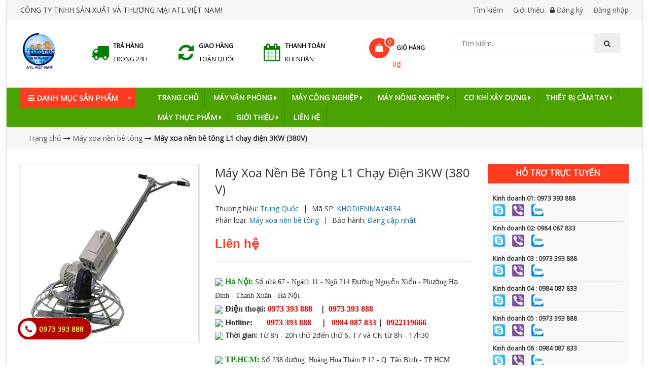

--- FILE ---
content_type: text/html; charset=utf-8
request_url: https://khodienmay.net.vn/may-xoa-nen-be-tong-l1-chay-dien-3kw-380v
body_size: 60490
content:
<!DOCTYPE html>
<html lang="vi">
	<head>
		<meta http-equiv="content-Type" content="text/html; charset=utf-8"/>
		<meta name="viewport" content="width=device-width, initial-scale=1, maximum-scale=1">			
		<title>
			Máy xoa nền bê tông L1 chạy điện 3KW (380V)
			
			
			 - CÔNG TY TNHH SẢN XUẤT VÀ THƯƠNG MẠI ATL VIỆT NAM			
		</title>
		
	<script>
	  var iwish_template='product';
	  var iwish_cid=parseInt('0',10);	  
	</script>
	<script src="//bizweb.dktcdn.net/100/332/983/themes/784042/assets/iwishheader.js?1739950486565" type="text/javascript"></script>
		
		<!-- ================= Page description ================== -->
		
		<meta name="description" content="M&#225;y xoa nền b&#234; t&#244;ng L1 chạy điện 3KW (380V) - M&#225;y xoa nền b&#234; t&#244;ng chạy điện, m&#225;y đ&#225;nh b&#243;ng mặt b&#234; t&#244;ng chạy điện, m&#225;y l&#224;m mặt b&#234; t&#244;ng chạy điện Th&#244;ng số kỹ thuật: M&#225;y xoa nền b&#234; t&#244;ng chạy điện 3KW Động cơ điện: 3KW/380V Kiểu m&#225;y: Kiểu tay cầm Tốc độ xoa (v/p): 100 K&#237;ch thước lưỡi xoa (mm): 345x205 Đường k&#237;nh xoa (mm): ">
		
		<!-- ================= Meta ================== -->
		<meta name="keywords" content="Máy xoa nền bê tông L1 chạy điện 3KW (380V), Máy xoa nền bê tông, Cơ khí xây dựng, Sản phẩm mới, Sản phẩm khuyến mãi, Sản phẩm nổi bật, CÔNG TY TNHH SẢN XUẤT VÀ THƯƠNG MẠI ATL VIỆT NAM, khodienmay.net.vn"/>		
		<link rel="canonical" href="https://khodienmay.net.vn/may-xoa-nen-be-tong-l1-chay-dien-3kw-380v"/>
		<meta name='revisit-after' content='1 days' />
		<meta name="robots" content="noodp,index,follow" />
		<!-- ================= Favicon ================== -->
		
		<link rel="icon" href="//bizweb.dktcdn.net/100/332/983/themes/784042/assets/favicon.png?1739950486565" type="image/x-icon" />
		


		<!-- Facebook Open Graph meta tags -->
		

	<meta property="og:type" content="product">
	<meta property="og:title" content="Máy xoa nền bê tông L1 chạy điện 3KW (380V)">
	
		<meta property="og:image" content="http://bizweb.dktcdn.net/thumb/grande/100/332/983/products/1-e3a06e1a-ee9e-4724-9105-490a7b1c810d.png?v=1544114271360">
		<meta property="og:image:secure_url" content="https://bizweb.dktcdn.net/thumb/grande/100/332/983/products/1-e3a06e1a-ee9e-4724-9105-490a7b1c810d.png?v=1544114271360">
	
	<meta property="og:price:amount" content="0">
	<meta property="og:price:currency" content="VND">

<meta property="og:description" content="Máy xoa nền bê tông L1 chạy điện 3KW (380V) - Máy xoa nền bê tông chạy điện, máy đánh bóng mặt bê tông chạy điện, máy làm mặt bê tông chạy điện Thông số kỹ thuật: Máy xoa nền bê tông chạy điện 3KW Động cơ điện: 3KW/380V Kiểu máy: Kiểu tay cầm Tốc độ xoa (v/p): 100 Kích thước lưỡi xoa (mm): 345x205 Đường kính xoa (mm): ">
<meta property="og:url" content="https://khodienmay.net.vn/may-xoa-nen-be-tong-l1-chay-dien-3kw-380v">
<meta property="og:site_name" content="CÔNG TY TNHH SẢN XUẤT VÀ THƯƠNG MẠI ATL VIỆT NAM">		

		<!-- Plugin CSS -->			
		<link rel="stylesheet" href="//maxcdn.bootstrapcdn.com/bootstrap/3.3.7/css/bootstrap.min.css" integrity="sha384-BVYiiSIFeK1dGmJRAkycuHAHRg32OmUcww7on3RYdg4Va+PmSTsz/K68vbdEjh4u" crossorigin="anonymous">
		<link rel="stylesheet" href="//maxcdn.bootstrapcdn.com/font-awesome/4.5.0/css/font-awesome.min.css">
		<link href="https://fonts.googleapis.com/css?family=Open+Sans" rel="stylesheet">

		<link rel="preload" as="style" type="text/css" href="//bizweb.dktcdn.net/100/332/983/themes/784042/assets/owl.carousel.min.css?1739950486565">
		<link href="//bizweb.dktcdn.net/100/332/983/themes/784042/assets/owl.carousel.min.css?1739950486565" rel="stylesheet" type="text/css" media="all" />

		<link rel="preload" as="style" type="text/css" href="//bizweb.dktcdn.net/100/332/983/themes/784042/assets/base.scss.css?1739950486565">
		<link href="//bizweb.dktcdn.net/100/332/983/themes/784042/assets/base.scss.css?1739950486565" rel="stylesheet" type="text/css" media="all" />	

		<link rel="preload" as="style" type="text/css" href="//bizweb.dktcdn.net/100/332/983/themes/784042/assets/style.scss.css?1739950486565">
		<link href="//bizweb.dktcdn.net/100/332/983/themes/784042/assets/style.scss.css?1739950486565" rel="stylesheet" type="text/css" media="all" />	


		<!-- Header JS -->	
		<script>
/*! jQuery v2.2.3 | (c) jQuery Foundation | jquery.org/license */ 
!function(a,b){"object"==typeof module&&"object"==typeof module.exports?module.exports=a.document?b(a,!0):function(a){if(!a.document)throw new Error("jQuery requires a window with a document");return b(a)}:b(a)}("undefined"!=typeof window?window:this,function(a,b){var c=[],d=a.document,e=c.slice,f=c.concat,g=c.push,h=c.indexOf,i={},j=i.toString,k=i.hasOwnProperty,l={},m="2.2.3",n=function(a,b){return new n.fn.init(a,b)},o=/^[\s\uFEFF\xA0]+|[\s\uFEFF\xA0]+$/g,p=/^-ms-/,q=/-([\da-z])/gi,r=function(a,b){return b.toUpperCase()};n.fn=n.prototype={jquery:m,constructor:n,selector:"",length:0,toArray:function(){return e.call(this)},get:function(a){return null!=a?0>a?this[a+this.length]:this[a]:e.call(this)},pushStack:function(a){var b=n.merge(this.constructor(),a);return b.prevObject=this,b.context=this.context,b},each:function(a){return n.each(this,a)},map:function(a){return this.pushStack(n.map(this,function(b,c){return a.call(b,c,b)}))},slice:function(){return this.pushStack(e.apply(this,arguments))},first:function(){return this.eq(0)},last:function(){return this.eq(-1)},eq:function(a){var b=this.length,c=+a+(0>a?b:0);return this.pushStack(c>=0&&b>c?[this[c]]:[])},end:function(){return this.prevObject||this.constructor()},push:g,sort:c.sort,splice:c.splice},n.extend=n.fn.extend=function(){var a,b,c,d,e,f,g=arguments[0]||{},h=1,i=arguments.length,j=!1;for("boolean"==typeof g&&(j=g,g=arguments[h]||{},h++),"object"==typeof g||n.isFunction(g)||(g={}),h===i&&(g=this,h--);i>h;h++)if(null!=(a=arguments[h]))for(b in a)c=g[b],d=a[b],g!==d&&(j&&d&&(n.isPlainObject(d)||(e=n.isArray(d)))?(e?(e=!1,f=c&&n.isArray(c)?c:[]):f=c&&n.isPlainObject(c)?c:{},g[b]=n.extend(j,f,d)):void 0!==d&&(g[b]=d));return g},n.extend({expando:"jQuery"+(m+Math.random()).replace(/\D/g,""),isReady:!0,error:function(a){throw new Error(a)},noop:function(){},isFunction:function(a){return"function"===n.type(a)},isArray:Array.isArray,isWindow:function(a){return null!=a&&a===a.window},isNumeric:function(a){var b=a&&a.toString();return!n.isArray(a)&&b-parseFloat(b)+1>=0},isPlainObject:function(a){var b;if("object"!==n.type(a)||a.nodeType||n.isWindow(a))return!1;if(a.constructor&&!k.call(a,"constructor")&&!k.call(a.constructor.prototype||{},"isPrototypeOf"))return!1;for(b in a);return void 0===b||k.call(a,b)},isEmptyObject:function(a){var b;for(b in a)return!1;return!0},type:function(a){return null==a?a+"":"object"==typeof a||"function"==typeof a?i[j.call(a)]||"object":typeof a},globalEval:function(a){var b,c=eval;a=n.trim(a),a&&(1===a.indexOf("use strict")?(b=d.createElement("script"),b.text=a,d.head.appendChild(b).parentNode.removeChild(b)):c(a))},camelCase:function(a){return a.replace(p,"ms-").replace(q,r)},nodeName:function(a,b){return a.nodeName&&a.nodeName.toLowerCase()===b.toLowerCase()},each:function(a,b){var c,d=0;if(s(a)){for(c=a.length;c>d;d++)if(b.call(a[d],d,a[d])===!1)break}else for(d in a)if(b.call(a[d],d,a[d])===!1)break;return a},trim:function(a){return null==a?"":(a+"").replace(o,"")},makeArray:function(a,b){var c=b||[];return null!=a&&(s(Object(a))?n.merge(c,"string"==typeof a?[a]:a):g.call(c,a)),c},inArray:function(a,b,c){return null==b?-1:h.call(b,a,c)},merge:function(a,b){for(var c=+b.length,d=0,e=a.length;c>d;d++)a[e++]=b[d];return a.length=e,a},grep:function(a,b,c){for(var d,e=[],f=0,g=a.length,h=!c;g>f;f++)d=!b(a[f],f),d!==h&&e.push(a[f]);return e},map:function(a,b,c){var d,e,g=0,h=[];if(s(a))for(d=a.length;d>g;g++)e=b(a[g],g,c),null!=e&&h.push(e);else for(g in a)e=b(a[g],g,c),null!=e&&h.push(e);return f.apply([],h)},guid:1,proxy:function(a,b){var c,d,f;return"string"==typeof b&&(c=a[b],b=a,a=c),n.isFunction(a)?(d=e.call(arguments,2),f=function(){return a.apply(b||this,d.concat(e.call(arguments)))},f.guid=a.guid=a.guid||n.guid++,f):void 0},now:Date.now,support:l}),"function"==typeof Symbol&&(n.fn[Symbol.iterator]=c[Symbol.iterator]),n.each("Boolean Number String Function Array Date RegExp Object Error Symbol".split(" "),function(a,b){i["[object "+b+"]"]=b.toLowerCase()});function s(a){var b=!!a&&"length"in a&&a.length,c=n.type(a);return"function"===c||n.isWindow(a)?!1:"array"===c||0===b||"number"==typeof b&&b>0&&b-1 in a}var t=function(a){var b,c,d,e,f,g,h,i,j,k,l,m,n,o,p,q,r,s,t,u="sizzle"+1*new Date,v=a.document,w=0,x=0,y=ga(),z=ga(),A=ga(),B=function(a,b){return a===b&&(l=!0),0},C=1<<31,D={}.hasOwnProperty,E=[],F=E.pop,G=E.push,H=E.push,I=E.slice,J=function(a,b){for(var c=0,d=a.length;d>c;c++)if(a[c]===b)return c;return-1},K="checked|selected|async|autofocus|autoplay|controls|defer|disabled|hidden|ismap|loop|multiple|open|readonly|required|scoped",L="[\\x20\\t\\r\\n\\f]",M="(?:\\\\.|[\\w-]|[^\\x00-\\xa0])+",N="\\["+L+"*("+M+")(?:"+L+"*([*^$|!~]?=)"+L+"*(?:'((?:\\\\.|[^\\\\'])*)'|\"((?:\\\\.|[^\\\\\"])*)\"|("+M+"))|)"+L+"*\\]",O=":("+M+")(?:\\((('((?:\\\\.|[^\\\\'])*)'|\"((?:\\\\.|[^\\\\\"])*)\")|((?:\\\\.|[^\\\\()[\\]]|"+N+")*)|.*)\\)|)",P=new RegExp(L+"+","g"),Q=new RegExp("^"+L+"+|((?:^|[^\\\\])(?:\\\\.)*)"+L+"+$","g"),R=new RegExp("^"+L+"*,"+L+"*"),S=new RegExp("^"+L+"*([>+~]|"+L+")"+L+"*"),T=new RegExp("="+L+"*([^\\]'\"]*?)"+L+"*\\]","g"),U=new RegExp(O),V=new RegExp("^"+M+"$"),W={ID:new RegExp("^#("+M+")"),CLASS:new RegExp("^\\.("+M+")"),TAG:new RegExp("^("+M+"|[*])"),ATTR:new RegExp("^"+N),PSEUDO:new RegExp("^"+O),CHILD:new RegExp("^:(only|first|last|nth|nth-last)-(child|of-type)(?:\\("+L+"*(even|odd|(([+-]|)(\\d*)n|)"+L+"*(?:([+-]|)"+L+"*(\\d+)|))"+L+"*\\)|)","i"),bool:new RegExp("^(?:"+K+")$","i"),needsContext:new RegExp("^"+L+"*[>+~]|:(even|odd|eq|gt|lt|nth|first|last)(?:\\("+L+"*((?:-\\d)?\\d*)"+L+"*\\)|)(?=[^-]|$)","i")},X=/^(?:input|select|textarea|button)$/i,Y=/^h\d$/i,Z=/^[^{]+\{\s*\[native \w/,$=/^(?:#([\w-]+)|(\w+)|\.([\w-]+))$/,_=/[+~]/,aa=/'|\\/g,ba=new RegExp("\\\\([\\da-f]{1,6}"+L+"?|("+L+")|.)","ig"),ca=function(a,b,c){var d="0x"+b-65536;return d!==d||c?b:0>d?String.fromCharCode(d+65536):String.fromCharCode(d>>10|55296,1023&d|56320)},da=function(){m()};try{H.apply(E=I.call(v.childNodes),v.childNodes),E[v.childNodes.length].nodeType}catch(ea){H={apply:E.length?function(a,b){G.apply(a,I.call(b))}:function(a,b){var c=a.length,d=0;while(a[c++]=b[d++]);a.length=c-1}}}function fa(a,b,d,e){var f,h,j,k,l,o,r,s,w=b&&b.ownerDocument,x=b?b.nodeType:9;if(d=d||[],"string"!=typeof a||!a||1!==x&&9!==x&&11!==x)return d;if(!e&&((b?b.ownerDocument||b:v)!==n&&m(b),b=b||n,p)){if(11!==x&&(o=$.exec(a)))if(f=o[1]){if(9===x){if(!(j=b.getElementById(f)))return d;if(j.id===f)return d.push(j),d}else if(w&&(j=w.getElementById(f))&&t(b,j)&&j.id===f)return d.push(j),d}else{if(o[2])return H.apply(d,b.getElementsByTagName(a)),d;if((f=o[3])&&c.getElementsByClassName&&b.getElementsByClassName)return H.apply(d,b.getElementsByClassName(f)),d}if(c.qsa&&!A[a+" "]&&(!q||!q.test(a))){if(1!==x)w=b,s=a;else if("object"!==b.nodeName.toLowerCase()){(k=b.getAttribute("id"))?k=k.replace(aa,"\\$&"):b.setAttribute("id",k=u),r=g(a),h=r.length,l=V.test(k)?"#"+k:"[id='"+k+"']";while(h--)r[h]=l+" "+qa(r[h]);s=r.join(","),w=_.test(a)&&oa(b.parentNode)||b}if(s)try{return H.apply(d,w.querySelectorAll(s)),d}catch(y){}finally{k===u&&b.removeAttribute("id")}}}return i(a.replace(Q,"$1"),b,d,e)}function ga(){var a=[];function b(c,e){return a.push(c+" ")>d.cacheLength&&delete b[a.shift()],b[c+" "]=e}return b}function ha(a){return a[u]=!0,a}function ia(a){var b=n.createElement("div");try{return!!a(b)}catch(c){return!1}finally{b.parentNode&&b.parentNode.removeChild(b),b=null}}function ja(a,b){var c=a.split("|"),e=c.length;while(e--)d.attrHandle[c[e]]=b}function ka(a,b){var c=b&&a,d=c&&1===a.nodeType&&1===b.nodeType&&(~b.sourceIndex||C)-(~a.sourceIndex||C);if(d)return d;if(c)while(c=c.nextSibling)if(c===b)return-1;return a?1:-1}function la(a){return function(b){var c=b.nodeName.toLowerCase();return"input"===c&&b.type===a}}function ma(a){return function(b){var c=b.nodeName.toLowerCase();return("input"===c||"button"===c)&&b.type===a}}function na(a){return ha(function(b){return b=+b,ha(function(c,d){var e,f=a([],c.length,b),g=f.length;while(g--)c[e=f[g]]&&(c[e]=!(d[e]=c[e]))})})}function oa(a){return a&&"undefined"!=typeof a.getElementsByTagName&&a}c=fa.support={},f=fa.isXML=function(a){var b=a&&(a.ownerDocument||a).documentElement;return b?"HTML"!==b.nodeName:!1},m=fa.setDocument=function(a){var b,e,g=a?a.ownerDocument||a:v;return g!==n&&9===g.nodeType&&g.documentElement?(n=g,o=n.documentElement,p=!f(n),(e=n.defaultView)&&e.top!==e&&(e.addEventListener?e.addEventListener("unload",da,!1):e.attachEvent&&e.attachEvent("onunload",da)),c.attributes=ia(function(a){return a.className="i",!a.getAttribute("className")}),c.getElementsByTagName=ia(function(a){return a.appendChild(n.createComment("")),!a.getElementsByTagName("*").length}),c.getElementsByClassName=Z.test(n.getElementsByClassName),c.getById=ia(function(a){return o.appendChild(a).id=u,!n.getElementsByName||!n.getElementsByName(u).length}),c.getById?(d.find.ID=function(a,b){if("undefined"!=typeof b.getElementById&&p){var c=b.getElementById(a);return c?[c]:[]}},d.filter.ID=function(a){var b=a.replace(ba,ca);return function(a){return a.getAttribute("id")===b}}):(delete d.find.ID,d.filter.ID=function(a){var b=a.replace(ba,ca);return function(a){var c="undefined"!=typeof a.getAttributeNode&&a.getAttributeNode("id");return c&&c.value===b}}),d.find.TAG=c.getElementsByTagName?function(a,b){return"undefined"!=typeof b.getElementsByTagName?b.getElementsByTagName(a):c.qsa?b.querySelectorAll(a):void 0}:function(a,b){var c,d=[],e=0,f=b.getElementsByTagName(a);if("*"===a){while(c=f[e++])1===c.nodeType&&d.push(c);return d}return f},d.find.CLASS=c.getElementsByClassName&&function(a,b){return"undefined"!=typeof b.getElementsByClassName&&p?b.getElementsByClassName(a):void 0},r=[],q=[],(c.qsa=Z.test(n.querySelectorAll))&&(ia(function(a){o.appendChild(a).innerHTML="<a id='"+u+"'></a><select id='"+u+"-\r\\' msallowcapture=''><option selected=''></option></select>",a.querySelectorAll("[msallowcapture^='']").length&&q.push("[*^$]="+L+"*(?:''|\"\")"),a.querySelectorAll("[selected]").length||q.push("\\["+L+"*(?:value|"+K+")"),a.querySelectorAll("[id~="+u+"-]").length||q.push("~="),a.querySelectorAll(":checked").length||q.push(":checked"),a.querySelectorAll("a#"+u+"+*").length||q.push(".#.+[+~]")}),ia(function(a){var b=n.createElement("input");b.setAttribute("type","hidden"),a.appendChild(b).setAttribute("name","D"),a.querySelectorAll("[name=d]").length&&q.push("name"+L+"*[*^$|!~]?="),a.querySelectorAll(":enabled").length||q.push(":enabled",":disabled"),a.querySelectorAll("*,:x"),q.push(",.*:")})),(c.matchesSelector=Z.test(s=o.matches||o.webkitMatchesSelector||o.mozMatchesSelector||o.oMatchesSelector||o.msMatchesSelector))&&ia(function(a){c.disconnectedMatch=s.call(a,"div"),s.call(a,"[s!='']:x"),r.push("!=",O)}),q=q.length&&new RegExp(q.join("|")),r=r.length&&new RegExp(r.join("|")),b=Z.test(o.compareDocumentPosition),t=b||Z.test(o.contains)?function(a,b){var c=9===a.nodeType?a.documentElement:a,d=b&&b.parentNode;return a===d||!(!d||1!==d.nodeType||!(c.contains?c.contains(d):a.compareDocumentPosition&&16&a.compareDocumentPosition(d)))}:function(a,b){if(b)while(b=b.parentNode)if(b===a)return!0;return!1},B=b?function(a,b){if(a===b)return l=!0,0;var d=!a.compareDocumentPosition-!b.compareDocumentPosition;return d?d:(d=(a.ownerDocument||a)===(b.ownerDocument||b)?a.compareDocumentPosition(b):1,1&d||!c.sortDetached&&b.compareDocumentPosition(a)===d?a===n||a.ownerDocument===v&&t(v,a)?-1:b===n||b.ownerDocument===v&&t(v,b)?1:k?J(k,a)-J(k,b):0:4&d?-1:1)}:function(a,b){if(a===b)return l=!0,0;var c,d=0,e=a.parentNode,f=b.parentNode,g=[a],h=[b];if(!e||!f)return a===n?-1:b===n?1:e?-1:f?1:k?J(k,a)-J(k,b):0;if(e===f)return ka(a,b);c=a;while(c=c.parentNode)g.unshift(c);c=b;while(c=c.parentNode)h.unshift(c);while(g[d]===h[d])d++;return d?ka(g[d],h[d]):g[d]===v?-1:h[d]===v?1:0},n):n},fa.matches=function(a,b){return fa(a,null,null,b)},fa.matchesSelector=function(a,b){if((a.ownerDocument||a)!==n&&m(a),b=b.replace(T,"='$1']"),c.matchesSelector&&p&&!A[b+" "]&&(!r||!r.test(b))&&(!q||!q.test(b)))try{var d=s.call(a,b);if(d||c.disconnectedMatch||a.document&&11!==a.document.nodeType)return d}catch(e){}return fa(b,n,null,[a]).length>0},fa.contains=function(a,b){return(a.ownerDocument||a)!==n&&m(a),t(a,b)},fa.attr=function(a,b){(a.ownerDocument||a)!==n&&m(a);var e=d.attrHandle[b.toLowerCase()],f=e&&D.call(d.attrHandle,b.toLowerCase())?e(a,b,!p):void 0;return void 0!==f?f:c.attributes||!p?a.getAttribute(b):(f=a.getAttributeNode(b))&&f.specified?f.value:null},fa.error=function(a){throw new Error("Syntax error, unrecognized expression: "+a)},fa.uniqueSort=function(a){var b,d=[],e=0,f=0;if(l=!c.detectDuplicates,k=!c.sortStable&&a.slice(0),a.sort(B),l){while(b=a[f++])b===a[f]&&(e=d.push(f));while(e--)a.splice(d[e],1)}return k=null,a},e=fa.getText=function(a){var b,c="",d=0,f=a.nodeType;if(f){if(1===f||9===f||11===f){if("string"==typeof a.textContent)return a.textContent;for(a=a.firstChild;a;a=a.nextSibling)c+=e(a)}else if(3===f||4===f)return a.nodeValue}else while(b=a[d++])c+=e(b);return c},d=fa.selectors={cacheLength:50,createPseudo:ha,match:W,attrHandle:{},find:{},relative:{">":{dir:"parentNode",first:!0}," ":{dir:"parentNode"},"+":{dir:"previousSibling",first:!0},"~":{dir:"previousSibling"}},preFilter:{ATTR:function(a){return a[1]=a[1].replace(ba,ca),a[3]=(a[3]||a[4]||a[5]||"").replace(ba,ca),"~="===a[2]&&(a[3]=" "+a[3]+" "),a.slice(0,4)},CHILD:function(a){return a[1]=a[1].toLowerCase(),"nth"===a[1].slice(0,3)?(a[3]||fa.error(a[0]),a[4]=+(a[4]?a[5]+(a[6]||1):2*("even"===a[3]||"odd"===a[3])),a[5]=+(a[7]+a[8]||"odd"===a[3])):a[3]&&fa.error(a[0]),a},PSEUDO:function(a){var b,c=!a[6]&&a[2];return W.CHILD.test(a[0])?null:(a[3]?a[2]=a[4]||a[5]||"":c&&U.test(c)&&(b=g(c,!0))&&(b=c.indexOf(")",c.length-b)-c.length)&&(a[0]=a[0].slice(0,b),a[2]=c.slice(0,b)),a.slice(0,3))}},filter:{TAG:function(a){var b=a.replace(ba,ca).toLowerCase();return"*"===a?function(){return!0}:function(a){return a.nodeName&&a.nodeName.toLowerCase()===b}},CLASS:function(a){var b=y[a+" "];return b||(b=new RegExp("(^|"+L+")"+a+"("+L+"|$)"))&&y(a,function(a){return b.test("string"==typeof a.className&&a.className||"undefined"!=typeof a.getAttribute&&a.getAttribute("class")||"")})},ATTR:function(a,b,c){return function(d){var e=fa.attr(d,a);return null==e?"!="===b:b?(e+="","="===b?e===c:"!="===b?e!==c:"^="===b?c&&0===e.indexOf(c):"*="===b?c&&e.indexOf(c)>-1:"$="===b?c&&e.slice(-c.length)===c:"~="===b?(" "+e.replace(P," ")+" ").indexOf(c)>-1:"|="===b?e===c||e.slice(0,c.length+1)===c+"-":!1):!0}},CHILD:function(a,b,c,d,e){var f="nth"!==a.slice(0,3),g="last"!==a.slice(-4),h="of-type"===b;return 1===d&&0===e?function(a){return!!a.parentNode}:function(b,c,i){var j,k,l,m,n,o,p=f!==g?"nextSibling":"previousSibling",q=b.parentNode,r=h&&b.nodeName.toLowerCase(),s=!i&&!h,t=!1;if(q){if(f){while(p){m=b;while(m=m[p])if(h?m.nodeName.toLowerCase()===r:1===m.nodeType)return!1;o=p="only"===a&&!o&&"nextSibling"}return!0}if(o=[g?q.firstChild:q.lastChild],g&&s){m=q,l=m[u]||(m[u]={}),k=l[m.uniqueID]||(l[m.uniqueID]={}),j=k[a]||[],n=j[0]===w&&j[1],t=n&&j[2],m=n&&q.childNodes[n];while(m=++n&&m&&m[p]||(t=n=0)||o.pop())if(1===m.nodeType&&++t&&m===b){k[a]=[w,n,t];break}}else if(s&&(m=b,l=m[u]||(m[u]={}),k=l[m.uniqueID]||(l[m.uniqueID]={}),j=k[a]||[],n=j[0]===w&&j[1],t=n),t===!1)while(m=++n&&m&&m[p]||(t=n=0)||o.pop())if((h?m.nodeName.toLowerCase()===r:1===m.nodeType)&&++t&&(s&&(l=m[u]||(m[u]={}),k=l[m.uniqueID]||(l[m.uniqueID]={}),k[a]=[w,t]),m===b))break;return t-=e,t===d||t%d===0&&t/d>=0}}},PSEUDO:function(a,b){var c,e=d.pseudos[a]||d.setFilters[a.toLowerCase()]||fa.error("unsupported pseudo: "+a);return e[u]?e(b):e.length>1?(c=[a,a,"",b],d.setFilters.hasOwnProperty(a.toLowerCase())?ha(function(a,c){var d,f=e(a,b),g=f.length;while(g--)d=J(a,f[g]),a[d]=!(c[d]=f[g])}):function(a){return e(a,0,c)}):e}},pseudos:{not:ha(function(a){var b=[],c=[],d=h(a.replace(Q,"$1"));return d[u]?ha(function(a,b,c,e){var f,g=d(a,null,e,[]),h=a.length;while(h--)(f=g[h])&&(a[h]=!(b[h]=f))}):function(a,e,f){return b[0]=a,d(b,null,f,c),b[0]=null,!c.pop()}}),has:ha(function(a){return function(b){return fa(a,b).length>0}}),contains:ha(function(a){return a=a.replace(ba,ca),function(b){return(b.textContent||b.innerText||e(b)).indexOf(a)>-1}}),lang:ha(function(a){return V.test(a||"")||fa.error("unsupported lang: "+a),a=a.replace(ba,ca).toLowerCase(),function(b){var c;do if(c=p?b.lang:b.getAttribute("xml:lang")||b.getAttribute("lang"))return c=c.toLowerCase(),c===a||0===c.indexOf(a+"-");while((b=b.parentNode)&&1===b.nodeType);return!1}}),target:function(b){var c=a.location&&a.location.hash;return c&&c.slice(1)===b.id},root:function(a){return a===o},focus:function(a){return a===n.activeElement&&(!n.hasFocus||n.hasFocus())&&!!(a.type||a.href||~a.tabIndex)},enabled:function(a){return a.disabled===!1},disabled:function(a){return a.disabled===!0},checked:function(a){var b=a.nodeName.toLowerCase();return"input"===b&&!!a.checked||"option"===b&&!!a.selected},selected:function(a){return a.parentNode&&a.parentNode.selectedIndex,a.selected===!0},empty:function(a){for(a=a.firstChild;a;a=a.nextSibling)if(a.nodeType<6)return!1;return!0},parent:function(a){return!d.pseudos.empty(a)},header:function(a){return Y.test(a.nodeName)},input:function(a){return X.test(a.nodeName)},button:function(a){var b=a.nodeName.toLowerCase();return"input"===b&&"button"===a.type||"button"===b},text:function(a){var b;return"input"===a.nodeName.toLowerCase()&&"text"===a.type&&(null==(b=a.getAttribute("type"))||"text"===b.toLowerCase())},first:na(function(){return[0]}),last:na(function(a,b){return[b-1]}),eq:na(function(a,b,c){return[0>c?c+b:c]}),even:na(function(a,b){for(var c=0;b>c;c+=2)a.push(c);return a}),odd:na(function(a,b){for(var c=1;b>c;c+=2)a.push(c);return a}),lt:na(function(a,b,c){for(var d=0>c?c+b:c;--d>=0;)a.push(d);return a}),gt:na(function(a,b,c){for(var d=0>c?c+b:c;++d<b;)a.push(d);return a})}},d.pseudos.nth=d.pseudos.eq;for(b in{radio:!0,checkbox:!0,file:!0,password:!0,image:!0})d.pseudos[b]=la(b);for(b in{submit:!0,reset:!0})d.pseudos[b]=ma(b);function pa(){}pa.prototype=d.filters=d.pseudos,d.setFilters=new pa,g=fa.tokenize=function(a,b){var c,e,f,g,h,i,j,k=z[a+" "];if(k)return b?0:k.slice(0);h=a,i=[],j=d.preFilter;while(h){c&&!(e=R.exec(h))||(e&&(h=h.slice(e[0].length)||h),i.push(f=[])),c=!1,(e=S.exec(h))&&(c=e.shift(),f.push({value:c,type:e[0].replace(Q," ")}),h=h.slice(c.length));for(g in d.filter)!(e=W[g].exec(h))||j[g]&&!(e=j[g](e))||(c=e.shift(),f.push({value:c,type:g,matches:e}),h=h.slice(c.length));if(!c)break}return b?h.length:h?fa.error(a):z(a,i).slice(0)};function qa(a){for(var b=0,c=a.length,d="";c>b;b++)d+=a[b].value;return d}function ra(a,b,c){var d=b.dir,e=c&&"parentNode"===d,f=x++;return b.first?function(b,c,f){while(b=b[d])if(1===b.nodeType||e)return a(b,c,f)}:function(b,c,g){var h,i,j,k=[w,f];if(g){while(b=b[d])if((1===b.nodeType||e)&&a(b,c,g))return!0}else while(b=b[d])if(1===b.nodeType||e){if(j=b[u]||(b[u]={}),i=j[b.uniqueID]||(j[b.uniqueID]={}),(h=i[d])&&h[0]===w&&h[1]===f)return k[2]=h[2];if(i[d]=k,k[2]=a(b,c,g))return!0}}}function sa(a){return a.length>1?function(b,c,d){var e=a.length;while(e--)if(!a[e](b,c,d))return!1;return!0}:a[0]}function ta(a,b,c){for(var d=0,e=b.length;e>d;d++)fa(a,b[d],c);return c}function ua(a,b,c,d,e){for(var f,g=[],h=0,i=a.length,j=null!=b;i>h;h++)(f=a[h])&&(c&&!c(f,d,e)||(g.push(f),j&&b.push(h)));return g}function va(a,b,c,d,e,f){return d&&!d[u]&&(d=va(d)),e&&!e[u]&&(e=va(e,f)),ha(function(f,g,h,i){var j,k,l,m=[],n=[],o=g.length,p=f||ta(b||"*",h.nodeType?[h]:h,[]),q=!a||!f&&b?p:ua(p,m,a,h,i),r=c?e||(f?a:o||d)?[]:g:q;if(c&&c(q,r,h,i),d){j=ua(r,n),d(j,[],h,i),k=j.length;while(k--)(l=j[k])&&(r[n[k]]=!(q[n[k]]=l))}if(f){if(e||a){if(e){j=[],k=r.length;while(k--)(l=r[k])&&j.push(q[k]=l);e(null,r=[],j,i)}k=r.length;while(k--)(l=r[k])&&(j=e?J(f,l):m[k])>-1&&(f[j]=!(g[j]=l))}}else r=ua(r===g?r.splice(o,r.length):r),e?e(null,g,r,i):H.apply(g,r)})}function wa(a){for(var b,c,e,f=a.length,g=d.relative[a[0].type],h=g||d.relative[" "],i=g?1:0,k=ra(function(a){return a===b},h,!0),l=ra(function(a){return J(b,a)>-1},h,!0),m=[function(a,c,d){var e=!g&&(d||c!==j)||((b=c).nodeType?k(a,c,d):l(a,c,d));return b=null,e}];f>i;i++)if(c=d.relative[a[i].type])m=[ra(sa(m),c)];else{if(c=d.filter[a[i].type].apply(null,a[i].matches),c[u]){for(e=++i;f>e;e++)if(d.relative[a[e].type])break;return va(i>1&&sa(m),i>1&&qa(a.slice(0,i-1).concat({value:" "===a[i-2].type?"*":""})).replace(Q,"$1"),c,e>i&&wa(a.slice(i,e)),f>e&&wa(a=a.slice(e)),f>e&&qa(a))}m.push(c)}return sa(m)}function xa(a,b){var c=b.length>0,e=a.length>0,f=function(f,g,h,i,k){var l,o,q,r=0,s="0",t=f&&[],u=[],v=j,x=f||e&&d.find.TAG("*",k),y=w+=null==v?1:Math.random()||.1,z=x.length;for(k&&(j=g===n||g||k);s!==z&&null!=(l=x[s]);s++){if(e&&l){o=0,g||l.ownerDocument===n||(m(l),h=!p);while(q=a[o++])if(q(l,g||n,h)){i.push(l);break}k&&(w=y)}c&&((l=!q&&l)&&r--,f&&t.push(l))}if(r+=s,c&&s!==r){o=0;while(q=b[o++])q(t,u,g,h);if(f){if(r>0)while(s--)t[s]||u[s]||(u[s]=F.call(i));u=ua(u)}H.apply(i,u),k&&!f&&u.length>0&&r+b.length>1&&fa.uniqueSort(i)}return k&&(w=y,j=v),t};return c?ha(f):f}return h=fa.compile=function(a,b){var c,d=[],e=[],f=A[a+" "];if(!f){b||(b=g(a)),c=b.length;while(c--)f=wa(b[c]),f[u]?d.push(f):e.push(f);f=A(a,xa(e,d)),f.selector=a}return f},i=fa.select=function(a,b,e,f){var i,j,k,l,m,n="function"==typeof a&&a,o=!f&&g(a=n.selector||a);if(e=e||[],1===o.length){if(j=o[0]=o[0].slice(0),j.length>2&&"ID"===(k=j[0]).type&&c.getById&&9===b.nodeType&&p&&d.relative[j[1].type]){if(b=(d.find.ID(k.matches[0].replace(ba,ca),b)||[])[0],!b)return e;n&&(b=b.parentNode),a=a.slice(j.shift().value.length)}i=W.needsContext.test(a)?0:j.length;while(i--){if(k=j[i],d.relative[l=k.type])break;if((m=d.find[l])&&(f=m(k.matches[0].replace(ba,ca),_.test(j[0].type)&&oa(b.parentNode)||b))){if(j.splice(i,1),a=f.length&&qa(j),!a)return H.apply(e,f),e;break}}}return(n||h(a,o))(f,b,!p,e,!b||_.test(a)&&oa(b.parentNode)||b),e},c.sortStable=u.split("").sort(B).join("")===u,c.detectDuplicates=!!l,m(),c.sortDetached=ia(function(a){return 1&a.compareDocumentPosition(n.createElement("div"))}),ia(function(a){return a.innerHTML="<a href='#'></a>","#"===a.firstChild.getAttribute("href")})||ja("type|href|height|width",function(a,b,c){return c?void 0:a.getAttribute(b,"type"===b.toLowerCase()?1:2)}),c.attributes&&ia(function(a){return a.innerHTML="<input/>",a.firstChild.setAttribute("value",""),""===a.firstChild.getAttribute("value")})||ja("value",function(a,b,c){return c||"input"!==a.nodeName.toLowerCase()?void 0:a.defaultValue}),ia(function(a){return null==a.getAttribute("disabled")})||ja(K,function(a,b,c){var d;return c?void 0:a[b]===!0?b.toLowerCase():(d=a.getAttributeNode(b))&&d.specified?d.value:null}),fa}(a);n.find=t,n.expr=t.selectors,n.expr[":"]=n.expr.pseudos,n.uniqueSort=n.unique=t.uniqueSort,n.text=t.getText,n.isXMLDoc=t.isXML,n.contains=t.contains;var u=function(a,b,c){var d=[],e=void 0!==c;while((a=a[b])&&9!==a.nodeType)if(1===a.nodeType){if(e&&n(a).is(c))break;d.push(a)}return d},v=function(a,b){for(var c=[];a;a=a.nextSibling)1===a.nodeType&&a!==b&&c.push(a);return c},w=n.expr.match.needsContext,x=/^<([\w-]+)\s*\/?>(?:<\/\1>|)$/,y=/^.[^:#\[\.,]*$/;function z(a,b,c){if(n.isFunction(b))return n.grep(a,function(a,d){return!!b.call(a,d,a)!==c});if(b.nodeType)return n.grep(a,function(a){return a===b!==c});if("string"==typeof b){if(y.test(b))return n.filter(b,a,c);b=n.filter(b,a)}return n.grep(a,function(a){return h.call(b,a)>-1!==c})}n.filter=function(a,b,c){var d=b[0];return c&&(a=":not("+a+")"),1===b.length&&1===d.nodeType?n.find.matchesSelector(d,a)?[d]:[]:n.find.matches(a,n.grep(b,function(a){return 1===a.nodeType}))},n.fn.extend({find:function(a){var b,c=this.length,d=[],e=this;if("string"!=typeof a)return this.pushStack(n(a).filter(function(){for(b=0;c>b;b++)if(n.contains(e[b],this))return!0}));for(b=0;c>b;b++)n.find(a,e[b],d);return d=this.pushStack(c>1?n.unique(d):d),d.selector=this.selector?this.selector+" "+a:a,d},filter:function(a){return this.pushStack(z(this,a||[],!1))},not:function(a){return this.pushStack(z(this,a||[],!0))},is:function(a){return!!z(this,"string"==typeof a&&w.test(a)?n(a):a||[],!1).length}});var A,B=/^(?:\s*(<[\w\W]+>)[^>]*|#([\w-]*))$/,C=n.fn.init=function(a,b,c){var e,f;if(!a)return this;if(c=c||A,"string"==typeof a){if(e="<"===a[0]&&">"===a[a.length-1]&&a.length>=3?[null,a,null]:B.exec(a),!e||!e[1]&&b)return!b||b.jquery?(b||c).find(a):this.constructor(b).find(a);if(e[1]){if(b=b instanceof n?b[0]:b,n.merge(this,n.parseHTML(e[1],b&&b.nodeType?b.ownerDocument||b:d,!0)),x.test(e[1])&&n.isPlainObject(b))for(e in b)n.isFunction(this[e])?this[e](b[e]):this.attr(e,b[e]);return this}return f=d.getElementById(e[2]),f&&f.parentNode&&(this.length=1,this[0]=f),this.context=d,this.selector=a,this}return a.nodeType?(this.context=this[0]=a,this.length=1,this):n.isFunction(a)?void 0!==c.ready?c.ready(a):a(n):(void 0!==a.selector&&(this.selector=a.selector,this.context=a.context),n.makeArray(a,this))};C.prototype=n.fn,A=n(d);var D=/^(?:parents|prev(?:Until|All))/,E={children:!0,contents:!0,next:!0,prev:!0};n.fn.extend({has:function(a){var b=n(a,this),c=b.length;return this.filter(function(){for(var a=0;c>a;a++)if(n.contains(this,b[a]))return!0})},closest:function(a,b){for(var c,d=0,e=this.length,f=[],g=w.test(a)||"string"!=typeof a?n(a,b||this.context):0;e>d;d++)for(c=this[d];c&&c!==b;c=c.parentNode)if(c.nodeType<11&&(g?g.index(c)>-1:1===c.nodeType&&n.find.matchesSelector(c,a))){f.push(c);break}return this.pushStack(f.length>1?n.uniqueSort(f):f)},index:function(a){return a?"string"==typeof a?h.call(n(a),this[0]):h.call(this,a.jquery?a[0]:a):this[0]&&this[0].parentNode?this.first().prevAll().length:-1},add:function(a,b){return this.pushStack(n.uniqueSort(n.merge(this.get(),n(a,b))))},addBack:function(a){return this.add(null==a?this.prevObject:this.prevObject.filter(a))}});function F(a,b){while((a=a[b])&&1!==a.nodeType);return a}n.each({parent:function(a){var b=a.parentNode;return b&&11!==b.nodeType?b:null},parents:function(a){return u(a,"parentNode")},parentsUntil:function(a,b,c){return u(a,"parentNode",c)},next:function(a){return F(a,"nextSibling")},prev:function(a){return F(a,"previousSibling")},nextAll:function(a){return u(a,"nextSibling")},prevAll:function(a){return u(a,"previousSibling")},nextUntil:function(a,b,c){return u(a,"nextSibling",c)},prevUntil:function(a,b,c){return u(a,"previousSibling",c)},siblings:function(a){return v((a.parentNode||{}).firstChild,a)},children:function(a){return v(a.firstChild)},contents:function(a){return a.contentDocument||n.merge([],a.childNodes)}},function(a,b){n.fn[a]=function(c,d){var e=n.map(this,b,c);return"Until"!==a.slice(-5)&&(d=c),d&&"string"==typeof d&&(e=n.filter(d,e)),this.length>1&&(E[a]||n.uniqueSort(e),D.test(a)&&e.reverse()),this.pushStack(e)}});var G=/\S+/g;function H(a){var b={};return n.each(a.match(G)||[],function(a,c){b[c]=!0}),b}n.Callbacks=function(a){a="string"==typeof a?H(a):n.extend({},a);var b,c,d,e,f=[],g=[],h=-1,i=function(){for(e=a.once,d=b=!0;g.length;h=-1){c=g.shift();while(++h<f.length)f[h].apply(c[0],c[1])===!1&&a.stopOnFalse&&(h=f.length,c=!1)}a.memory||(c=!1),b=!1,e&&(f=c?[]:"")},j={add:function(){return f&&(c&&!b&&(h=f.length-1,g.push(c)),function d(b){n.each(b,function(b,c){n.isFunction(c)?a.unique&&j.has(c)||f.push(c):c&&c.length&&"string"!==n.type(c)&&d(c)})}(arguments),c&&!b&&i()),this},remove:function(){return n.each(arguments,function(a,b){var c;while((c=n.inArray(b,f,c))>-1)f.splice(c,1),h>=c&&h--}),this},has:function(a){return a?n.inArray(a,f)>-1:f.length>0},empty:function(){return f&&(f=[]),this},disable:function(){return e=g=[],f=c="",this},disabled:function(){return!f},lock:function(){return e=g=[],c||(f=c=""),this},locked:function(){return!!e},fireWith:function(a,c){return e||(c=c||[],c=[a,c.slice?c.slice():c],g.push(c),b||i()),this},fire:function(){return j.fireWith(this,arguments),this},fired:function(){return!!d}};return j},n.extend({Deferred:function(a){var b=[["resolve","done",n.Callbacks("once memory"),"resolved"],["reject","fail",n.Callbacks("once memory"),"rejected"],["notify","progress",n.Callbacks("memory")]],c="pending",d={state:function(){return c},always:function(){return e.done(arguments).fail(arguments),this},then:function(){var a=arguments;return n.Deferred(function(c){n.each(b,function(b,f){var g=n.isFunction(a[b])&&a[b];e[f[1]](function(){var a=g&&g.apply(this,arguments);a&&n.isFunction(a.promise)?a.promise().progress(c.notify).done(c.resolve).fail(c.reject):c[f[0]+"With"](this===d?c.promise():this,g?[a]:arguments)})}),a=null}).promise()},promise:function(a){return null!=a?n.extend(a,d):d}},e={};return d.pipe=d.then,n.each(b,function(a,f){var g=f[2],h=f[3];d[f[1]]=g.add,h&&g.add(function(){c=h},b[1^a][2].disable,b[2][2].lock),e[f[0]]=function(){return e[f[0]+"With"](this===e?d:this,arguments),this},e[f[0]+"With"]=g.fireWith}),d.promise(e),a&&a.call(e,e),e},when:function(a){var b=0,c=e.call(arguments),d=c.length,f=1!==d||a&&n.isFunction(a.promise)?d:0,g=1===f?a:n.Deferred(),h=function(a,b,c){return function(d){b[a]=this,c[a]=arguments.length>1?e.call(arguments):d,c===i?g.notifyWith(b,c):--f||g.resolveWith(b,c)}},i,j,k;if(d>1)for(i=new Array(d),j=new Array(d),k=new Array(d);d>b;b++)c[b]&&n.isFunction(c[b].promise)?c[b].promise().progress(h(b,j,i)).done(h(b,k,c)).fail(g.reject):--f;return f||g.resolveWith(k,c),g.promise()}});var I;n.fn.ready=function(a){return n.ready.promise().done(a),this},n.extend({isReady:!1,readyWait:1,holdReady:function(a){a?n.readyWait++:n.ready(!0)},ready:function(a){(a===!0?--n.readyWait:n.isReady)||(n.isReady=!0,a!==!0&&--n.readyWait>0||(I.resolveWith(d,[n]),n.fn.triggerHandler&&(n(d).triggerHandler("ready"),n(d).off("ready"))))}});function J(){d.removeEventListener("DOMContentLoaded",J),a.removeEventListener("load",J),n.ready()}n.ready.promise=function(b){return I||(I=n.Deferred(),"complete"===d.readyState||"loading"!==d.readyState&&!d.documentElement.doScroll?a.setTimeout(n.ready):(d.addEventListener("DOMContentLoaded",J),a.addEventListener("load",J))),I.promise(b)},n.ready.promise();var K=function(a,b,c,d,e,f,g){var h=0,i=a.length,j=null==c;if("object"===n.type(c)){e=!0;for(h in c)K(a,b,h,c[h],!0,f,g)}else if(void 0!==d&&(e=!0,n.isFunction(d)||(g=!0),j&&(g?(b.call(a,d),b=null):(j=b,b=function(a,b,c){return j.call(n(a),c)})),b))for(;i>h;h++)b(a[h],c,g?d:d.call(a[h],h,b(a[h],c)));return e?a:j?b.call(a):i?b(a[0],c):f},L=function(a){return 1===a.nodeType||9===a.nodeType||!+a.nodeType};function M(){this.expando=n.expando+M.uid++}M.uid=1,M.prototype={register:function(a,b){var c=b||{};return a.nodeType?a[this.expando]=c:Object.defineProperty(a,this.expando,{value:c,writable:!0,configurable:!0}),a[this.expando]},cache:function(a){if(!L(a))return{};var b=a[this.expando];return b||(b={},L(a)&&(a.nodeType?a[this.expando]=b:Object.defineProperty(a,this.expando,{value:b,configurable:!0}))),b},set:function(a,b,c){var d,e=this.cache(a);if("string"==typeof b)e[b]=c;else for(d in b)e[d]=b[d];return e},get:function(a,b){return void 0===b?this.cache(a):a[this.expando]&&a[this.expando][b]},access:function(a,b,c){var d;return void 0===b||b&&"string"==typeof b&&void 0===c?(d=this.get(a,b),void 0!==d?d:this.get(a,n.camelCase(b))):(this.set(a,b,c),void 0!==c?c:b)},remove:function(a,b){var c,d,e,f=a[this.expando];if(void 0!==f){if(void 0===b)this.register(a);else{n.isArray(b)?d=b.concat(b.map(n.camelCase)):(e=n.camelCase(b),b in f?d=[b,e]:(d=e,d=d in f?[d]:d.match(G)||[])),c=d.length;while(c--)delete f[d[c]]}(void 0===b||n.isEmptyObject(f))&&(a.nodeType?a[this.expando]=void 0:delete a[this.expando])}},hasData:function(a){var b=a[this.expando];return void 0!==b&&!n.isEmptyObject(b)}};var N=new M,O=new M,P=/^(?:\{[\w\W]*\}|\[[\w\W]*\])$/,Q=/[A-Z]/g;function R(a,b,c){var d;if(void 0===c&&1===a.nodeType)if(d="data-"+b.replace(Q,"-$&").toLowerCase(),c=a.getAttribute(d),"string"==typeof c){try{c="true"===c?!0:"false"===c?!1:"null"===c?null:+c+""===c?+c:P.test(c)?n.parseJSON(c):c;
}catch(e){}O.set(a,b,c)}else c=void 0;return c}n.extend({hasData:function(a){return O.hasData(a)||N.hasData(a)},data:function(a,b,c){return O.access(a,b,c)},removeData:function(a,b){O.remove(a,b)},_data:function(a,b,c){return N.access(a,b,c)},_removeData:function(a,b){N.remove(a,b)}}),n.fn.extend({data:function(a,b){var c,d,e,f=this[0],g=f&&f.attributes;if(void 0===a){if(this.length&&(e=O.get(f),1===f.nodeType&&!N.get(f,"hasDataAttrs"))){c=g.length;while(c--)g[c]&&(d=g[c].name,0===d.indexOf("data-")&&(d=n.camelCase(d.slice(5)),R(f,d,e[d])));N.set(f,"hasDataAttrs",!0)}return e}return"object"==typeof a?this.each(function(){O.set(this,a)}):K(this,function(b){var c,d;if(f&&void 0===b){if(c=O.get(f,a)||O.get(f,a.replace(Q,"-$&").toLowerCase()),void 0!==c)return c;if(d=n.camelCase(a),c=O.get(f,d),void 0!==c)return c;if(c=R(f,d,void 0),void 0!==c)return c}else d=n.camelCase(a),this.each(function(){var c=O.get(this,d);O.set(this,d,b),a.indexOf("-")>-1&&void 0!==c&&O.set(this,a,b)})},null,b,arguments.length>1,null,!0)},removeData:function(a){return this.each(function(){O.remove(this,a)})}}),n.extend({queue:function(a,b,c){var d;return a?(b=(b||"fx")+"queue",d=N.get(a,b),c&&(!d||n.isArray(c)?d=N.access(a,b,n.makeArray(c)):d.push(c)),d||[]):void 0},dequeue:function(a,b){b=b||"fx";var c=n.queue(a,b),d=c.length,e=c.shift(),f=n._queueHooks(a,b),g=function(){n.dequeue(a,b)};"inprogress"===e&&(e=c.shift(),d--),e&&("fx"===b&&c.unshift("inprogress"),delete f.stop,e.call(a,g,f)),!d&&f&&f.empty.fire()},_queueHooks:function(a,b){var c=b+"queueHooks";return N.get(a,c)||N.access(a,c,{empty:n.Callbacks("once memory").add(function(){N.remove(a,[b+"queue",c])})})}}),n.fn.extend({queue:function(a,b){var c=2;return"string"!=typeof a&&(b=a,a="fx",c--),arguments.length<c?n.queue(this[0],a):void 0===b?this:this.each(function(){var c=n.queue(this,a,b);n._queueHooks(this,a),"fx"===a&&"inprogress"!==c[0]&&n.dequeue(this,a)})},dequeue:function(a){return this.each(function(){n.dequeue(this,a)})},clearQueue:function(a){return this.queue(a||"fx",[])},promise:function(a,b){var c,d=1,e=n.Deferred(),f=this,g=this.length,h=function(){--d||e.resolveWith(f,[f])};"string"!=typeof a&&(b=a,a=void 0),a=a||"fx";while(g--)c=N.get(f[g],a+"queueHooks"),c&&c.empty&&(d++,c.empty.add(h));return h(),e.promise(b)}});var S=/[+-]?(?:\d*\.|)\d+(?:[eE][+-]?\d+|)/.source,T=new RegExp("^(?:([+-])=|)("+S+")([a-z%]*)$","i"),U=["Top","Right","Bottom","Left"],V=function(a,b){return a=b||a,"none"===n.css(a,"display")||!n.contains(a.ownerDocument,a)};function W(a,b,c,d){var e,f=1,g=20,h=d?function(){return d.cur()}:function(){return n.css(a,b,"")},i=h(),j=c&&c[3]||(n.cssNumber[b]?"":"px"),k=(n.cssNumber[b]||"px"!==j&&+i)&&T.exec(n.css(a,b));if(k&&k[3]!==j){j=j||k[3],c=c||[],k=+i||1;do f=f||".5",k/=f,n.style(a,b,k+j);while(f!==(f=h()/i)&&1!==f&&--g)}return c&&(k=+k||+i||0,e=c[1]?k+(c[1]+1)*c[2]:+c[2],d&&(d.unit=j,d.start=k,d.end=e)),e}var X=/^(?:checkbox|radio)$/i,Y=/<([\w:-]+)/,Z=/^$|\/(?:java|ecma)script/i,$={option:[1,"<select multiple='multiple'>","</select>"],thead:[1,"<table>","</table>"],col:[2,"<table><colgroup>","</colgroup></table>"],tr:[2,"<table><tbody>","</tbody></table>"],td:[3,"<table><tbody><tr>","</tr></tbody></table>"],_default:[0,"",""]};$.optgroup=$.option,$.tbody=$.tfoot=$.colgroup=$.caption=$.thead,$.th=$.td;function _(a,b){var c="undefined"!=typeof a.getElementsByTagName?a.getElementsByTagName(b||"*"):"undefined"!=typeof a.querySelectorAll?a.querySelectorAll(b||"*"):[];return void 0===b||b&&n.nodeName(a,b)?n.merge([a],c):c}function aa(a,b){for(var c=0,d=a.length;d>c;c++)N.set(a[c],"globalEval",!b||N.get(b[c],"globalEval"))}var ba=/<|&#?\w+;/;function ca(a,b,c,d,e){for(var f,g,h,i,j,k,l=b.createDocumentFragment(),m=[],o=0,p=a.length;p>o;o++)if(f=a[o],f||0===f)if("object"===n.type(f))n.merge(m,f.nodeType?[f]:f);else if(ba.test(f)){g=g||l.appendChild(b.createElement("div")),h=(Y.exec(f)||["",""])[1].toLowerCase(),i=$[h]||$._default,g.innerHTML=i[1]+n.htmlPrefilter(f)+i[2],k=i[0];while(k--)g=g.lastChild;n.merge(m,g.childNodes),g=l.firstChild,g.textContent=""}else m.push(b.createTextNode(f));l.textContent="",o=0;while(f=m[o++])if(d&&n.inArray(f,d)>-1)e&&e.push(f);else if(j=n.contains(f.ownerDocument,f),g=_(l.appendChild(f),"script"),j&&aa(g),c){k=0;while(f=g[k++])Z.test(f.type||"")&&c.push(f)}return l}!function(){var a=d.createDocumentFragment(),b=a.appendChild(d.createElement("div")),c=d.createElement("input");c.setAttribute("type","radio"),c.setAttribute("checked","checked"),c.setAttribute("name","t"),b.appendChild(c),l.checkClone=b.cloneNode(!0).cloneNode(!0).lastChild.checked,b.innerHTML="<textarea>x</textarea>",l.noCloneChecked=!!b.cloneNode(!0).lastChild.defaultValue}();var da=/^key/,ea=/^(?:mouse|pointer|contextmenu|drag|drop)|click/,fa=/^([^.]*)(?:\.(.+)|)/;function ga(){return!0}function ha(){return!1}function ia(){try{return d.activeElement}catch(a){}}function ja(a,b,c,d,e,f){var g,h;if("object"==typeof b){"string"!=typeof c&&(d=d||c,c=void 0);for(h in b)ja(a,h,c,d,b[h],f);return a}if(null==d&&null==e?(e=c,d=c=void 0):null==e&&("string"==typeof c?(e=d,d=void 0):(e=d,d=c,c=void 0)),e===!1)e=ha;else if(!e)return a;return 1===f&&(g=e,e=function(a){return n().off(a),g.apply(this,arguments)},e.guid=g.guid||(g.guid=n.guid++)),a.each(function(){n.event.add(this,b,e,d,c)})}n.event={global:{},add:function(a,b,c,d,e){var f,g,h,i,j,k,l,m,o,p,q,r=N.get(a);if(r){c.handler&&(f=c,c=f.handler,e=f.selector),c.guid||(c.guid=n.guid++),(i=r.events)||(i=r.events={}),(g=r.handle)||(g=r.handle=function(b){return"undefined"!=typeof n&&n.event.triggered!==b.type?n.event.dispatch.apply(a,arguments):void 0}),b=(b||"").match(G)||[""],j=b.length;while(j--)h=fa.exec(b[j])||[],o=q=h[1],p=(h[2]||"").split(".").sort(),o&&(l=n.event.special[o]||{},o=(e?l.delegateType:l.bindType)||o,l=n.event.special[o]||{},k=n.extend({type:o,origType:q,data:d,handler:c,guid:c.guid,selector:e,needsContext:e&&n.expr.match.needsContext.test(e),namespace:p.join(".")},f),(m=i[o])||(m=i[o]=[],m.delegateCount=0,l.setup&&l.setup.call(a,d,p,g)!==!1||a.addEventListener&&a.addEventListener(o,g)),l.add&&(l.add.call(a,k),k.handler.guid||(k.handler.guid=c.guid)),e?m.splice(m.delegateCount++,0,k):m.push(k),n.event.global[o]=!0)}},remove:function(a,b,c,d,e){var f,g,h,i,j,k,l,m,o,p,q,r=N.hasData(a)&&N.get(a);if(r&&(i=r.events)){b=(b||"").match(G)||[""],j=b.length;while(j--)if(h=fa.exec(b[j])||[],o=q=h[1],p=(h[2]||"").split(".").sort(),o){l=n.event.special[o]||{},o=(d?l.delegateType:l.bindType)||o,m=i[o]||[],h=h[2]&&new RegExp("(^|\\.)"+p.join("\\.(?:.*\\.|)")+"(\\.|$)"),g=f=m.length;while(f--)k=m[f],!e&&q!==k.origType||c&&c.guid!==k.guid||h&&!h.test(k.namespace)||d&&d!==k.selector&&("**"!==d||!k.selector)||(m.splice(f,1),k.selector&&m.delegateCount--,l.remove&&l.remove.call(a,k));g&&!m.length&&(l.teardown&&l.teardown.call(a,p,r.handle)!==!1||n.removeEvent(a,o,r.handle),delete i[o])}else for(o in i)n.event.remove(a,o+b[j],c,d,!0);n.isEmptyObject(i)&&N.remove(a,"handle events")}},dispatch:function(a){a=n.event.fix(a);var b,c,d,f,g,h=[],i=e.call(arguments),j=(N.get(this,"events")||{})[a.type]||[],k=n.event.special[a.type]||{};if(i[0]=a,a.delegateTarget=this,!k.preDispatch||k.preDispatch.call(this,a)!==!1){h=n.event.handlers.call(this,a,j),b=0;while((f=h[b++])&&!a.isPropagationStopped()){a.currentTarget=f.elem,c=0;while((g=f.handlers[c++])&&!a.isImmediatePropagationStopped())a.rnamespace&&!a.rnamespace.test(g.namespace)||(a.handleObj=g,a.data=g.data,d=((n.event.special[g.origType]||{}).handle||g.handler).apply(f.elem,i),void 0!==d&&(a.result=d)===!1&&(a.preventDefault(),a.stopPropagation()))}return k.postDispatch&&k.postDispatch.call(this,a),a.result}},handlers:function(a,b){var c,d,e,f,g=[],h=b.delegateCount,i=a.target;if(h&&i.nodeType&&("click"!==a.type||isNaN(a.button)||a.button<1))for(;i!==this;i=i.parentNode||this)if(1===i.nodeType&&(i.disabled!==!0||"click"!==a.type)){for(d=[],c=0;h>c;c++)f=b[c],e=f.selector+" ",void 0===d[e]&&(d[e]=f.needsContext?n(e,this).index(i)>-1:n.find(e,this,null,[i]).length),d[e]&&d.push(f);d.length&&g.push({elem:i,handlers:d})}return h<b.length&&g.push({elem:this,handlers:b.slice(h)}),g},props:"altKey bubbles cancelable ctrlKey currentTarget detail eventPhase metaKey relatedTarget shiftKey target timeStamp view which".split(" "),fixHooks:{},keyHooks:{props:"char charCode key keyCode".split(" "),filter:function(a,b){return null==a.which&&(a.which=null!=b.charCode?b.charCode:b.keyCode),a}},mouseHooks:{props:"button buttons clientX clientY offsetX offsetY pageX pageY screenX screenY toElement".split(" "),filter:function(a,b){var c,e,f,g=b.button;return null==a.pageX&&null!=b.clientX&&(c=a.target.ownerDocument||d,e=c.documentElement,f=c.body,a.pageX=b.clientX+(e&&e.scrollLeft||f&&f.scrollLeft||0)-(e&&e.clientLeft||f&&f.clientLeft||0),a.pageY=b.clientY+(e&&e.scrollTop||f&&f.scrollTop||0)-(e&&e.clientTop||f&&f.clientTop||0)),a.which||void 0===g||(a.which=1&g?1:2&g?3:4&g?2:0),a}},fix:function(a){if(a[n.expando])return a;var b,c,e,f=a.type,g=a,h=this.fixHooks[f];h||(this.fixHooks[f]=h=ea.test(f)?this.mouseHooks:da.test(f)?this.keyHooks:{}),e=h.props?this.props.concat(h.props):this.props,a=new n.Event(g),b=e.length;while(b--)c=e[b],a[c]=g[c];return a.target||(a.target=d),3===a.target.nodeType&&(a.target=a.target.parentNode),h.filter?h.filter(a,g):a},special:{load:{noBubble:!0},focus:{trigger:function(){return this!==ia()&&this.focus?(this.focus(),!1):void 0},delegateType:"focusin"},blur:{trigger:function(){return this===ia()&&this.blur?(this.blur(),!1):void 0},delegateType:"focusout"},click:{trigger:function(){return"checkbox"===this.type&&this.click&&n.nodeName(this,"input")?(this.click(),!1):void 0},_default:function(a){return n.nodeName(a.target,"a")}},beforeunload:{postDispatch:function(a){void 0!==a.result&&a.originalEvent&&(a.originalEvent.returnValue=a.result)}}}},n.removeEvent=function(a,b,c){a.removeEventListener&&a.removeEventListener(b,c)},n.Event=function(a,b){return this instanceof n.Event?(a&&a.type?(this.originalEvent=a,this.type=a.type,this.isDefaultPrevented=a.defaultPrevented||void 0===a.defaultPrevented&&a.returnValue===!1?ga:ha):this.type=a,b&&n.extend(this,b),this.timeStamp=a&&a.timeStamp||n.now(),void(this[n.expando]=!0)):new n.Event(a,b)},n.Event.prototype={constructor:n.Event,isDefaultPrevented:ha,isPropagationStopped:ha,isImmediatePropagationStopped:ha,preventDefault:function(){var a=this.originalEvent;this.isDefaultPrevented=ga,a&&a.preventDefault()},stopPropagation:function(){var a=this.originalEvent;this.isPropagationStopped=ga,a&&a.stopPropagation()},stopImmediatePropagation:function(){var a=this.originalEvent;this.isImmediatePropagationStopped=ga,a&&a.stopImmediatePropagation(),this.stopPropagation()}},n.each({mouseenter:"mouseover",mouseleave:"mouseout",pointerenter:"pointerover",pointerleave:"pointerout"},function(a,b){n.event.special[a]={delegateType:b,bindType:b,handle:function(a){var c,d=this,e=a.relatedTarget,f=a.handleObj;return e&&(e===d||n.contains(d,e))||(a.type=f.origType,c=f.handler.apply(this,arguments),a.type=b),c}}}),n.fn.extend({on:function(a,b,c,d){return ja(this,a,b,c,d)},one:function(a,b,c,d){return ja(this,a,b,c,d,1)},off:function(a,b,c){var d,e;if(a&&a.preventDefault&&a.handleObj)return d=a.handleObj,n(a.delegateTarget).off(d.namespace?d.origType+"."+d.namespace:d.origType,d.selector,d.handler),this;if("object"==typeof a){for(e in a)this.off(e,b,a[e]);return this}return b!==!1&&"function"!=typeof b||(c=b,b=void 0),c===!1&&(c=ha),this.each(function(){n.event.remove(this,a,c,b)})}});var ka=/<(?!area|br|col|embed|hr|img|input|link|meta|param)(([\w:-]+)[^>]*)\/>/gi,la=/<script|<style|<link/i,ma=/checked\s*(?:[^=]|=\s*.checked.)/i,na=/^true\/(.*)/,oa=/^\s*<!(?:\[CDATA\[|--)|(?:\]\]|--)>\s*$/g;function pa(a,b){return n.nodeName(a,"table")&&n.nodeName(11!==b.nodeType?b:b.firstChild,"tr")?a.getElementsByTagName("tbody")[0]||a.appendChild(a.ownerDocument.createElement("tbody")):a}function qa(a){return a.type=(null!==a.getAttribute("type"))+"/"+a.type,a}function ra(a){var b=na.exec(a.type);return b?a.type=b[1]:a.removeAttribute("type"),a}function sa(a,b){var c,d,e,f,g,h,i,j;if(1===b.nodeType){if(N.hasData(a)&&(f=N.access(a),g=N.set(b,f),j=f.events)){delete g.handle,g.events={};for(e in j)for(c=0,d=j[e].length;d>c;c++)n.event.add(b,e,j[e][c])}O.hasData(a)&&(h=O.access(a),i=n.extend({},h),O.set(b,i))}}function ta(a,b){var c=b.nodeName.toLowerCase();"input"===c&&X.test(a.type)?b.checked=a.checked:"input"!==c&&"textarea"!==c||(b.defaultValue=a.defaultValue)}function ua(a,b,c,d){b=f.apply([],b);var e,g,h,i,j,k,m=0,o=a.length,p=o-1,q=b[0],r=n.isFunction(q);if(r||o>1&&"string"==typeof q&&!l.checkClone&&ma.test(q))return a.each(function(e){var f=a.eq(e);r&&(b[0]=q.call(this,e,f.html())),ua(f,b,c,d)});if(o&&(e=ca(b,a[0].ownerDocument,!1,a,d),g=e.firstChild,1===e.childNodes.length&&(e=g),g||d)){for(h=n.map(_(e,"script"),qa),i=h.length;o>m;m++)j=e,m!==p&&(j=n.clone(j,!0,!0),i&&n.merge(h,_(j,"script"))),c.call(a[m],j,m);if(i)for(k=h[h.length-1].ownerDocument,n.map(h,ra),m=0;i>m;m++)j=h[m],Z.test(j.type||"")&&!N.access(j,"globalEval")&&n.contains(k,j)&&(j.src?n._evalUrl&&n._evalUrl(j.src):n.globalEval(j.textContent.replace(oa,"")))}return a}function va(a,b,c){for(var d,e=b?n.filter(b,a):a,f=0;null!=(d=e[f]);f++)c||1!==d.nodeType||n.cleanData(_(d)),d.parentNode&&(c&&n.contains(d.ownerDocument,d)&&aa(_(d,"script")),d.parentNode.removeChild(d));return a}n.extend({htmlPrefilter:function(a){return a.replace(ka,"<$1></$2>")},clone:function(a,b,c){var d,e,f,g,h=a.cloneNode(!0),i=n.contains(a.ownerDocument,a);if(!(l.noCloneChecked||1!==a.nodeType&&11!==a.nodeType||n.isXMLDoc(a)))for(g=_(h),f=_(a),d=0,e=f.length;e>d;d++)ta(f[d],g[d]);if(b)if(c)for(f=f||_(a),g=g||_(h),d=0,e=f.length;e>d;d++)sa(f[d],g[d]);else sa(a,h);return g=_(h,"script"),g.length>0&&aa(g,!i&&_(a,"script")),h},cleanData:function(a){for(var b,c,d,e=n.event.special,f=0;void 0!==(c=a[f]);f++)if(L(c)){if(b=c[N.expando]){if(b.events)for(d in b.events)e[d]?n.event.remove(c,d):n.removeEvent(c,d,b.handle);c[N.expando]=void 0}c[O.expando]&&(c[O.expando]=void 0)}}}),n.fn.extend({domManip:ua,detach:function(a){return va(this,a,!0)},remove:function(a){return va(this,a)},text:function(a){return K(this,function(a){return void 0===a?n.text(this):this.empty().each(function(){1!==this.nodeType&&11!==this.nodeType&&9!==this.nodeType||(this.textContent=a)})},null,a,arguments.length)},append:function(){return ua(this,arguments,function(a){if(1===this.nodeType||11===this.nodeType||9===this.nodeType){var b=pa(this,a);b.appendChild(a)}})},prepend:function(){return ua(this,arguments,function(a){if(1===this.nodeType||11===this.nodeType||9===this.nodeType){var b=pa(this,a);b.insertBefore(a,b.firstChild)}})},before:function(){return ua(this,arguments,function(a){this.parentNode&&this.parentNode.insertBefore(a,this)})},after:function(){return ua(this,arguments,function(a){this.parentNode&&this.parentNode.insertBefore(a,this.nextSibling)})},empty:function(){for(var a,b=0;null!=(a=this[b]);b++)1===a.nodeType&&(n.cleanData(_(a,!1)),a.textContent="");return this},clone:function(a,b){return a=null==a?!1:a,b=null==b?a:b,this.map(function(){return n.clone(this,a,b)})},html:function(a){return K(this,function(a){var b=this[0]||{},c=0,d=this.length;if(void 0===a&&1===b.nodeType)return b.innerHTML;if("string"==typeof a&&!la.test(a)&&!$[(Y.exec(a)||["",""])[1].toLowerCase()]){a=n.htmlPrefilter(a);try{for(;d>c;c++)b=this[c]||{},1===b.nodeType&&(n.cleanData(_(b,!1)),b.innerHTML=a);b=0}catch(e){}}b&&this.empty().append(a)},null,a,arguments.length)},replaceWith:function(){var a=[];return ua(this,arguments,function(b){var c=this.parentNode;n.inArray(this,a)<0&&(n.cleanData(_(this)),c&&c.replaceChild(b,this))},a)}}),n.each({appendTo:"append",prependTo:"prepend",insertBefore:"before",insertAfter:"after",replaceAll:"replaceWith"},function(a,b){n.fn[a]=function(a){for(var c,d=[],e=n(a),f=e.length-1,h=0;f>=h;h++)c=h===f?this:this.clone(!0),n(e[h])[b](c),g.apply(d,c.get());return this.pushStack(d)}});var wa,xa={HTML:"block",BODY:"block"};function ya(a,b){var c=n(b.createElement(a)).appendTo(b.body),d=n.css(c[0],"display");return c.detach(),d}function za(a){var b=d,c=xa[a];return c||(c=ya(a,b),"none"!==c&&c||(wa=(wa||n("<iframe frameborder='0' width='0' height='0'/>")).appendTo(b.documentElement),b=wa[0].contentDocument,b.write(),b.close(),c=ya(a,b),wa.detach()),xa[a]=c),c}var Aa=/^margin/,Ba=new RegExp("^("+S+")(?!px)[a-z%]+$","i"),Ca=function(b){var c=b.ownerDocument.defaultView;return c&&c.opener||(c=a),c.getComputedStyle(b)},Da=function(a,b,c,d){var e,f,g={};for(f in b)g[f]=a.style[f],a.style[f]=b[f];e=c.apply(a,d||[]);for(f in b)a.style[f]=g[f];return e},Ea=d.documentElement;!function(){var b,c,e,f,g=d.createElement("div"),h=d.createElement("div");if(h.style){h.style.backgroundClip="content-box",h.cloneNode(!0).style.backgroundClip="",l.clearCloneStyle="content-box"===h.style.backgroundClip,g.style.cssText="border:0;width:8px;height:0;top:0;left:-9999px;padding:0;margin-top:1px;position:absolute",g.appendChild(h);function i(){h.style.cssText="-webkit-box-sizing:border-box;-moz-box-sizing:border-box;box-sizing:border-box;position:relative;display:block;margin:auto;border:1px;padding:1px;top:1%;width:50%",h.innerHTML="",Ea.appendChild(g);var d=a.getComputedStyle(h);b="1%"!==d.top,f="2px"===d.marginLeft,c="4px"===d.width,h.style.marginRight="50%",e="4px"===d.marginRight,Ea.removeChild(g)}n.extend(l,{pixelPosition:function(){return i(),b},boxSizingReliable:function(){return null==c&&i(),c},pixelMarginRight:function(){return null==c&&i(),e},reliableMarginLeft:function(){return null==c&&i(),f},reliableMarginRight:function(){var b,c=h.appendChild(d.createElement("div"));return c.style.cssText=h.style.cssText="-webkit-box-sizing:content-box;box-sizing:content-box;display:block;margin:0;border:0;padding:0",c.style.marginRight=c.style.width="0",h.style.width="1px",Ea.appendChild(g),b=!parseFloat(a.getComputedStyle(c).marginRight),Ea.removeChild(g),h.removeChild(c),b}})}}();function Fa(a,b,c){var d,e,f,g,h=a.style;return c=c||Ca(a),g=c?c.getPropertyValue(b)||c[b]:void 0,""!==g&&void 0!==g||n.contains(a.ownerDocument,a)||(g=n.style(a,b)),c&&!l.pixelMarginRight()&&Ba.test(g)&&Aa.test(b)&&(d=h.width,e=h.minWidth,f=h.maxWidth,h.minWidth=h.maxWidth=h.width=g,g=c.width,h.width=d,h.minWidth=e,h.maxWidth=f),void 0!==g?g+"":g}function Ga(a,b){return{get:function(){return a()?void delete this.get:(this.get=b).apply(this,arguments)}}}var Ha=/^(none|table(?!-c[ea]).+)/,Ia={position:"absolute",visibility:"hidden",display:"block"},Ja={letterSpacing:"0",fontWeight:"400"},Ka=["Webkit","O","Moz","ms"],La=d.createElement("div").style;function Ma(a){if(a in La)return a;var b=a[0].toUpperCase()+a.slice(1),c=Ka.length;while(c--)if(a=Ka[c]+b,a in La)return a}function Na(a,b,c){var d=T.exec(b);return d?Math.max(0,d[2]-(c||0))+(d[3]||"px"):b}function Oa(a,b,c,d,e){for(var f=c===(d?"border":"content")?4:"width"===b?1:0,g=0;4>f;f+=2)"margin"===c&&(g+=n.css(a,c+U[f],!0,e)),d?("content"===c&&(g-=n.css(a,"padding"+U[f],!0,e)),"margin"!==c&&(g-=n.css(a,"border"+U[f]+"Width",!0,e))):(g+=n.css(a,"padding"+U[f],!0,e),"padding"!==c&&(g+=n.css(a,"border"+U[f]+"Width",!0,e)));return g}function Pa(b,c,e){var f=!0,g="width"===c?b.offsetWidth:b.offsetHeight,h=Ca(b),i="border-box"===n.css(b,"boxSizing",!1,h);if(d.msFullscreenElement&&a.top!==a&&b.getClientRects().length&&(g=Math.round(100*b.getBoundingClientRect()[c])),0>=g||null==g){if(g=Fa(b,c,h),(0>g||null==g)&&(g=b.style[c]),Ba.test(g))return g;f=i&&(l.boxSizingReliable()||g===b.style[c]),g=parseFloat(g)||0}return g+Oa(b,c,e||(i?"border":"content"),f,h)+"px"}function Qa(a,b){for(var c,d,e,f=[],g=0,h=a.length;h>g;g++)d=a[g],d.style&&(f[g]=N.get(d,"olddisplay"),c=d.style.display,b?(f[g]||"none"!==c||(d.style.display=""),""===d.style.display&&V(d)&&(f[g]=N.access(d,"olddisplay",za(d.nodeName)))):(e=V(d),"none"===c&&e||N.set(d,"olddisplay",e?c:n.css(d,"display"))));for(g=0;h>g;g++)d=a[g],d.style&&(b&&"none"!==d.style.display&&""!==d.style.display||(d.style.display=b?f[g]||"":"none"));return a}n.extend({cssHooks:{opacity:{get:function(a,b){if(b){var c=Fa(a,"opacity");return""===c?"1":c}}}},cssNumber:{animationIterationCount:!0,columnCount:!0,fillOpacity:!0,flexGrow:!0,flexShrink:!0,fontWeight:!0,lineHeight:!0,opacity:!0,order:!0,orphans:!0,widows:!0,zIndex:!0,zoom:!0},cssProps:{"float":"cssFloat"},style:function(a,b,c,d){if(a&&3!==a.nodeType&&8!==a.nodeType&&a.style){var e,f,g,h=n.camelCase(b),i=a.style;return b=n.cssProps[h]||(n.cssProps[h]=Ma(h)||h),g=n.cssHooks[b]||n.cssHooks[h],void 0===c?g&&"get"in g&&void 0!==(e=g.get(a,!1,d))?e:i[b]:(f=typeof c,"string"===f&&(e=T.exec(c))&&e[1]&&(c=W(a,b,e),f="number"),null!=c&&c===c&&("number"===f&&(c+=e&&e[3]||(n.cssNumber[h]?"":"px")),l.clearCloneStyle||""!==c||0!==b.indexOf("background")||(i[b]="inherit"),g&&"set"in g&&void 0===(c=g.set(a,c,d))||(i[b]=c)),void 0)}},css:function(a,b,c,d){var e,f,g,h=n.camelCase(b);return b=n.cssProps[h]||(n.cssProps[h]=Ma(h)||h),g=n.cssHooks[b]||n.cssHooks[h],g&&"get"in g&&(e=g.get(a,!0,c)),void 0===e&&(e=Fa(a,b,d)),"normal"===e&&b in Ja&&(e=Ja[b]),""===c||c?(f=parseFloat(e),c===!0||isFinite(f)?f||0:e):e}}),n.each(["height","width"],function(a,b){n.cssHooks[b]={get:function(a,c,d){return c?Ha.test(n.css(a,"display"))&&0===a.offsetWidth?Da(a,Ia,function(){return Pa(a,b,d)}):Pa(a,b,d):void 0},set:function(a,c,d){var e,f=d&&Ca(a),g=d&&Oa(a,b,d,"border-box"===n.css(a,"boxSizing",!1,f),f);return g&&(e=T.exec(c))&&"px"!==(e[3]||"px")&&(a.style[b]=c,c=n.css(a,b)),Na(a,c,g)}}}),n.cssHooks.marginLeft=Ga(l.reliableMarginLeft,function(a,b){return b?(parseFloat(Fa(a,"marginLeft"))||a.getBoundingClientRect().left-Da(a,{marginLeft:0},function(){return a.getBoundingClientRect().left}))+"px":void 0}),n.cssHooks.marginRight=Ga(l.reliableMarginRight,function(a,b){return b?Da(a,{display:"inline-block"},Fa,[a,"marginRight"]):void 0}),n.each({margin:"",padding:"",border:"Width"},function(a,b){n.cssHooks[a+b]={expand:function(c){for(var d=0,e={},f="string"==typeof c?c.split(" "):[c];4>d;d++)e[a+U[d]+b]=f[d]||f[d-2]||f[0];return e}},Aa.test(a)||(n.cssHooks[a+b].set=Na)}),n.fn.extend({css:function(a,b){return K(this,function(a,b,c){var d,e,f={},g=0;if(n.isArray(b)){for(d=Ca(a),e=b.length;e>g;g++)f[b[g]]=n.css(a,b[g],!1,d);return f}return void 0!==c?n.style(a,b,c):n.css(a,b)},a,b,arguments.length>1)},show:function(){return Qa(this,!0)},hide:function(){return Qa(this)},toggle:function(a){return"boolean"==typeof a?a?this.show():this.hide():this.each(function(){V(this)?n(this).show():n(this).hide()})}});function Ra(a,b,c,d,e){return new Ra.prototype.init(a,b,c,d,e)}n.Tween=Ra,Ra.prototype={constructor:Ra,init:function(a,b,c,d,e,f){this.elem=a,this.prop=c,this.easing=e||n.easing._default,this.options=b,this.start=this.now=this.cur(),this.end=d,this.unit=f||(n.cssNumber[c]?"":"px")},cur:function(){var a=Ra.propHooks[this.prop];return a&&a.get?a.get(this):Ra.propHooks._default.get(this)},run:function(a){var b,c=Ra.propHooks[this.prop];return this.options.duration?this.pos=b=n.easing[this.easing](a,this.options.duration*a,0,1,this.options.duration):this.pos=b=a,this.now=(this.end-this.start)*b+this.start,this.options.step&&this.options.step.call(this.elem,this.now,this),c&&c.set?c.set(this):Ra.propHooks._default.set(this),this}},Ra.prototype.init.prototype=Ra.prototype,Ra.propHooks={_default:{get:function(a){var b;return 1!==a.elem.nodeType||null!=a.elem[a.prop]&&null==a.elem.style[a.prop]?a.elem[a.prop]:(b=n.css(a.elem,a.prop,""),b&&"auto"!==b?b:0)},set:function(a){n.fx.step[a.prop]?n.fx.step[a.prop](a):1!==a.elem.nodeType||null==a.elem.style[n.cssProps[a.prop]]&&!n.cssHooks[a.prop]?a.elem[a.prop]=a.now:n.style(a.elem,a.prop,a.now+a.unit)}}},Ra.propHooks.scrollTop=Ra.propHooks.scrollLeft={set:function(a){a.elem.nodeType&&a.elem.parentNode&&(a.elem[a.prop]=a.now)}},n.easing={linear:function(a){return a},swing:function(a){return.5-Math.cos(a*Math.PI)/2},_default:"swing"},n.fx=Ra.prototype.init,n.fx.step={};var Sa,Ta,Ua=/^(?:toggle|show|hide)$/,Va=/queueHooks$/;function Wa(){return a.setTimeout(function(){Sa=void 0}),Sa=n.now()}function Xa(a,b){var c,d=0,e={height:a};for(b=b?1:0;4>d;d+=2-b)c=U[d],e["margin"+c]=e["padding"+c]=a;return b&&(e.opacity=e.width=a),e}function Ya(a,b,c){for(var d,e=(_a.tweeners[b]||[]).concat(_a.tweeners["*"]),f=0,g=e.length;g>f;f++)if(d=e[f].call(c,b,a))return d}function Za(a,b,c){var d,e,f,g,h,i,j,k,l=this,m={},o=a.style,p=a.nodeType&&V(a),q=N.get(a,"fxshow");c.queue||(h=n._queueHooks(a,"fx"),null==h.unqueued&&(h.unqueued=0,i=h.empty.fire,h.empty.fire=function(){h.unqueued||i()}),h.unqueued++,l.always(function(){l.always(function(){h.unqueued--,n.queue(a,"fx").length||h.empty.fire()})})),1===a.nodeType&&("height"in b||"width"in b)&&(c.overflow=[o.overflow,o.overflowX,o.overflowY],j=n.css(a,"display"),k="none"===j?N.get(a,"olddisplay")||za(a.nodeName):j,"inline"===k&&"none"===n.css(a,"float")&&(o.display="inline-block")),c.overflow&&(o.overflow="hidden",l.always(function(){o.overflow=c.overflow[0],o.overflowX=c.overflow[1],o.overflowY=c.overflow[2]}));for(d in b)if(e=b[d],Ua.exec(e)){if(delete b[d],f=f||"toggle"===e,e===(p?"hide":"show")){if("show"!==e||!q||void 0===q[d])continue;p=!0}m[d]=q&&q[d]||n.style(a,d)}else j=void 0;if(n.isEmptyObject(m))"inline"===("none"===j?za(a.nodeName):j)&&(o.display=j);else{q?"hidden"in q&&(p=q.hidden):q=N.access(a,"fxshow",{}),f&&(q.hidden=!p),p?n(a).show():l.done(function(){n(a).hide()}),l.done(function(){var b;N.remove(a,"fxshow");for(b in m)n.style(a,b,m[b])});for(d in m)g=Ya(p?q[d]:0,d,l),d in q||(q[d]=g.start,p&&(g.end=g.start,g.start="width"===d||"height"===d?1:0))}}function $a(a,b){var c,d,e,f,g;for(c in a)if(d=n.camelCase(c),e=b[d],f=a[c],n.isArray(f)&&(e=f[1],f=a[c]=f[0]),c!==d&&(a[d]=f,delete a[c]),g=n.cssHooks[d],g&&"expand"in g){f=g.expand(f),delete a[d];for(c in f)c in a||(a[c]=f[c],b[c]=e)}else b[d]=e}function _a(a,b,c){var d,e,f=0,g=_a.prefilters.length,h=n.Deferred().always(function(){delete i.elem}),i=function(){if(e)return!1;for(var b=Sa||Wa(),c=Math.max(0,j.startTime+j.duration-b),d=c/j.duration||0,f=1-d,g=0,i=j.tweens.length;i>g;g++)j.tweens[g].run(f);return h.notifyWith(a,[j,f,c]),1>f&&i?c:(h.resolveWith(a,[j]),!1)},j=h.promise({elem:a,props:n.extend({},b),opts:n.extend(!0,{specialEasing:{},easing:n.easing._default},c),originalProperties:b,originalOptions:c,startTime:Sa||Wa(),duration:c.duration,tweens:[],createTween:function(b,c){var d=n.Tween(a,j.opts,b,c,j.opts.specialEasing[b]||j.opts.easing);return j.tweens.push(d),d},stop:function(b){var c=0,d=b?j.tweens.length:0;if(e)return this;for(e=!0;d>c;c++)j.tweens[c].run(1);return b?(h.notifyWith(a,[j,1,0]),h.resolveWith(a,[j,b])):h.rejectWith(a,[j,b]),this}}),k=j.props;for($a(k,j.opts.specialEasing);g>f;f++)if(d=_a.prefilters[f].call(j,a,k,j.opts))return n.isFunction(d.stop)&&(n._queueHooks(j.elem,j.opts.queue).stop=n.proxy(d.stop,d)),d;return n.map(k,Ya,j),n.isFunction(j.opts.start)&&j.opts.start.call(a,j),n.fx.timer(n.extend(i,{elem:a,anim:j,queue:j.opts.queue})),j.progress(j.opts.progress).done(j.opts.done,j.opts.complete).fail(j.opts.fail).always(j.opts.always)}n.Animation=n.extend(_a,{tweeners:{"*":[function(a,b){var c=this.createTween(a,b);return W(c.elem,a,T.exec(b),c),c}]},tweener:function(a,b){n.isFunction(a)?(b=a,a=["*"]):a=a.match(G);for(var c,d=0,e=a.length;e>d;d++)c=a[d],_a.tweeners[c]=_a.tweeners[c]||[],_a.tweeners[c].unshift(b)},prefilters:[Za],prefilter:function(a,b){b?_a.prefilters.unshift(a):_a.prefilters.push(a)}}),n.speed=function(a,b,c){var d=a&&"object"==typeof a?n.extend({},a):{complete:c||!c&&b||n.isFunction(a)&&a,duration:a,easing:c&&b||b&&!n.isFunction(b)&&b};return d.duration=n.fx.off?0:"number"==typeof d.duration?d.duration:d.duration in n.fx.speeds?n.fx.speeds[d.duration]:n.fx.speeds._default,null!=d.queue&&d.queue!==!0||(d.queue="fx"),d.old=d.complete,d.complete=function(){n.isFunction(d.old)&&d.old.call(this),d.queue&&n.dequeue(this,d.queue)},d},n.fn.extend({fadeTo:function(a,b,c,d){return this.filter(V).css("opacity",0).show().end().animate({opacity:b},a,c,d)},animate:function(a,b,c,d){var e=n.isEmptyObject(a),f=n.speed(b,c,d),g=function(){var b=_a(this,n.extend({},a),f);(e||N.get(this,"finish"))&&b.stop(!0)};return g.finish=g,e||f.queue===!1?this.each(g):this.queue(f.queue,g)},stop:function(a,b,c){var d=function(a){var b=a.stop;delete a.stop,b(c)};return"string"!=typeof a&&(c=b,b=a,a=void 0),b&&a!==!1&&this.queue(a||"fx",[]),this.each(function(){var b=!0,e=null!=a&&a+"queueHooks",f=n.timers,g=N.get(this);if(e)g[e]&&g[e].stop&&d(g[e]);else for(e in g)g[e]&&g[e].stop&&Va.test(e)&&d(g[e]);for(e=f.length;e--;)f[e].elem!==this||null!=a&&f[e].queue!==a||(f[e].anim.stop(c),b=!1,f.splice(e,1));!b&&c||n.dequeue(this,a)})},finish:function(a){return a!==!1&&(a=a||"fx"),this.each(function(){var b,c=N.get(this),d=c[a+"queue"],e=c[a+"queueHooks"],f=n.timers,g=d?d.length:0;for(c.finish=!0,n.queue(this,a,[]),e&&e.stop&&e.stop.call(this,!0),b=f.length;b--;)f[b].elem===this&&f[b].queue===a&&(f[b].anim.stop(!0),f.splice(b,1));for(b=0;g>b;b++)d[b]&&d[b].finish&&d[b].finish.call(this);delete c.finish})}}),n.each(["toggle","show","hide"],function(a,b){var c=n.fn[b];n.fn[b]=function(a,d,e){return null==a||"boolean"==typeof a?c.apply(this,arguments):this.animate(Xa(b,!0),a,d,e)}}),n.each({slideDown:Xa("show"),slideUp:Xa("hide"),slideToggle:Xa("toggle"),fadeIn:{opacity:"show"},fadeOut:{opacity:"hide"},fadeToggle:{opacity:"toggle"}},function(a,b){n.fn[a]=function(a,c,d){return this.animate(b,a,c,d)}}),n.timers=[],n.fx.tick=function(){var a,b=0,c=n.timers;for(Sa=n.now();b<c.length;b++)a=c[b],a()||c[b]!==a||c.splice(b--,1);c.length||n.fx.stop(),Sa=void 0},n.fx.timer=function(a){n.timers.push(a),a()?n.fx.start():n.timers.pop()},n.fx.interval=13,n.fx.start=function(){Ta||(Ta=a.setInterval(n.fx.tick,n.fx.interval))},n.fx.stop=function(){a.clearInterval(Ta),Ta=null},n.fx.speeds={slow:600,fast:200,_default:400},n.fn.delay=function(b,c){return b=n.fx?n.fx.speeds[b]||b:b,c=c||"fx",this.queue(c,function(c,d){var e=a.setTimeout(c,b);d.stop=function(){a.clearTimeout(e)}})},function(){var a=d.createElement("input"),b=d.createElement("select"),c=b.appendChild(d.createElement("option"));a.type="checkbox",l.checkOn=""!==a.value,l.optSelected=c.selected,b.disabled=!0,l.optDisabled=!c.disabled,a=d.createElement("input"),a.value="t",a.type="radio",l.radioValue="t"===a.value}();var ab,bb=n.expr.attrHandle;n.fn.extend({attr:function(a,b){return K(this,n.attr,a,b,arguments.length>1)},removeAttr:function(a){return this.each(function(){n.removeAttr(this,a)})}}),n.extend({attr:function(a,b,c){var d,e,f=a.nodeType;if(3!==f&&8!==f&&2!==f)return"undefined"==typeof a.getAttribute?n.prop(a,b,c):(1===f&&n.isXMLDoc(a)||(b=b.toLowerCase(),e=n.attrHooks[b]||(n.expr.match.bool.test(b)?ab:void 0)),void 0!==c?null===c?void n.removeAttr(a,b):e&&"set"in e&&void 0!==(d=e.set(a,c,b))?d:(a.setAttribute(b,c+""),c):e&&"get"in e&&null!==(d=e.get(a,b))?d:(d=n.find.attr(a,b),null==d?void 0:d))},attrHooks:{type:{set:function(a,b){if(!l.radioValue&&"radio"===b&&n.nodeName(a,"input")){var c=a.value;return a.setAttribute("type",b),c&&(a.value=c),b}}}},removeAttr:function(a,b){var c,d,e=0,f=b&&b.match(G);if(f&&1===a.nodeType)while(c=f[e++])d=n.propFix[c]||c,n.expr.match.bool.test(c)&&(a[d]=!1),a.removeAttribute(c)}}),ab={set:function(a,b,c){return b===!1?n.removeAttr(a,c):a.setAttribute(c,c),c}},n.each(n.expr.match.bool.source.match(/\w+/g),function(a,b){var c=bb[b]||n.find.attr;bb[b]=function(a,b,d){var e,f;return d||(f=bb[b],bb[b]=e,e=null!=c(a,b,d)?b.toLowerCase():null,bb[b]=f),e}});var cb=/^(?:input|select|textarea|button)$/i,db=/^(?:a|area)$/i;n.fn.extend({prop:function(a,b){return K(this,n.prop,a,b,arguments.length>1)},removeProp:function(a){return this.each(function(){delete this[n.propFix[a]||a]})}}),n.extend({prop:function(a,b,c){var d,e,f=a.nodeType;if(3!==f&&8!==f&&2!==f)return 1===f&&n.isXMLDoc(a)||(b=n.propFix[b]||b,
e=n.propHooks[b]),void 0!==c?e&&"set"in e&&void 0!==(d=e.set(a,c,b))?d:a[b]=c:e&&"get"in e&&null!==(d=e.get(a,b))?d:a[b]},propHooks:{tabIndex:{get:function(a){var b=n.find.attr(a,"tabindex");return b?parseInt(b,10):cb.test(a.nodeName)||db.test(a.nodeName)&&a.href?0:-1}}},propFix:{"for":"htmlFor","class":"className"}}),l.optSelected||(n.propHooks.selected={get:function(a){var b=a.parentNode;return b&&b.parentNode&&b.parentNode.selectedIndex,null},set:function(a){var b=a.parentNode;b&&(b.selectedIndex,b.parentNode&&b.parentNode.selectedIndex)}}),n.each(["tabIndex","readOnly","maxLength","cellSpacing","cellPadding","rowSpan","colSpan","useMap","frameBorder","contentEditable"],function(){n.propFix[this.toLowerCase()]=this});var eb=/[\t\r\n\f]/g;function fb(a){return a.getAttribute&&a.getAttribute("class")||""}n.fn.extend({addClass:function(a){var b,c,d,e,f,g,h,i=0;if(n.isFunction(a))return this.each(function(b){n(this).addClass(a.call(this,b,fb(this)))});if("string"==typeof a&&a){b=a.match(G)||[];while(c=this[i++])if(e=fb(c),d=1===c.nodeType&&(" "+e+" ").replace(eb," ")){g=0;while(f=b[g++])d.indexOf(" "+f+" ")<0&&(d+=f+" ");h=n.trim(d),e!==h&&c.setAttribute("class",h)}}return this},removeClass:function(a){var b,c,d,e,f,g,h,i=0;if(n.isFunction(a))return this.each(function(b){n(this).removeClass(a.call(this,b,fb(this)))});if(!arguments.length)return this.attr("class","");if("string"==typeof a&&a){b=a.match(G)||[];while(c=this[i++])if(e=fb(c),d=1===c.nodeType&&(" "+e+" ").replace(eb," ")){g=0;while(f=b[g++])while(d.indexOf(" "+f+" ")>-1)d=d.replace(" "+f+" "," ");h=n.trim(d),e!==h&&c.setAttribute("class",h)}}return this},toggleClass:function(a,b){var c=typeof a;return"boolean"==typeof b&&"string"===c?b?this.addClass(a):this.removeClass(a):n.isFunction(a)?this.each(function(c){n(this).toggleClass(a.call(this,c,fb(this),b),b)}):this.each(function(){var b,d,e,f;if("string"===c){d=0,e=n(this),f=a.match(G)||[];while(b=f[d++])e.hasClass(b)?e.removeClass(b):e.addClass(b)}else void 0!==a&&"boolean"!==c||(b=fb(this),b&&N.set(this,"__className__",b),this.setAttribute&&this.setAttribute("class",b||a===!1?"":N.get(this,"__className__")||""))})},hasClass:function(a){var b,c,d=0;b=" "+a+" ";while(c=this[d++])if(1===c.nodeType&&(" "+fb(c)+" ").replace(eb," ").indexOf(b)>-1)return!0;return!1}});var gb=/\r/g,hb=/[\x20\t\r\n\f]+/g;n.fn.extend({val:function(a){var b,c,d,e=this[0];{if(arguments.length)return d=n.isFunction(a),this.each(function(c){var e;1===this.nodeType&&(e=d?a.call(this,c,n(this).val()):a,null==e?e="":"number"==typeof e?e+="":n.isArray(e)&&(e=n.map(e,function(a){return null==a?"":a+""})),b=n.valHooks[this.type]||n.valHooks[this.nodeName.toLowerCase()],b&&"set"in b&&void 0!==b.set(this,e,"value")||(this.value=e))});if(e)return b=n.valHooks[e.type]||n.valHooks[e.nodeName.toLowerCase()],b&&"get"in b&&void 0!==(c=b.get(e,"value"))?c:(c=e.value,"string"==typeof c?c.replace(gb,""):null==c?"":c)}}}),n.extend({valHooks:{option:{get:function(a){var b=n.find.attr(a,"value");return null!=b?b:n.trim(n.text(a)).replace(hb," ")}},select:{get:function(a){for(var b,c,d=a.options,e=a.selectedIndex,f="select-one"===a.type||0>e,g=f?null:[],h=f?e+1:d.length,i=0>e?h:f?e:0;h>i;i++)if(c=d[i],(c.selected||i===e)&&(l.optDisabled?!c.disabled:null===c.getAttribute("disabled"))&&(!c.parentNode.disabled||!n.nodeName(c.parentNode,"optgroup"))){if(b=n(c).val(),f)return b;g.push(b)}return g},set:function(a,b){var c,d,e=a.options,f=n.makeArray(b),g=e.length;while(g--)d=e[g],(d.selected=n.inArray(n.valHooks.option.get(d),f)>-1)&&(c=!0);return c||(a.selectedIndex=-1),f}}}}),n.each(["radio","checkbox"],function(){n.valHooks[this]={set:function(a,b){return n.isArray(b)?a.checked=n.inArray(n(a).val(),b)>-1:void 0}},l.checkOn||(n.valHooks[this].get=function(a){return null===a.getAttribute("value")?"on":a.value})});var ib=/^(?:focusinfocus|focusoutblur)$/;n.extend(n.event,{trigger:function(b,c,e,f){var g,h,i,j,l,m,o,p=[e||d],q=k.call(b,"type")?b.type:b,r=k.call(b,"namespace")?b.namespace.split("."):[];if(h=i=e=e||d,3!==e.nodeType&&8!==e.nodeType&&!ib.test(q+n.event.triggered)&&(q.indexOf(".")>-1&&(r=q.split("."),q=r.shift(),r.sort()),l=q.indexOf(":")<0&&"on"+q,b=b[n.expando]?b:new n.Event(q,"object"==typeof b&&b),b.isTrigger=f?2:3,b.namespace=r.join("."),b.rnamespace=b.namespace?new RegExp("(^|\\.)"+r.join("\\.(?:.*\\.|)")+"(\\.|$)"):null,b.result=void 0,b.target||(b.target=e),c=null==c?[b]:n.makeArray(c,[b]),o=n.event.special[q]||{},f||!o.trigger||o.trigger.apply(e,c)!==!1)){if(!f&&!o.noBubble&&!n.isWindow(e)){for(j=o.delegateType||q,ib.test(j+q)||(h=h.parentNode);h;h=h.parentNode)p.push(h),i=h;i===(e.ownerDocument||d)&&p.push(i.defaultView||i.parentWindow||a)}g=0;while((h=p[g++])&&!b.isPropagationStopped())b.type=g>1?j:o.bindType||q,m=(N.get(h,"events")||{})[b.type]&&N.get(h,"handle"),m&&m.apply(h,c),m=l&&h[l],m&&m.apply&&L(h)&&(b.result=m.apply(h,c),b.result===!1&&b.preventDefault());return b.type=q,f||b.isDefaultPrevented()||o._default&&o._default.apply(p.pop(),c)!==!1||!L(e)||l&&n.isFunction(e[q])&&!n.isWindow(e)&&(i=e[l],i&&(e[l]=null),n.event.triggered=q,e[q](),n.event.triggered=void 0,i&&(e[l]=i)),b.result}},simulate:function(a,b,c){var d=n.extend(new n.Event,c,{type:a,isSimulated:!0});n.event.trigger(d,null,b),d.isDefaultPrevented()&&c.preventDefault()}}),n.fn.extend({trigger:function(a,b){return this.each(function(){n.event.trigger(a,b,this)})},triggerHandler:function(a,b){var c=this[0];return c?n.event.trigger(a,b,c,!0):void 0}}),n.each("blur focus focusin focusout load resize scroll unload click dblclick mousedown mouseup mousemove mouseover mouseout mouseenter mouseleave change select submit keydown keypress keyup error contextmenu".split(" "),function(a,b){n.fn[b]=function(a,c){return arguments.length>0?this.on(b,null,a,c):this.trigger(b)}}),n.fn.extend({hover:function(a,b){return this.mouseenter(a).mouseleave(b||a)}}),l.focusin="onfocusin"in a,l.focusin||n.each({focus:"focusin",blur:"focusout"},function(a,b){var c=function(a){n.event.simulate(b,a.target,n.event.fix(a))};n.event.special[b]={setup:function(){var d=this.ownerDocument||this,e=N.access(d,b);e||d.addEventListener(a,c,!0),N.access(d,b,(e||0)+1)},teardown:function(){var d=this.ownerDocument||this,e=N.access(d,b)-1;e?N.access(d,b,e):(d.removeEventListener(a,c,!0),N.remove(d,b))}}});var jb=a.location,kb=n.now(),lb=/\?/;n.parseJSON=function(a){return JSON.parse(a+"")},n.parseXML=function(b){var c;if(!b||"string"!=typeof b)return null;try{c=(new a.DOMParser).parseFromString(b,"text/xml")}catch(d){c=void 0}return c&&!c.getElementsByTagName("parsererror").length||n.error("Invalid XML: "+b),c};var mb=/#.*$/,nb=/([?&])_=[^&]*/,ob=/^(.*?):[ \t]*([^\r\n]*)$/gm,pb=/^(?:about|app|app-storage|.+-extension|file|res|widget):$/,qb=/^(?:GET|HEAD)$/,rb=/^\/\//,sb={},tb={},ub="*/".concat("*"),vb=d.createElement("a");vb.href=jb.href;function wb(a){return function(b,c){"string"!=typeof b&&(c=b,b="*");var d,e=0,f=b.toLowerCase().match(G)||[];if(n.isFunction(c))while(d=f[e++])"+"===d[0]?(d=d.slice(1)||"*",(a[d]=a[d]||[]).unshift(c)):(a[d]=a[d]||[]).push(c)}}function xb(a,b,c,d){var e={},f=a===tb;function g(h){var i;return e[h]=!0,n.each(a[h]||[],function(a,h){var j=h(b,c,d);return"string"!=typeof j||f||e[j]?f?!(i=j):void 0:(b.dataTypes.unshift(j),g(j),!1)}),i}return g(b.dataTypes[0])||!e["*"]&&g("*")}function yb(a,b){var c,d,e=n.ajaxSettings.flatOptions||{};for(c in b)void 0!==b[c]&&((e[c]?a:d||(d={}))[c]=b[c]);return d&&n.extend(!0,a,d),a}function zb(a,b,c){var d,e,f,g,h=a.contents,i=a.dataTypes;while("*"===i[0])i.shift(),void 0===d&&(d=a.mimeType||b.getResponseHeader("Content-Type"));if(d)for(e in h)if(h[e]&&h[e].test(d)){i.unshift(e);break}if(i[0]in c)f=i[0];else{for(e in c){if(!i[0]||a.converters[e+" "+i[0]]){f=e;break}g||(g=e)}f=f||g}return f?(f!==i[0]&&i.unshift(f),c[f]):void 0}function Ab(a,b,c,d){var e,f,g,h,i,j={},k=a.dataTypes.slice();if(k[1])for(g in a.converters)j[g.toLowerCase()]=a.converters[g];f=k.shift();while(f)if(a.responseFields[f]&&(c[a.responseFields[f]]=b),!i&&d&&a.dataFilter&&(b=a.dataFilter(b,a.dataType)),i=f,f=k.shift())if("*"===f)f=i;else if("*"!==i&&i!==f){if(g=j[i+" "+f]||j["* "+f],!g)for(e in j)if(h=e.split(" "),h[1]===f&&(g=j[i+" "+h[0]]||j["* "+h[0]])){g===!0?g=j[e]:j[e]!==!0&&(f=h[0],k.unshift(h[1]));break}if(g!==!0)if(g&&a["throws"])b=g(b);else try{b=g(b)}catch(l){return{state:"parsererror",error:g?l:"No conversion from "+i+" to "+f}}}return{state:"success",data:b}}n.extend({active:0,lastModified:{},etag:{},ajaxSettings:{url:jb.href,type:"GET",isLocal:pb.test(jb.protocol),global:!0,processData:!0,async:!0,contentType:"application/x-www-form-urlencoded; charset=UTF-8",accepts:{"*":ub,text:"text/plain",html:"text/html",xml:"application/xml, text/xml",json:"application/json, text/javascript"},contents:{xml:/\bxml\b/,html:/\bhtml/,json:/\bjson\b/},responseFields:{xml:"responseXML",text:"responseText",json:"responseJSON"},converters:{"* text":String,"text html":!0,"text json":n.parseJSON,"text xml":n.parseXML},flatOptions:{url:!0,context:!0}},ajaxSetup:function(a,b){return b?yb(yb(a,n.ajaxSettings),b):yb(n.ajaxSettings,a)},ajaxPrefilter:wb(sb),ajaxTransport:wb(tb),ajax:function(b,c){"object"==typeof b&&(c=b,b=void 0),c=c||{};var e,f,g,h,i,j,k,l,m=n.ajaxSetup({},c),o=m.context||m,p=m.context&&(o.nodeType||o.jquery)?n(o):n.event,q=n.Deferred(),r=n.Callbacks("once memory"),s=m.statusCode||{},t={},u={},v=0,w="canceled",x={readyState:0,getResponseHeader:function(a){var b;if(2===v){if(!h){h={};while(b=ob.exec(g))h[b[1].toLowerCase()]=b[2]}b=h[a.toLowerCase()]}return null==b?null:b},getAllResponseHeaders:function(){return 2===v?g:null},setRequestHeader:function(a,b){var c=a.toLowerCase();return v||(a=u[c]=u[c]||a,t[a]=b),this},overrideMimeType:function(a){return v||(m.mimeType=a),this},statusCode:function(a){var b;if(a)if(2>v)for(b in a)s[b]=[s[b],a[b]];else x.always(a[x.status]);return this},abort:function(a){var b=a||w;return e&&e.abort(b),z(0,b),this}};if(q.promise(x).complete=r.add,x.success=x.done,x.error=x.fail,m.url=((b||m.url||jb.href)+"").replace(mb,"").replace(rb,jb.protocol+"//"),m.type=c.method||c.type||m.method||m.type,m.dataTypes=n.trim(m.dataType||"*").toLowerCase().match(G)||[""],null==m.crossDomain){j=d.createElement("a");try{j.href=m.url,j.href=j.href,m.crossDomain=vb.protocol+"//"+vb.host!=j.protocol+"//"+j.host}catch(y){m.crossDomain=!0}}if(m.data&&m.processData&&"string"!=typeof m.data&&(m.data=n.param(m.data,m.traditional)),xb(sb,m,c,x),2===v)return x;k=n.event&&m.global,k&&0===n.active++&&n.event.trigger("ajaxStart"),m.type=m.type.toUpperCase(),m.hasContent=!qb.test(m.type),f=m.url,m.hasContent||(m.data&&(f=m.url+=(lb.test(f)?"&":"?")+m.data,delete m.data),m.cache===!1&&(m.url=nb.test(f)?f.replace(nb,"$1_="+kb++):f+(lb.test(f)?"&":"?")+"_="+kb++)),m.ifModified&&(n.lastModified[f]&&x.setRequestHeader("If-Modified-Since",n.lastModified[f]),n.etag[f]&&x.setRequestHeader("If-None-Match",n.etag[f])),(m.data&&m.hasContent&&m.contentType!==!1||c.contentType)&&x.setRequestHeader("Content-Type",m.contentType),x.setRequestHeader("Accept",m.dataTypes[0]&&m.accepts[m.dataTypes[0]]?m.accepts[m.dataTypes[0]]+("*"!==m.dataTypes[0]?", "+ub+"; q=0.01":""):m.accepts["*"]);for(l in m.headers)x.setRequestHeader(l,m.headers[l]);if(m.beforeSend&&(m.beforeSend.call(o,x,m)===!1||2===v))return x.abort();w="abort";for(l in{success:1,error:1,complete:1})x[l](m[l]);if(e=xb(tb,m,c,x)){if(x.readyState=1,k&&p.trigger("ajaxSend",[x,m]),2===v)return x;m.async&&m.timeout>0&&(i=a.setTimeout(function(){x.abort("timeout")},m.timeout));try{v=1,e.send(t,z)}catch(y){if(!(2>v))throw y;z(-1,y)}}else z(-1,"No Transport");function z(b,c,d,h){var j,l,t,u,w,y=c;2!==v&&(v=2,i&&a.clearTimeout(i),e=void 0,g=h||"",x.readyState=b>0?4:0,j=b>=200&&300>b||304===b,d&&(u=zb(m,x,d)),u=Ab(m,u,x,j),j?(m.ifModified&&(w=x.getResponseHeader("Last-Modified"),w&&(n.lastModified[f]=w),w=x.getResponseHeader("etag"),w&&(n.etag[f]=w)),204===b||"HEAD"===m.type?y="nocontent":304===b?y="notmodified":(y=u.state,l=u.data,t=u.error,j=!t)):(t=y,!b&&y||(y="error",0>b&&(b=0))),x.status=b,x.statusText=(c||y)+"",j?q.resolveWith(o,[l,y,x]):q.rejectWith(o,[x,y,t]),x.statusCode(s),s=void 0,k&&p.trigger(j?"ajaxSuccess":"ajaxError",[x,m,j?l:t]),r.fireWith(o,[x,y]),k&&(p.trigger("ajaxComplete",[x,m]),--n.active||n.event.trigger("ajaxStop")))}return x},getJSON:function(a,b,c){return n.get(a,b,c,"json")},getScript:function(a,b){return n.get(a,void 0,b,"script")}}),n.each(["get","post"],function(a,b){n[b]=function(a,c,d,e){return n.isFunction(c)&&(e=e||d,d=c,c=void 0),n.ajax(n.extend({url:a,type:b,dataType:e,data:c,success:d},n.isPlainObject(a)&&a))}}),n._evalUrl=function(a){return n.ajax({url:a,type:"GET",dataType:"script",async:!1,global:!1,"throws":!0})},n.fn.extend({wrapAll:function(a){var b;return n.isFunction(a)?this.each(function(b){n(this).wrapAll(a.call(this,b))}):(this[0]&&(b=n(a,this[0].ownerDocument).eq(0).clone(!0),this[0].parentNode&&b.insertBefore(this[0]),b.map(function(){var a=this;while(a.firstElementChild)a=a.firstElementChild;return a}).append(this)),this)},wrapInner:function(a){return n.isFunction(a)?this.each(function(b){n(this).wrapInner(a.call(this,b))}):this.each(function(){var b=n(this),c=b.contents();c.length?c.wrapAll(a):b.append(a)})},wrap:function(a){var b=n.isFunction(a);return this.each(function(c){n(this).wrapAll(b?a.call(this,c):a)})},unwrap:function(){return this.parent().each(function(){n.nodeName(this,"body")||n(this).replaceWith(this.childNodes)}).end()}}),n.expr.filters.hidden=function(a){return!n.expr.filters.visible(a)},n.expr.filters.visible=function(a){return a.offsetWidth>0||a.offsetHeight>0||a.getClientRects().length>0};var Bb=/%20/g,Cb=/\[\]$/,Db=/\r?\n/g,Eb=/^(?:submit|button|image|reset|file)$/i,Fb=/^(?:input|select|textarea|keygen)/i;function Gb(a,b,c,d){var e;if(n.isArray(b))n.each(b,function(b,e){c||Cb.test(a)?d(a,e):Gb(a+"["+("object"==typeof e&&null!=e?b:"")+"]",e,c,d)});else if(c||"object"!==n.type(b))d(a,b);else for(e in b)Gb(a+"["+e+"]",b[e],c,d)}n.param=function(a,b){var c,d=[],e=function(a,b){b=n.isFunction(b)?b():null==b?"":b,d[d.length]=encodeURIComponent(a)+"="+encodeURIComponent(b)};if(void 0===b&&(b=n.ajaxSettings&&n.ajaxSettings.traditional),n.isArray(a)||a.jquery&&!n.isPlainObject(a))n.each(a,function(){e(this.name,this.value)});else for(c in a)Gb(c,a[c],b,e);return d.join("&").replace(Bb,"+")},n.fn.extend({serialize:function(){return n.param(this.serializeArray())},serializeArray:function(){return this.map(function(){var a=n.prop(this,"elements");return a?n.makeArray(a):this}).filter(function(){var a=this.type;return this.name&&!n(this).is(":disabled")&&Fb.test(this.nodeName)&&!Eb.test(a)&&(this.checked||!X.test(a))}).map(function(a,b){var c=n(this).val();return null==c?null:n.isArray(c)?n.map(c,function(a){return{name:b.name,value:a.replace(Db,"\r\n")}}):{name:b.name,value:c.replace(Db,"\r\n")}}).get()}}),n.ajaxSettings.xhr=function(){try{return new a.XMLHttpRequest}catch(b){}};var Hb={0:200,1223:204},Ib=n.ajaxSettings.xhr();l.cors=!!Ib&&"withCredentials"in Ib,l.ajax=Ib=!!Ib,n.ajaxTransport(function(b){var c,d;return l.cors||Ib&&!b.crossDomain?{send:function(e,f){var g,h=b.xhr();if(h.open(b.type,b.url,b.async,b.username,b.password),b.xhrFields)for(g in b.xhrFields)h[g]=b.xhrFields[g];b.mimeType&&h.overrideMimeType&&h.overrideMimeType(b.mimeType),b.crossDomain||e["X-Requested-With"]||(e["X-Requested-With"]="XMLHttpRequest");for(g in e)h.setRequestHeader(g,e[g]);c=function(a){return function(){c&&(c=d=h.onload=h.onerror=h.onabort=h.onreadystatechange=null,"abort"===a?h.abort():"error"===a?"number"!=typeof h.status?f(0,"error"):f(h.status,h.statusText):f(Hb[h.status]||h.status,h.statusText,"text"!==(h.responseType||"text")||"string"!=typeof h.responseText?{binary:h.response}:{text:h.responseText},h.getAllResponseHeaders()))}},h.onload=c(),d=h.onerror=c("error"),void 0!==h.onabort?h.onabort=d:h.onreadystatechange=function(){4===h.readyState&&a.setTimeout(function(){c&&d()})},c=c("abort");try{h.send(b.hasContent&&b.data||null)}catch(i){if(c)throw i}},abort:function(){c&&c()}}:void 0}),n.ajaxSetup({accepts:{script:"text/javascript, application/javascript, application/ecmascript, application/x-ecmascript"},contents:{script:/\b(?:java|ecma)script\b/},converters:{"text script":function(a){return n.globalEval(a),a}}}),n.ajaxPrefilter("script",function(a){void 0===a.cache&&(a.cache=!1),a.crossDomain&&(a.type="GET")}),n.ajaxTransport("script",function(a){if(a.crossDomain){var b,c;return{send:function(e,f){b=n("<script>").prop({charset:a.scriptCharset,src:a.url}).on("load error",c=function(a){b.remove(),c=null,a&&f("error"===a.type?404:200,a.type)}),d.head.appendChild(b[0])},abort:function(){c&&c()}}}});var Jb=[],Kb=/(=)\?(?=&|$)|\?\?/;n.ajaxSetup({jsonp:"callback",jsonpCallback:function(){var a=Jb.pop()||n.expando+"_"+kb++;return this[a]=!0,a}}),n.ajaxPrefilter("json jsonp",function(b,c,d){var e,f,g,h=b.jsonp!==!1&&(Kb.test(b.url)?"url":"string"==typeof b.data&&0===(b.contentType||"").indexOf("application/x-www-form-urlencoded")&&Kb.test(b.data)&&"data");return h||"jsonp"===b.dataTypes[0]?(e=b.jsonpCallback=n.isFunction(b.jsonpCallback)?b.jsonpCallback():b.jsonpCallback,h?b[h]=b[h].replace(Kb,"$1"+e):b.jsonp!==!1&&(b.url+=(lb.test(b.url)?"&":"?")+b.jsonp+"="+e),b.converters["script json"]=function(){return g||n.error(e+" was not called"),g[0]},b.dataTypes[0]="json",f=a[e],a[e]=function(){g=arguments},d.always(function(){void 0===f?n(a).removeProp(e):a[e]=f,b[e]&&(b.jsonpCallback=c.jsonpCallback,Jb.push(e)),g&&n.isFunction(f)&&f(g[0]),g=f=void 0}),"script"):void 0}),n.parseHTML=function(a,b,c){if(!a||"string"!=typeof a)return null;"boolean"==typeof b&&(c=b,b=!1),b=b||d;var e=x.exec(a),f=!c&&[];return e?[b.createElement(e[1])]:(e=ca([a],b,f),f&&f.length&&n(f).remove(),n.merge([],e.childNodes))};var Lb=n.fn.load;n.fn.load=function(a,b,c){if("string"!=typeof a&&Lb)return Lb.apply(this,arguments);var d,e,f,g=this,h=a.indexOf(" ");return h>-1&&(d=n.trim(a.slice(h)),a=a.slice(0,h)),n.isFunction(b)?(c=b,b=void 0):b&&"object"==typeof b&&(e="POST"),g.length>0&&n.ajax({url:a,type:e||"GET",dataType:"html",data:b}).done(function(a){f=arguments,g.html(d?n("<div>").append(n.parseHTML(a)).find(d):a)}).always(c&&function(a,b){g.each(function(){c.apply(this,f||[a.responseText,b,a])})}),this},n.each(["ajaxStart","ajaxStop","ajaxComplete","ajaxError","ajaxSuccess","ajaxSend"],function(a,b){n.fn[b]=function(a){return this.on(b,a)}}),n.expr.filters.animated=function(a){return n.grep(n.timers,function(b){return a===b.elem}).length};function Mb(a){return n.isWindow(a)?a:9===a.nodeType&&a.defaultView}n.offset={setOffset:function(a,b,c){var d,e,f,g,h,i,j,k=n.css(a,"position"),l=n(a),m={};"static"===k&&(a.style.position="relative"),h=l.offset(),f=n.css(a,"top"),i=n.css(a,"left"),j=("absolute"===k||"fixed"===k)&&(f+i).indexOf("auto")>-1,j?(d=l.position(),g=d.top,e=d.left):(g=parseFloat(f)||0,e=parseFloat(i)||0),n.isFunction(b)&&(b=b.call(a,c,n.extend({},h))),null!=b.top&&(m.top=b.top-h.top+g),null!=b.left&&(m.left=b.left-h.left+e),"using"in b?b.using.call(a,m):l.css(m)}},n.fn.extend({offset:function(a){if(arguments.length)return void 0===a?this:this.each(function(b){n.offset.setOffset(this,a,b)});var b,c,d=this[0],e={top:0,left:0},f=d&&d.ownerDocument;if(f)return b=f.documentElement,n.contains(b,d)?(e=d.getBoundingClientRect(),c=Mb(f),{top:e.top+c.pageYOffset-b.clientTop,left:e.left+c.pageXOffset-b.clientLeft}):e},position:function(){if(this[0]){var a,b,c=this[0],d={top:0,left:0};return"fixed"===n.css(c,"position")?b=c.getBoundingClientRect():(a=this.offsetParent(),b=this.offset(),n.nodeName(a[0],"html")||(d=a.offset()),d.top+=n.css(a[0],"borderTopWidth",!0),d.left+=n.css(a[0],"borderLeftWidth",!0)),{top:b.top-d.top-n.css(c,"marginTop",!0),left:b.left-d.left-n.css(c,"marginLeft",!0)}}},offsetParent:function(){return this.map(function(){var a=this.offsetParent;while(a&&"static"===n.css(a,"position"))a=a.offsetParent;return a||Ea})}}),n.each({scrollLeft:"pageXOffset",scrollTop:"pageYOffset"},function(a,b){var c="pageYOffset"===b;n.fn[a]=function(d){return K(this,function(a,d,e){var f=Mb(a);return void 0===e?f?f[b]:a[d]:void(f?f.scrollTo(c?f.pageXOffset:e,c?e:f.pageYOffset):a[d]=e)},a,d,arguments.length)}}),n.each(["top","left"],function(a,b){n.cssHooks[b]=Ga(l.pixelPosition,function(a,c){return c?(c=Fa(a,b),Ba.test(c)?n(a).position()[b]+"px":c):void 0})}),n.each({Height:"height",Width:"width"},function(a,b){n.each({padding:"inner"+a,content:b,"":"outer"+a},function(c,d){n.fn[d]=function(d,e){var f=arguments.length&&(c||"boolean"!=typeof d),g=c||(d===!0||e===!0?"margin":"border");return K(this,function(b,c,d){var e;return n.isWindow(b)?b.document.documentElement["client"+a]:9===b.nodeType?(e=b.documentElement,Math.max(b.body["scroll"+a],e["scroll"+a],b.body["offset"+a],e["offset"+a],e["client"+a])):void 0===d?n.css(b,c,g):n.style(b,c,d,g)},b,f?d:void 0,f,null)}})}),n.fn.extend({bind:function(a,b,c){return this.on(a,null,b,c)},unbind:function(a,b){return this.off(a,null,b)},delegate:function(a,b,c,d){return this.on(b,a,c,d)},undelegate:function(a,b,c){return 1===arguments.length?this.off(a,"**"):this.off(b,a||"**",c)},size:function(){return this.length}}),n.fn.andSelf=n.fn.addBack,"function"==typeof define&&define.amd&&define("jquery",[],function(){return n});var Nb=a.jQuery,Ob=a.$;return n.noConflict=function(b){return a.$===n&&(a.$=Ob),b&&a.jQuery===n&&(a.jQuery=Nb),n},b||(a.jQuery=a.$=n),n});
</script>
		<!-- Bizweb javascript customer -->

		
		<!-- End-->
		<!-- Bizweb conter for header -->
		<script>
	var Bizweb = Bizweb || {};
	Bizweb.store = 'khomayvietnam.mysapo.net';
	Bizweb.id = 332983;
	Bizweb.theme = {"id":784042,"name":"CÔNG TY TNHH SẢN XUẤT VÀ THƯƠNG MẠI ATL VIỆT NAM - GPSI","role":"main"};
	Bizweb.template = 'product';
	if(!Bizweb.fbEventId)  Bizweb.fbEventId = 'xxxxxxxx-xxxx-4xxx-yxxx-xxxxxxxxxxxx'.replace(/[xy]/g, function (c) {
	var r = Math.random() * 16 | 0, v = c == 'x' ? r : (r & 0x3 | 0x8);
				return v.toString(16);
			});		
</script>
<script>
	(function () {
		function asyncLoad() {
			var urls = ["//instantsearch.sapoapps.vn/scripts/instantsearch-st.js?store=khomayvietnam.mysapo.net","//bwstatistics.sapoapps.vn/genscript/script.js?store=khomayvietnam.mysapo.net"];
			for (var i = 0; i < urls.length; i++) {
				var s = document.createElement('script');
				s.type = 'text/javascript';
				s.async = true;
				s.src = urls[i];
				var x = document.getElementsByTagName('script')[0];
				x.parentNode.insertBefore(s, x);
			}
		};
		window.attachEvent ? window.attachEvent('onload', asyncLoad) : window.addEventListener('load', asyncLoad, false);
	})();
</script>


<script>
	window.BizwebAnalytics = window.BizwebAnalytics || {};
	window.BizwebAnalytics.meta = window.BizwebAnalytics.meta || {};
	window.BizwebAnalytics.meta.currency = 'VND';
	window.BizwebAnalytics.tracking_url = '/s';

	var meta = {};
	
	meta.product = {"id": 13322364, "vendor": "Trung Quốc", "name": "Máy xoa nền bê tông L1 chạy điện 3KW (380V)",
	"type": "Máy xoa nền bê tông", "price": 0 };
	
	
	for (var attr in meta) {
	window.BizwebAnalytics.meta[attr] = meta[attr];
	}
</script>

	
		<script src="/dist/js/stats.min.js?v=96f2ff2"></script>
	



<!-- Global site tag (gtag.js) - Google Analytics -->
<script async src="https://www.googletagmanager.com/gtag/js?id=UA-113778710-43"></script>
<script>
  window.dataLayer = window.dataLayer || [];
  function gtag(){dataLayer.push(arguments);}
  gtag('js', new Date());

  gtag('config', 'UA-113778710-43');
</script>

<script type="application/ld+json">
	{
"@context": "http://schema.org",
  	"@type": "LocalBusiness",
	"url": "https://khodienmay.net.vn/",
	"logo": "https://bizweb.dktcdn.net/100/332/983/themes/687278/assets/logo.png?1545894465525",
	"image": "https://bizweb.dktcdn.net/100/332/983/themes/687278/assets/slider_1_image.jpg?1545894465525",
	"email": "mailto:khomayvietnam@gmail.com",
  	"address": {
    	"@type": "PostalAddress",
    	"addressLocality": "Thanh Xuân",
    	"addressRegion": "Hà Nội",
    	"postalCode":"100000",
    	"streetAddress": "Số 219 Đường Nguyễn Xiển - Phường Hạ  Đình - Thanh Xuân Hà Nội 100000"
  	},
  	"description": "Công ty cổ phẩn điện máy Việt Nam cung cấp các loại thiết bị máy móc công nghiệp, nông nghiệp, cơ khí xây dựng phục vụ sản xuất chế biến.",
	"name": "Kho Điện Máy Việt Nam",
  	"telephone": "0973393888",
  	"openingHours": [ "Mo-Su 08:00-18:30"],
	"brand" : "Kho Điện Máy Việt Nam",
	"hasMap" :"https://www.google.com/maps/place/Kho+%C4%90i%E1%BB%87n+M%C3%A1y+Vi%E1%BB%87t+Nam/@20.9883431,105.7942032,15z/data=!4m5!3m4!1s0x3135adeca1ccb4b5:0xc7983794359f0037!8m2!3d20.9852136!4d105.8083163?shorturl=1",
	"geo": {
		"@type": "GeoCoordinates",
		"latitude": "105.7942032",
		"longitude": "20.9883431"
	},
	"priceRange":"10$-100$",
	"sameAs" : [
		"https://www.youtube.com/channel/UCIemmn6CZyxvGcHTsH90JdQ",
		"https://twitter.com/kho_dien_may",
		"https://www.pinterest.com/khodienmayvietnam/",
		"https://khodienmayvietnam.tumblr.com/",
		"https://about.me/khodienmayvietnam/",
		"https://medium.com/@khodienmayvietnam",
		"https://www.reddit.com/user/khodienmayvietnam"
		
    	]
	}
</script>
<script>

	window.enabled_enhanced_ecommerce = false;

</script>

<script>

	try {
		
				gtag('event', 'view_item', {
					event_category: 'engagement',
					event_label: "Máy xoa nền bê tông L1 chạy điện 3KW (380V)"
				});
		
	} catch(e) { console.error('UA script error', e);}
	

</script>






<script>
	var eventsListenerScript = document.createElement('script');
	eventsListenerScript.async = true;
	
	eventsListenerScript.src = "/dist/js/store_events_listener.min.js?v=1b795e9";
	
	document.getElementsByTagName('head')[0].appendChild(eventsListenerScript);
</script>





	

		<link rel="preload" as="style" type="text/css" href="//bizweb.dktcdn.net/100/332/983/themes/784042/assets/iwish.css?1739950486565">
		<link href="//bizweb.dktcdn.net/100/332/983/themes/784042/assets/iwish.css?1739950486565" rel="stylesheet" type="text/css" media="all" />

<script rel="dns-prefetch" type="text/javascript" >var ProductReviewsAppUtil=ProductReviewsAppUtil || {};</script>
		

		<link rel="preload" as="style" type="text/css" href="//bizweb.dktcdn.net/100/332/983/themes/784042/assets/tkn-style.css?1739950486565">
		<link href="//bizweb.dktcdn.net/100/332/983/themes/784042/assets/tkn-style.css?1739950486565" rel="stylesheet" type="text/css" media="all" />


		<link href='https://instantsearch.sapoapps.vn/content/font-awesome/css/font-awesome.min.css' rel='stylesheet'>
		<script src="//bizweb.dktcdn.net/100/332/983/themes/784042/assets/tkn-util.js?1739950486565" type="text/javascript"></script>
		<!-- Google Tag Manager -->

		<script>
			setTimeout(function(){
				(function(w,d,s,l,i){w[l]=w[l]||[];w[l].push({'gtm.start':
															  new Date().getTime(),event:'gtm.js'});var f=d.getElementsByTagName(s)[0],
					j=d.createElement(s),dl=l!='dataLayer'?'&l='+l:'';j.async=true;j.src=
						'https://www.googletagmanager.com/gtm.js?id='+i+dl;f.parentNode.insertBefore(j,f);
									})(window,document,'script','dataLayer','GTM-NT7X9RB');
			},7000);
		</script>
		<!-- End Google Tag Manager -->
	</head>
	<meta name="google-site-verification" content="gIMZoxxVa_U1MTdbZlWq-ZyfKrkZZqGLS79Jhe09ijQ" />
	<body>	
		<!-- Google Tag Manager (noscript) -->
		<noscript><iframe src="https://www.googletagmanager.com/ns.html?id=GTM-NT7X9RB"
						  height="0" width="0" style="display:none;visibility:hidden"></iframe></noscript>
		<!-- End Google Tag Manager (noscript) -->
		<div class="page-wrapper">
			<!-- Main content -->
			<header>
	<div class="topBar">
		<div class="container">
			<div class="row">
				<div class="col-xs-12 col-sm-6 top-content">
					<span>CÔNG TY TNHH SẢN XUẤT VÀ THƯƠNG MẠI ATL VIỆT NAM!</span>
				</div>
				<div class="col-xs-12 col-sm-6 top-content">
					<div class="pull-right">
						<div class="header-middle-right">
							<div class="log">
								<ul>
									
									
									<li><a href="/search" title="Tìm kiếm">Tìm kiếm</a></li>
									
									<li><a href="/gioi-thieu" title="Giới thiệu">Giới thiệu</a></li>
									
									
								</ul>
								<i class="fa fa-lock"></i>
								
								<a class="ww text-color" href="/account/register" title="Đăng ký">Đăng ký</a>
								&nbsp; &nbsp;
								<a class="text-color" href="/account/login"  title="Đăng nhập">Đăng nhập</a>
								
							</div>
						</div>
					</div>
				</div>
			</div>
		</div>
	</div>

	<div class="header-middle">
		<div class="container">
			<div class="row">
				<div class="col-lg-1 col-md-1 col-sm-3 logo-header">
					<div class="logo">
						
						<a href="/" class="logo-wrapper ">					
							<img src="//bizweb.dktcdn.net/100/332/983/themes/784042/assets/logo.png?1739950486565" alt="logo ">					
						</a>
						
					</div>
				</div>

				<div class="col-lg-11 col-md-11 col-sm-9 col-xs-hidden-xs">
					<div class="col-lg-6 col-md-6 col-sm-6">
						
			<div class="section-features">
	<div class="container">
		<div class="container-inner">
			<div class="row">
				
				
				
				
				
				<div class="col1 col-lg-4 col-md-4 col-sm-4 hidden-xs">
					<div class="block-top-content ">
						<div class="icon-block">
							<em class="
				
				fa fa-truck
				
				">&nbsp;</em>
						</div>
						<div class="text-block">
							<h4>TRẢ HÀNG</h4>
							<p>TRONG 24H</p>
						</div>
					</div>
				</div>
				
				
				
				
				
				<div class="col2 col-lg-4 col-md-4 col-sm-4 hidden-xs">
					<div class="block-top-content ">
						<div class="icon-block">
							<em class="
				
				fa fa-refresh
				
				">&nbsp;</em>
						</div>
						<div class="text-block">
							<h4>GIAO HÀNG</h4>
							<p>TOÀN QUỐC</p>
						</div>
					</div>
				</div>
				
				
				
				
				
				<div class="col3 col-lg-4 col-md-4 col-sm-4 hidden-xs">
					<div class="block-top-content last">
						<div class="icon-block">
							<em class="
				
				fa fa-calendar
				
				">&nbsp;</em>
						</div>
						<div class="text-block">
							<h4>THANH TOÁN</h4>
							<p>KHI NHẬN</p>
						</div>
					</div>
				</div>
				
			</div>
		</div>
	</div>
</div>
						
					</div>
					<div class="col-lg-2 col-md-2 col-sm-2">
						<div class="inner-right-bottom">
							<div class="mini-cart cart_hover text-xs-center">
								<div class="heading-cart">
									<a href="/cart" class="icon">
										<img src="//bizweb.dktcdn.net/100/332/983/themes/784042/assets/icon_minicart.png?1739950486565" alt="CÔNG TY TNHH SẢN XUẤT VÀ THƯƠNG MẠI ATL VIỆT NAM"/>
										<span class="cart_num">
											<span class="color_">
												<span class="cartCount  count_item_pr">
													 
												</span>
											</span>
										</span>
									</a>
									<a class="mr_top hidden-xs" href="/cart">

										<span class="text">Giỏ hàng</span>
										<br>
										<span class="price_total_"></span>
									</a>
								</div>	
								<div class="top-cart-content">					
									<ul id="cart-sidebar" class="mini-products-list count_li">
										<li class="list-item">
											<ul></ul>
										</li>
										<li class="action">
											<ul>
												<li class="li-fix-1">
													<div class="top-subtotal">
														Tổng tiền thanh toán: 
														<span class="price"></span>
													</div>
												</li>
												<li class="li-fix-2" style="">
													<div class="actions">
														<a href="/cart" class="btn btn-primary">
															<span>Giỏ hàng</span>
														</a>
														<a href="/checkout" class="btn btn-checkout btn-gray">
															<span>Thanh toán</span>
														</a>
													</div>
												</li>
											</ul>
										</li>
									</ul>
								</div>
							</div>
						</div>

					</div>
					<div class="col-lg-4 col-md-4 col-sm-4">
						<div class="searchbox-header">
							<div class="header_searchs">
								<form class="input-group search-bar" action="/search" method="get" role="search">
									<input type="search" name="query" value="" placeholder="Tìm kiếm.. " class="input-group-field st-default-search-input search-text" autocomplete="off" required>
									<span class="input-group-btn">
										<button class="btn btn-search" type="submit">
											<i class="fa fa-search" aria-hidden="true"></i>
										</button>
									</span>
								</form>
							</div>
						</div>
					</div>
				</div>
			</div>
		</div>
	</div>

	<div class="header-bottom">
		<div class="container">
			<div class="row">
				<div class="col-lg-2 col-md-3 hidden-sm hidden-xs sidebar-megamenu">
					<div class="inner">
						<div class="megamenu-content-sidebar2">
							<div class="megamenu-title">
								<i class="fa fa-bars" aria-hidden="true"></i>
								Danh mục sản phẩm
								<i class="fa fa-angle-down" aria-hidden="true"></i>
							</div>
						</div>
						
						<div class="mega-menu-page">
							<div class="megamenu-content-sidebar">
								<ul class="site-nav vertical-nav">
									
									
									
									
									
									<li class="lev-1 nav-item  clearfix has-mega mega-menu">
	<a href="/may-van-phong">
		
		<span class="icon">
			<img src="//bizweb.dktcdn.net/100/332/983/themes/784042/assets/icon_category_1.png?1739950486565" alt="Máy văn phòng">
		</span>
		
		<span> 
			Máy văn phòng 
		</span>
		
		<i class="fa fa-angle-right hidden-md"></i>
		

	</a>  
	
	<span class="open-category hidden-lg">
		<i class="fa fa-angle-right"></i>
	</span>
	
	
	<ul class="dropdown-menu mega-menu-content clearfix ">
		
		<li class="col-sm-12">
			<ul>
				
				
				<li class="col-sm-4">
					<ul class="mega-item">
						<li class="h3">
							<a href="/may-danh-giay">
								<span> Máy đánh giày</span>
							</a>
						</li>						
					</ul>
				</li>
				

				
				
				<li class="col-sm-4">
					<ul class="mega-item">
						<li class="h3">
							<a href="/may-tro-giang">
								<span> Máy trợ giảng</span>
							</a>
						</li>						
					</ul>
				</li>
				

				
				
				<li class="col-sm-4">
					<ul class="mega-item">
						<li class="h3">
							<a href="/can-dien-tu">
								<span> Cân điện tử</span>
							</a>
						</li>						
					</ul>
				</li>
				

				
				
				<li class="col-sm-4">
					<ul class="mega-item">
						<li class="h3">
							<a href="/may-huy-tai-lieu">
								<span> Máy hủy tài liệu</span>
							</a>
						</li>						
					</ul>
				</li>
				

				
				
				<li class="col-sm-4">
					<ul class="mega-item">
						<li class="h3">
							<a href="/may-loc-khong-khi">
								<span> Máy lọc không khí</span>
							</a>
						</li>						
					</ul>
				</li>
				

				
				
				<li class="col-sm-4">
					<ul class="mega-item">
						<li class="h3">
							<a href="/xe-day-hang">
								<span> Xe đẩy hàng</span>
							</a>
						</li>						
					</ul>
				</li>
				

				
				
				<li class="col-sm-4">
					<ul class="mega-item">
						<li class="h3">
							<a href="/xe-nang-hang">
								<span> Xe nâng hàng</span>
							</a>
						</li>						
					</ul>
				</li>
				

				
				
				<li class="col-sm-4">
					<ul class="mega-item">
						<li class="h3">
							<a href="/may-photocopy">
								<span> Máy photocopy</span>
							</a>
						</li>						
					</ul>
				</li>
				

				
				
				<li class="col-sm-4">
					<ul class="mega-item">
						<li class="h3">
							<a href="/may-cat-decal">
								<span> Máy cắt decal</span>
							</a>
						</li>						
					</ul>
				</li>
				

				
				
				<li class="col-sm-4">
					<ul class="mega-item">
						<li class="h3">
							<a href="/may-hut-am">
								<span> Máy hút ẩm</span>
							</a>
						</li>						
					</ul>
				</li>
				

				
				
				<li class="col-sm-4">
					<ul class="mega-item">
						<li class="h3">
							<a href="/may-chieu">
								<span> Máy chiếu</span>
							</a>
						</li>						
					</ul>
				</li>
				

				
				
				<li class="col-sm-4">
					<ul class="mega-item">
						<li class="h3">
							<a href="/tu-chong-am">
								<span> Tủ chống ẩm</span>
							</a>
						</li>						
					</ul>
				</li>
				

				
				
				<li class="col-sm-4">
					<ul class="mega-item">
						<li class="h3">
							<a href="/may-say-tay">
								<span> Máy sấy tay</span>
							</a>
						</li>						
					</ul>
				</li>
				

				
				
				<li class="col-sm-4">
					<ul class="mega-item">
						<li class="h3">
							<a href="/bo-luu-dien">
								<span> Bộ lưu điện</span>
							</a>
						</li>						
					</ul>
				</li>
				

				
				
				<li class="col-sm-4">
					<ul class="mega-item">
						<li class="h3">
							<a href="/may-dong-sach">
								<span> Máy đóng sách</span>
							</a>
						</li>						
					</ul>
				</li>
				

				
				
				<li class="col-sm-4">
					<ul class="mega-item">
						<li class="h3">
							<a href="/may-ep-plastic">
								<span> Máy ép plastic</span>
							</a>
						</li>						
					</ul>
				</li>
				

				
				
				<li class="col-sm-4">
					<ul class="mega-item">
						<li class="h3">
							<a href="/may-phun-hut-giat-tham">
								<span> Máy phun hút giặt thảm</span>
							</a>
						</li>						
					</ul>
				</li>
				

				
				
				<li class="col-sm-4">
					<ul class="mega-item">
						<li class="h3">
							<a href="/xe-day-lam-ve-sinh">
								<span> Xe đẩy làm vệ sinh</span>
							</a>
						</li>						
					</ul>
				</li>
				

				
				
				<li class="col-sm-4">
					<ul class="mega-item">
						<li class="h3">
							<a href="/may-in">
								<span> Máy In</span>
							</a>
						</li>						
					</ul>
				</li>
				

				
				
				<li class="col-sm-4">
					<ul class="mega-item">
						<li class="h3">
							<a href="/tu-do-nghe">
								<span> Tủ đồ nghề</span>
							</a>
						</li>						
					</ul>
				</li>
				

				

			</ul>
		</li>
		
	</ul>
	
</li>
									
									
									
									
									<li class="lev-1 nav-item  clearfix has-mega mega-menu">
	<a href="/may-cong-nghiep">
		
		<span class="icon">
			<img src="//bizweb.dktcdn.net/100/332/983/themes/784042/assets/icon_category_2.png?1739950486565" alt="Máy công nghiệp">
		</span>
		
		<span> 
			Máy công nghiệp 
		</span>
		
		<i class="fa fa-angle-right hidden-md"></i>
		

	</a>  
	
	<span class="open-category hidden-lg">
		<i class="fa fa-angle-right"></i>
	</span>
	
	
	<ul class="dropdown-menu mega-menu-content clearfix ">
		
		<li class="col-sm-12">
			<ul>
				
				
				<li class="col-sm-4">
					<ul class="mega-item">
						<li class="h3">
							<a href="/may-hut-bui">
								<span> Máy hút bụi</span>
							</a>
						</li>						
					</ul>
				</li>
				

				
				
				<li class="col-sm-4">
					<ul class="mega-item">
						<li class="h3">
							<a href="/may-cha-san">
								<span> Máy chà sàn</span>
							</a>
						</li>						
					</ul>
				</li>
				

				
				
				<li class="col-sm-4">
					<ul class="mega-item">
						<li class="h3">
							<a href="/may-phat-dien">
								<span> Máy phát điện</span>
							</a>
						</li>						
					</ul>
				</li>
				

				
				
				<li class="col-sm-4">
					<ul class="mega-item">
						<li class="h3">
							<a href="/may-nen-khi">
								<span> Máy nén khí</span>
							</a>
						</li>						
					</ul>
				</li>
				

				
				
				<li class="col-sm-4">
					<ul class="mega-item">
						<li class="h3">
							<a href="/may-rua-xe">
								<span> Máy rửa xe</span>
							</a>
						</li>						
					</ul>
				</li>
				

				
				
				<li class="col-sm-4">
					<ul class="mega-item">
						<li class="h3">
							<a href="/may-bom-nuoc">
								<span> Máy bơm nước</span>
							</a>
						</li>						
					</ul>
				</li>
				

				
				
				<li class="col-sm-4">
					<ul class="mega-item">
						<li class="h3">
							<a href="/may-ra-vao-lop-xe">
								<span> Máy ra vào lốp xe</span>
							</a>
						</li>						
					</ul>
				</li>
				

				
				
				<li class="col-sm-4">
					<ul class="mega-item">
						<li class="h3">
							<a href="/may-hut-dau-thai">
								<span> Máy hút dầu thải</span>
							</a>
						</li>						
					</ul>
				</li>
				

				
				
				<li class="col-sm-4">
					<ul class="mega-item">
						<li class="h3">
							<a href="/may-bom-mo">
								<span> Máy bơm mỡ</span>
							</a>
						</li>						
					</ul>
				</li>
				

				
				
				<li class="col-sm-4">
					<ul class="mega-item">
						<li class="h3">
							<a href="/dong-co-no">
								<span> Động cơ nổ</span>
							</a>
						</li>						
					</ul>
				</li>
				

				
				
				<li class="col-sm-4">
					<ul class="mega-item">
						<li class="h3">
							<a href="/may-mai-may-cha-nham">
								<span> Máy mài- Máy chà nhám</span>
							</a>
						</li>						
					</ul>
				</li>
				

				
				
				<li class="col-sm-4">
					<ul class="mega-item">
						<li class="h3">
							<a href="/may-cua">
								<span> Máy cưa</span>
							</a>
						</li>						
					</ul>
				</li>
				

				
				
				<li class="col-sm-4">
					<ul class="mega-item">
						<li class="h3">
							<a href="/may-phun-hut-giat-tham-cong-nghiep">
								<span> Máy phun hút giặt thảm công nghiệp</span>
							</a>
						</li>						
					</ul>
				</li>
				

				
				
				<li class="col-sm-4">
					<ul class="mega-item">
						<li class="h3">
							<a href="/may-cat-kim-loai-vat-lieu">
								<span> Máy cắt ( kim loại- vật liệu)</span>
							</a>
						</li>						
					</ul>
				</li>
				

				
				
				<li class="col-sm-4">
					<ul class="mega-item">
						<li class="h3">
							<a href="/may-thoi-khi">
								<span> Máy thổi khí</span>
							</a>
						</li>						
					</ul>
				</li>
				

				
				
				<li class="col-sm-4">
					<ul class="mega-item">
						<li class="h3">
							<a href="/xe-quet-rac">
								<span> Xe quét rác</span>
							</a>
						</li>						
					</ul>
				</li>
				

				
				
				<li class="col-sm-4">
					<ul class="mega-item">
						<li class="h3">
							<a href="/thuyen-cano">
								<span> Thuyền cano</span>
							</a>
						</li>						
					</ul>
				</li>
				

				
				
				<li class="col-sm-4">
					<ul class="mega-item">
						<li class="h3">
							<a href="/may-bom-dau">
								<span> Máy bơm dầu</span>
							</a>
						</li>						
					</ul>
				</li>
				

				
				
				<li class="col-sm-4">
					<ul class="mega-item">
						<li class="h3">
							<a href="/thiet-bi-lam-lop-o-to">
								<span> Thiết bị làm lốp ô tô</span>
							</a>
						</li>						
					</ul>
				</li>
				

				
				
				<li class="col-sm-4">
					<ul class="mega-item">
						<li class="h3">
							<a href="/may-nap-khi-nito">
								<span> Máy nạp khí Nitơ</span>
							</a>
						</li>						
					</ul>
				</li>
				

				
				
				<li class="col-sm-4">
					<ul class="mega-item">
						<li class="h3">
							<a href="/may-nap-gas-dieu-hoa-o-to">
								<span> Máy nạp gas điều hòa ô tô</span>
							</a>
						</li>						
					</ul>
				</li>
				

				
				
				<li class="col-sm-4">
					<ul class="mega-item">
						<li class="h3">
							<a href="/thiet-bi-nang-ha-o-to">
								<span> Thiết bị nâng hạ ô tô</span>
							</a>
						</li>						
					</ul>
				</li>
				

				
				
				<li class="col-sm-4">
					<ul class="mega-item">
						<li class="h3">
							<a href="/may-giat-cong-nghiep">
								<span> Máy giặt công nghiệp</span>
							</a>
						</li>						
					</ul>
				</li>
				

				
				
				<li class="col-sm-4">
					<ul class="mega-item">
						<li class="h3">
							<a href="/may-moc-thi-nghiem">
								<span> Máy móc thí nghiệm</span>
							</a>
						</li>						
					</ul>
				</li>
				

				
				
				<li class="col-sm-4">
					<ul class="mega-item">
						<li class="h3">
							<a href="/may-on-ap-lioa">
								<span> Máy ổn áp lioa</span>
							</a>
						</li>						
					</ul>
				</li>
				

				
				
				<li class="col-sm-4">
					<ul class="mega-item">
						<li class="h3">
							<a href="/may-bien-the">
								<span> Máy biến thế</span>
							</a>
						</li>						
					</ul>
				</li>
				

				
				
				<li class="col-sm-4">
					<ul class="mega-item">
						<li class="h3">
							<a href="/may-thong-cong">
								<span> Máy thông cống</span>
							</a>
						</li>						
					</ul>
				</li>
				

				
				
				<li class="col-sm-4">
					<ul class="mega-item">
						<li class="h3">
							<a href="/may-dot-lo">
								<span> Máy đột lỗ</span>
							</a>
						</li>						
					</ul>
				</li>
				

				
				
				<li class="col-sm-4">
					<ul class="mega-item">
						<li class="h3">
							<a href="/may-tien-ren">
								<span> Máy tiện ren</span>
							</a>
						</li>						
					</ul>
				</li>
				

				
				
				<li class="col-sm-4">
					<ul class="mega-item">
						<li class="h3">
							<a href="/may-lanh-di-dong">
								<span> Máy lạnh di động</span>
							</a>
						</li>						
					</ul>
				</li>
				

				

			</ul>
		</li>
		
	</ul>
	
</li>
									
									
									
									
									<li class="lev-1 nav-item  clearfix has-mega mega-menu">
	<a href="/may-nong-nghiep">
		
		<span class="icon">
			<img src="//bizweb.dktcdn.net/100/332/983/themes/784042/assets/icon_category_3.png?1739950486565" alt="Máy nông nghiệp">
		</span>
		
		<span> 
			Máy nông nghiệp 
		</span>
		
		<i class="fa fa-angle-right hidden-md"></i>
		

	</a>  
	
	<span class="open-category hidden-lg">
		<i class="fa fa-angle-right"></i>
	</span>
	
	
	<ul class="dropdown-menu mega-menu-content clearfix ">
		
		<li class="col-sm-12">
			<ul>
				
				
				<li class="col-sm-4">
					<ul class="mega-item">
						<li class="h3">
							<a href="/may-cat-co">
								<span> Máy cắt cỏ</span>
							</a>
						</li>						
					</ul>
				</li>
				

				
				
				<li class="col-sm-4">
					<ul class="mega-item">
						<li class="h3">
							<a href="/may-xoi-dat">
								<span> Máy xới đất</span>
							</a>
						</li>						
					</ul>
				</li>
				

				
				
				<li class="col-sm-4">
					<ul class="mega-item">
						<li class="h3">
							<a href="/may-cua-xich">
								<span> Máy cưa xích</span>
							</a>
						</li>						
					</ul>
				</li>
				

				
				
				<li class="col-sm-4">
					<ul class="mega-item">
						<li class="h3">
							<a href="/may-phun-thuoc">
								<span> Máy phun thuốc</span>
							</a>
						</li>						
					</ul>
				</li>
				

				
				
				<li class="col-sm-4">
					<ul class="mega-item">
						<li class="h3">
							<a href="/may-cay-bua-xoi-dat-da-nang">
								<span> Máy cày-bừa-xới đất đa năng</span>
							</a>
						</li>						
					</ul>
				</li>
				

				
				
				<li class="col-sm-4">
					<ul class="mega-item">
						<li class="h3">
							<a href="/may-thoi-la">
								<span> Máy thổi lá</span>
							</a>
						</li>						
					</ul>
				</li>
				

				
				
				<li class="col-sm-4">
					<ul class="mega-item">
						<li class="h3">
							<a href="/may-ep-nuoc-mia">
								<span> Máy ép nước mía</span>
							</a>
						</li>						
					</ul>
				</li>
				

				
				
				<li class="col-sm-4">
					<ul class="mega-item">
						<li class="h3">
							<a href="/may-cua-canh-tia-hang-rao">
								<span> Máy cưa cành-tỉa hàng rào</span>
							</a>
						</li>						
					</ul>
				</li>
				

				
				
				<li class="col-sm-4">
					<ul class="mega-item">
						<li class="h3">
							<a href="/may-tach-hat-ngo">
								<span> Máy tách hạt ngô</span>
							</a>
						</li>						
					</ul>
				</li>
				

				
				
				<li class="col-sm-4">
					<ul class="mega-item">
						<li class="h3">
							<a href="/may-che-bien-thuc-an-chan-nuoi">
								<span> Máy chế biến thức ăn chăn nuôi</span>
							</a>
						</li>						
					</ul>
				</li>
				

				
				
				<li class="col-sm-4">
					<ul class="mega-item">
						<li class="h3">
							<a href="/may-boc-vo-lac-may-tuot-lac">
								<span> Máy bóc vỏ lạc-máy tuốt lạc</span>
							</a>
						</li>						
					</ul>
				</li>
				

				
				
				<li class="col-sm-4">
					<ul class="mega-item">
						<li class="h3">
							<a href="/may-bam-da-nang">
								<span> Máy băm đa năng</span>
							</a>
						</li>						
					</ul>
				</li>
				

				
				
				<li class="col-sm-4">
					<ul class="mega-item">
						<li class="h3">
							<a href="/may-dap-lua-may-tuot-lua">
								<span> Máy đập lúa- Máy tuốt lúa</span>
							</a>
						</li>						
					</ul>
				</li>
				

				
				
				<li class="col-sm-4">
					<ul class="mega-item">
						<li class="h3">
							<a href="/may-khoan-dat">
								<span> Máy khoan đất</span>
							</a>
						</li>						
					</ul>
				</li>
				

				
				
				<li class="col-sm-4">
					<ul class="mega-item">
						<li class="h3">
							<a href="/may-gieo-hat">
								<span> Máy gieo hạt</span>
							</a>
						</li>						
					</ul>
				</li>
				

				
				
				<li class="col-sm-4">
					<ul class="mega-item">
						<li class="h3">
							<a href="/may-hai-che">
								<span> Máy hái chè</span>
							</a>
						</li>						
					</ul>
				</li>
				

				
				
				<li class="col-sm-4">
					<ul class="mega-item">
						<li class="h3">
							<a href="/may-xoi-dat-honda">
								<span> Máy xới đất honda</span>
							</a>
						</li>						
					</ul>
				</li>
				

				
				
				<li class="col-sm-4">
					<ul class="mega-item">
						<li class="h3">
							<a href="/noi-nau-pho">
								<span> Nồi nấu phở</span>
							</a>
						</li>						
					</ul>
				</li>
				

				
				
				<li class="col-sm-4">
					<ul class="mega-item">
						<li class="h3">
							<a href="/may-ep-cam-vien">
								<span> Máy ép cám viên</span>
							</a>
						</li>						
					</ul>
				</li>
				

				
				
				<li class="col-sm-4">
					<ul class="mega-item">
						<li class="h3">
							<a href="/may-xay-xat-lua-gao">
								<span> Máy xay xát lúa gạo</span>
							</a>
						</li>						
					</ul>
				</li>
				

				
				
				<li class="col-sm-4">
					<ul class="mega-item">
						<li class="h3">
							<a href="/may-nghien-thuc-an-chan-nuoi">
								<span> Máy nghiền thức ăn chăn nuôi</span>
							</a>
						</li>						
					</ul>
				</li>
				

				

			</ul>
		</li>
		
	</ul>
	
</li>
									
									
									
									
									<li class="lev-1 nav-item  clearfix has-mega mega-menu">
	<a href="/co-khi-xay-dung">
		
		<span class="icon">
			<img src="//bizweb.dktcdn.net/100/332/983/themes/784042/assets/icon_category_4.png?1739950486565" alt="Cơ khí xây dựng">
		</span>
		
		<span> 
			Cơ khí xây dựng 
		</span>
		
		<i class="fa fa-angle-right hidden-md"></i>
		

	</a>  
	
	<span class="open-category hidden-lg">
		<i class="fa fa-angle-right"></i>
	</span>
	
	
	<ul class="dropdown-menu mega-menu-content clearfix ">
		
		<li class="col-sm-12">
			<ul>
				
				
				<li class="col-sm-4">
					<ul class="mega-item">
						<li class="h3">
							<a href="/may-can-muc-laser">
								<span> Máy cân mực Laser</span>
							</a>
						</li>						
					</ul>
				</li>
				

				
				
				<li class="col-sm-4">
					<ul class="mega-item">
						<li class="h3">
							<a href="/may-cat-be-tong">
								<span> Máy cắt bê tông</span>
							</a>
						</li>						
					</ul>
				</li>
				

				
				
				<li class="col-sm-4">
					<ul class="mega-item">
						<li class="h3">
							<a href="/may-uon-sat">
								<span> Máy uốn sắt</span>
							</a>
						</li>						
					</ul>
				</li>
				

				
				
				<li class="col-sm-4">
					<ul class="mega-item">
						<li class="h3">
							<a href="/may-xoa-nen-be-tong">
								<span> Máy xoa nền bê tông</span>
							</a>
						</li>						
					</ul>
				</li>
				

				
				
				<li class="col-sm-4">
					<ul class="mega-item">
						<li class="h3">
							<a href="/may-dam-ban">
								<span> Máy đầm bàn</span>
							</a>
						</li>						
					</ul>
				</li>
				

				
				
				<li class="col-sm-4">
					<ul class="mega-item">
						<li class="h3">
							<a href="/may-dam-coc">
								<span> Máy đầm cóc</span>
							</a>
						</li>						
					</ul>
				</li>
				

				
				
				<li class="col-sm-4">
					<ul class="mega-item">
						<li class="h3">
							<a href="/may-cat-duoi-sat">
								<span> Máy cắt duỗi sắt</span>
							</a>
						</li>						
					</ul>
				</li>
				

				
				
				<li class="col-sm-4">
					<ul class="mega-item">
						<li class="h3">
							<a href="/may-toi">
								<span> Máy tời</span>
							</a>
						</li>						
					</ul>
				</li>
				

				
				
				<li class="col-sm-4">
					<ul class="mega-item">
						<li class="h3">
							<a href="/may-mai-san-be-tong">
								<span> Máy mài sàn bê tông</span>
							</a>
						</li>						
					</ul>
				</li>
				

				
				
				<li class="col-sm-4">
					<ul class="mega-item">
						<li class="h3">
							<a href="/may-dam-dui">
								<span> Máy đầm dùi</span>
							</a>
						</li>						
					</ul>
				</li>
				

				
				
				<li class="col-sm-4">
					<ul class="mega-item">
						<li class="h3">
							<a href="/may-dam-rung">
								<span> Máy đầm rung</span>
							</a>
						</li>						
					</ul>
				</li>
				

				
				
				<li class="col-sm-4">
					<ul class="mega-item">
						<li class="h3">
							<a href="/may-dam-thuoc">
								<span> Máy đầm thước</span>
							</a>
						</li>						
					</ul>
				</li>
				

				
				
				<li class="col-sm-4">
					<ul class="mega-item">
						<li class="h3">
							<a href="/may-tron-be-tong">
								<span> Máy trộn bê tông</span>
							</a>
						</li>						
					</ul>
				</li>
				

				
				
				<li class="col-sm-4">
					<ul class="mega-item">
						<li class="h3">
							<a href="/may-phun-son">
								<span> Máy phun sơn</span>
							</a>
						</li>						
					</ul>
				</li>
				

				
				
				<li class="col-sm-4">
					<ul class="mega-item">
						<li class="h3">
							<a href="/may-han">
								<span> Máy hàn</span>
							</a>
						</li>						
					</ul>
				</li>
				

				
				
				<li class="col-sm-4">
					<ul class="mega-item">
						<li class="h3">
							<a href="/may-bom-vua">
								<span> Máy bơm vữa</span>
							</a>
						</li>						
					</ul>
				</li>
				

				
				
				<li class="col-sm-4">
					<ul class="mega-item">
						<li class="h3">
							<a href="/may-bom-be-tong">
								<span> Máy bơm bê tông</span>
							</a>
						</li>						
					</ul>
				</li>
				

				
				
				<li class="col-sm-4">
					<ul class="mega-item">
						<li class="h3">
							<a href="/may-phun-be-tong">
								<span> Máy phun bê tông</span>
							</a>
						</li>						
					</ul>
				</li>
				

				
				
				<li class="col-sm-4">
					<ul class="mega-item">
						<li class="h3">
							<a href="/may-can-lan-ren">
								<span> Máy cán - lăn ren</span>
							</a>
						</li>						
					</ul>
				</li>
				

				
				
				<li class="col-sm-4">
					<ul class="mega-item">
						<li class="h3">
							<a href="/tram-tron-be-tong">
								<span> Trạm trộn bê tông</span>
							</a>
						</li>						
					</ul>
				</li>
				

				
				
				<li class="col-sm-4">
					<ul class="mega-item">
						<li class="h3">
							<a href="/may-bam-nen-be-tong">
								<span> Máy băm nền bê tông</span>
							</a>
						</li>						
					</ul>
				</li>
				

				
				
				<li class="col-sm-4">
					<ul class="mega-item">
						<li class="h3">
							<a href="/may-be-dai-tu-dong">
								<span> Máy bẻ đai tự động</span>
							</a>
						</li>						
					</ul>
				</li>
				

				
				
				<li class="col-sm-4">
					<ul class="mega-item">
						<li class="h3">
							<a href="/pa-lang">
								<span> Pa-lăng</span>
							</a>
						</li>						
					</ul>
				</li>
				

				
				
				<li class="col-sm-4">
					<ul class="mega-item">
						<li class="h3">
							<a href="/may-buoc-day-thep">
								<span> Máy buộc dây thép</span>
							</a>
						</li>						
					</ul>
				</li>
				

				
				
				<li class="col-sm-4">
					<ul class="mega-item">
						<li class="h3">
							<a href="/may-bom-chim">
								<span> Máy bơm chìm</span>
							</a>
						</li>						
					</ul>
				</li>
				

				
				
				<li class="col-sm-4">
					<ul class="mega-item">
						<li class="h3">
							<a href="/may-khoan-ban">
								<span> Máy khoan bàn</span>
							</a>
						</li>						
					</ul>
				</li>
				

				
				
				<li class="col-sm-4">
					<ul class="mega-item">
						<li class="h3">
							<a href="/may-phun-bot">
								<span> Máy phun bột</span>
							</a>
						</li>						
					</ul>
				</li>
				

				
				
				<li class="col-sm-4">
					<ul class="mega-item">
						<li class="h3">
							<a href="/may-phun-chong-tham">
								<span> Máy Phun Chống Thấm</span>
							</a>
						</li>						
					</ul>
				</li>
				

				
				
				<li class="col-sm-4">
					<ul class="mega-item">
						<li class="h3">
							<a href="/may-phun-vua">
								<span> Máy phun vữa</span>
							</a>
						</li>						
					</ul>
				</li>
				

				
				
				<li class="col-sm-4">
					<ul class="mega-item">
						<li class="h3">
							<a href="/may-xoa-tuong">
								<span> Máy xoa tường</span>
							</a>
						</li>						
					</ul>
				</li>
				

				
				
				<li class="col-sm-4">
					<ul class="mega-item">
						<li class="h3">
							<a href="/may-cha-tuong">
								<span> Máy chà tường</span>
							</a>
						</li>						
					</ul>
				</li>
				

				

			</ul>
		</li>
		
	</ul>
	
</li>
									
									
									
									
									<li class="lev-1 nav-item  clearfix has-mega mega-menu">
	<a href="/an-ninh-sieu-thi">
		
		<span class="icon">
			<img src="//bizweb.dktcdn.net/100/332/983/themes/784042/assets/icon_category_5.png?1739950486565" alt="An ninh siêu thị">
		</span>
		
		<span> 
			An ninh siêu thị 
		</span>
		
		<i class="fa fa-angle-right hidden-md"></i>
		

	</a>  
	
	<span class="open-category hidden-lg">
		<i class="fa fa-angle-right"></i>
	</span>
	
	
	<ul class="dropdown-menu mega-menu-content clearfix ">
		
		<li class="col-sm-12">
			<ul>
				
				
				<li class="col-sm-4">
					<ul class="mega-item">
						<li class="h3">
							<a href="/may-dem-tien">
								<span> Máy đếm tiền</span>
							</a>
						</li>						
					</ul>
				</li>
				

				
				
				<li class="col-sm-4">
					<ul class="mega-item">
						<li class="h3">
							<a href="/may-tinh-tien">
								<span> Máy tính tiền</span>
							</a>
						</li>						
					</ul>
				</li>
				

				

			</ul>
		</li>
		
	</ul>
	
</li>
									
									
									
									
									<li class="lev-1 nav-item  clearfix has-mega mega-menu">
	<a href="/dien-gia-dung">
		
		<span class="icon">
			<img src="//bizweb.dktcdn.net/100/332/983/themes/784042/assets/icon_category_6.png?1739950486565" alt="Điện gia dụng">
		</span>
		
		<span> 
			Điện gia dụng 
		</span>
		
		<i class="fa fa-angle-right hidden-md"></i>
		

	</a>  
	
	<span class="open-category hidden-lg">
		<i class="fa fa-angle-right"></i>
	</span>
	
	
	<ul class="dropdown-menu mega-menu-content clearfix ">
		
		<li class="col-sm-12">
			<ul>
				
				
				<li class="col-sm-4">
					<ul class="mega-item">
						<li class="h3">
							<a href="/cay-nuoc-nong-lanh">
								<span> Cây nước nóng lạnh</span>
							</a>
						</li>						
					</ul>
				</li>
				

				
				
				<li class="col-sm-4">
					<ul class="mega-item">
						<li class="h3">
							<a href="/may-lam-mat">
								<span> Máy làm mát</span>
							</a>
						</li>						
					</ul>
				</li>
				

				
				
				<li class="col-sm-4">
					<ul class="mega-item">
						<li class="h3">
							<a href="/may-loc-nuoc">
								<span> Máy lọc nước</span>
							</a>
						</li>						
					</ul>
				</li>
				

				
				
				<li class="col-sm-4">
					<ul class="mega-item">
						<li class="h3">
							<a href="/may-rua-bat">
								<span> Máy rửa bát</span>
							</a>
						</li>						
					</ul>
				</li>
				

				

			</ul>
		</li>
		
	</ul>
	
</li>
									
									
									
									
									<li class="lev-1 nav-item  clearfix has-mega mega-menu">
	<a href="/cham-soc-suc-khoe">
		
		<span class="icon">
			<img src="//bizweb.dktcdn.net/100/332/983/themes/784042/assets/icon_category_7.png?1739950486565" alt="Chăm sóc sức khỏe">
		</span>
		
		<span> 
			Chăm sóc sức khỏe 
		</span>
		
		<i class="fa fa-angle-right hidden-md"></i>
		

	</a>  
	
	<span class="open-category hidden-lg">
		<i class="fa fa-angle-right"></i>
	</span>
	
	
	<ul class="dropdown-menu mega-menu-content clearfix ">
		
		<li class="col-sm-12">
			<ul>
				
				
				<li class="col-sm-4">
					<ul class="mega-item">
						<li class="h3">
							<a href="/may-xong-cuu-ngai">
								<span> Máy xông cứu ngải</span>
							</a>
						</li>						
					</ul>
				</li>
				

				
				
				<li class="col-sm-4">
					<ul class="mega-item">
						<li class="h3">
							<a href="/may-chay-bo">
								<span> Máy chạy bộ</span>
							</a>
						</li>						
					</ul>
				</li>
				

				
				
				<li class="col-sm-4">
					<ul class="mega-item">
						<li class="h3">
							<a href="/xe-dap-tap-the-duc">
								<span> Xe đạp tập thể dục</span>
							</a>
						</li>						
					</ul>
				</li>
				

				
				
				<li class="col-sm-4">
					<ul class="mega-item">
						<li class="h3">
							<a href="/ghe-massage">
								<span> Ghế massage</span>
							</a>
						</li>						
					</ul>
				</li>
				

				
				
				<li class="col-sm-4">
					<ul class="mega-item">
						<li class="h3">
							<a href="/may-tap-the-hinh">
								<span> Máy tập thể hình</span>
							</a>
						</li>						
					</ul>
				</li>
				

				
				
				<li class="col-sm-4">
					<ul class="mega-item">
						<li class="h3">
							<a href="/may-tap-the-duc">
								<span> Máy tập thể dục</span>
							</a>
						</li>						
					</ul>
				</li>
				

				
				
				<li class="col-sm-4">
					<ul class="mega-item">
						<li class="h3">
							<a href="/may-massage">
								<span> Máy massage</span>
							</a>
						</li>						
					</ul>
				</li>
				

				

			</ul>
		</li>
		
	</ul>
	
</li>
									

									<li class="lev-1 xemthem hidden-lgg nav-item  clearfix ">
										<a href="javascript:;">
											<span class="icon"><i class="fa fa-plus-square" aria-hidden="true"></i></span>

											<span> Xem thêm</span>
										</a> 
									</li>
									<li class="lev-1 thugon hidden-lgg nav-item  clearfix ">
										<a href="javascript:;">
											<span class="icon">
												<i class="fa fa-minus-square" aria-hidden="true"></i>
											</span>
											<span>Thu gọn</span>
										</a> 
									</li>

								</ul>
							</div>
						</div>
						
					</div>
				</div>
				<div class="col-lg-10 col-md-9 col-sm-12 col-xs-12 main-menu">
					<nav class="menu-header hidden-sm hidden-xs">
	<ul id="nav" class="nav">
		
		
		<li class="nav-item ">
			<a class="nav-link" href="/">Trang chủ</a>
		</li>
		
		
		
		<li class="nav-item nav-items ">
			<a href="/may-van-phong" class="nav-link">Máy văn phòng <i class="fa fa-caret-right" data-toggle="dropdown"></i></a> 
			<ul class="dropdown-menu border-box">
				
				<li class="dropdown-submenu nav-items nav-item-lv2">
					<a class="nav-link" href="/may-danh-giay">Máy đánh giày </a>
					
				</li>
				
				<li class="dropdown-submenu nav-items nav-item-lv2">
					<a class="nav-link" href="/may-tro-giang">Máy trợ giảng </a>
					
				</li>
				
				<li class="dropdown-submenu nav-items nav-item-lv2">
					<a class="nav-link" href="/can-dien-tu">Cân điện tử </a>
					
				</li>
				
				<li class="dropdown-submenu nav-items nav-item-lv2">
					<a class="nav-link" href="/may-huy-tai-lieu">Máy hủy tài liệu </a>
					
				</li>
				
				<li class="dropdown-submenu nav-items nav-item-lv2">
					<a class="nav-link" href="/may-loc-khong-khi">Máy lọc không khí </a>
					
				</li>
				
				<li class="dropdown-submenu nav-items nav-item-lv2">
					<a class="nav-link" href="/xe-day-hang">Xe đẩy hàng </a>
					
				</li>
				
				<li class="dropdown-submenu nav-items nav-item-lv2">
					<a class="nav-link" href="/xe-nang-hang">Xe nâng hàng </a>
					
				</li>
				
				<li class="dropdown-submenu nav-items nav-item-lv2">
					<a class="nav-link" href="/may-photocopy">Máy photocopy </a>
					
				</li>
				
				<li class="dropdown-submenu nav-items nav-item-lv2">
					<a class="nav-link" href="/may-cat-decal">Máy cắt decal </a>
					
				</li>
				
				<li class="dropdown-submenu nav-items nav-item-lv2">
					<a class="nav-link" href="/may-hut-am">Máy hút ẩm </a>
					
				</li>
				
				<li class="dropdown-submenu nav-items nav-item-lv2">
					<a class="nav-link" href="/may-chieu">Máy chiếu </a>
					
				</li>
				
				<li class="dropdown-submenu nav-items nav-item-lv2">
					<a class="nav-link" href="/tu-chong-am">Tủ chống ẩm </a>
					
				</li>
				
				<li class="dropdown-submenu nav-items nav-item-lv2">
					<a class="nav-link" href="/may-say-tay">Máy sấy tay </a>
					
				</li>
				
				<li class="dropdown-submenu nav-items nav-item-lv2">
					<a class="nav-link" href="/bo-luu-dien">Bộ lưu điện </a>
					
				</li>
				
				<li class="dropdown-submenu nav-items nav-item-lv2">
					<a class="nav-link" href="/may-dong-sach">Máy đóng sách </a>
					
				</li>
				
				<li class="dropdown-submenu nav-items nav-item-lv2">
					<a class="nav-link" href="/may-ep-plastic">Máy ép plastic </a>
					
				</li>
				
				<li class="dropdown-submenu nav-items nav-item-lv2">
					<a class="nav-link" href="/may-phun-hut-giat-tham">Máy phun hút giặt thảm </a>
					
				</li>
				
				<li class="dropdown-submenu nav-items nav-item-lv2">
					<a class="nav-link" href="/xe-day-lam-ve-sinh">Xe đẩy làm vệ sinh </a>
					
				</li>
				
				<li class="dropdown-submenu nav-items nav-item-lv2">
					<a class="nav-link" href="/may-in">Máy In </a>
					
				</li>
				
				<li class="dropdown-submenu nav-items nav-item-lv2">
					<a class="nav-link" href="/tu-do-nghe">Tủ đồ nghề </a>
					
				</li>
				
			</ul>
		</li>
		
		
		
		<li class="nav-item nav-items ">
			<a href="/may-cong-nghiep" class="nav-link">Máy công nghiệp <i class="fa fa-caret-right" data-toggle="dropdown"></i></a> 
			<ul class="dropdown-menu border-box">
				
				<li class="dropdown-submenu nav-items nav-item-lv2">
					<a class="nav-link" href="/may-hut-bui">Máy hút bụi </a>
					
				</li>
				
				<li class="dropdown-submenu nav-items nav-item-lv2">
					<a class="nav-link" href="/may-cha-san">Máy chà sàn </a>
					
				</li>
				
				<li class="dropdown-submenu nav-items nav-item-lv2">
					<a class="nav-link" href="/may-phat-dien">Máy phát điện </a>
					
				</li>
				
				<li class="dropdown-submenu nav-items nav-item-lv2">
					<a class="nav-link" href="/may-nen-khi">Máy nén khí </a>
					
				</li>
				
				<li class="dropdown-submenu nav-items nav-item-lv2">
					<a class="nav-link" href="/may-rua-xe">Máy rửa xe </a>
					
				</li>
				
				<li class="dropdown-submenu nav-items nav-item-lv2">
					<a class="nav-link" href="/may-bom-nuoc">Máy bơm nước </a>
					
				</li>
				
				<li class="dropdown-submenu nav-items nav-item-lv2">
					<a class="nav-link" href="/may-ra-vao-lop-xe">Máy ra vào lốp xe </a>
					
				</li>
				
				<li class="dropdown-submenu nav-items nav-item-lv2">
					<a class="nav-link" href="/may-hut-dau-thai">Máy hút dầu thải </a>
					
				</li>
				
				<li class="dropdown-submenu nav-items nav-item-lv2">
					<a class="nav-link" href="/may-bom-mo">Máy bơm mỡ </a>
					
				</li>
				
				<li class="dropdown-submenu nav-items nav-item-lv2">
					<a class="nav-link" href="/dong-co-no">Động cơ nổ </a>
					
				</li>
				
				<li class="dropdown-submenu nav-items nav-item-lv2">
					<a class="nav-link" href="/may-mai-may-cha-nham">Máy mài- Máy chà nhám </a>
					
				</li>
				
				<li class="dropdown-submenu nav-items nav-item-lv2">
					<a class="nav-link" href="/may-cua">Máy cưa </a>
					
				</li>
				
				<li class="dropdown-submenu nav-items nav-item-lv2">
					<a class="nav-link" href="/may-phun-hut-giat-tham-cong-nghiep">Máy phun hút giặt thảm công nghiệp </a>
					
				</li>
				
				<li class="dropdown-submenu nav-items nav-item-lv2">
					<a class="nav-link" href="/may-cat-kim-loai-vat-lieu">Máy cắt ( kim loại- vật liệu) </a>
					
				</li>
				
				<li class="dropdown-submenu nav-items nav-item-lv2">
					<a class="nav-link" href="/may-thoi-khi">Máy thổi khí </a>
					
				</li>
				
				<li class="dropdown-submenu nav-items nav-item-lv2">
					<a class="nav-link" href="/xe-quet-rac">Xe quét rác </a>
					
				</li>
				
				<li class="dropdown-submenu nav-items nav-item-lv2">
					<a class="nav-link" href="/thuyen-cano">Thuyền cano </a>
					
				</li>
				
				<li class="dropdown-submenu nav-items nav-item-lv2">
					<a class="nav-link" href="/may-bom-dau">Máy bơm dầu </a>
					
				</li>
				
				<li class="dropdown-submenu nav-items nav-item-lv2">
					<a class="nav-link" href="/thiet-bi-lam-lop-o-to">Thiết bị làm lốp ô tô </a>
					
				</li>
				
				<li class="dropdown-submenu nav-items nav-item-lv2">
					<a class="nav-link" href="/may-nap-khi-nito">Máy nạp khí Nitơ </a>
					
				</li>
				
				<li class="dropdown-submenu nav-items nav-item-lv2">
					<a class="nav-link" href="/may-nap-gas-dieu-hoa-o-to">Máy nạp gas điều hòa ô tô </a>
					
				</li>
				
				<li class="dropdown-submenu nav-items nav-item-lv2">
					<a class="nav-link" href="/thiet-bi-nang-ha-o-to">Thiết bị nâng hạ ô tô </a>
					
				</li>
				
				<li class="dropdown-submenu nav-items nav-item-lv2">
					<a class="nav-link" href="/may-giat-cong-nghiep">Máy giặt công nghiệp </a>
					
				</li>
				
				<li class="dropdown-submenu nav-items nav-item-lv2">
					<a class="nav-link" href="/may-moc-thi-nghiem">Máy móc thí nghiệm </a>
					
				</li>
				
				<li class="dropdown-submenu nav-items nav-item-lv2">
					<a class="nav-link" href="/may-on-ap-lioa">Máy ổn áp lioa </a>
					
				</li>
				
				<li class="dropdown-submenu nav-items nav-item-lv2">
					<a class="nav-link" href="/may-bien-the">Máy biến thế </a>
					
				</li>
				
				<li class="dropdown-submenu nav-items nav-item-lv2">
					<a class="nav-link" href="/may-thong-cong">Máy thông cống </a>
					
				</li>
				
				<li class="dropdown-submenu nav-items nav-item-lv2">
					<a class="nav-link" href="/may-dot-lo">Máy đột lỗ </a>
					
				</li>
				
				<li class="dropdown-submenu nav-items nav-item-lv2">
					<a class="nav-link" href="/may-tien-ren">Máy tiện ren </a>
					
				</li>
				
				<li class="dropdown-submenu nav-items nav-item-lv2">
					<a class="nav-link" href="/may-lanh-di-dong">Máy lạnh di động </a>
					
				</li>
				
			</ul>
		</li>
		
		
		
		<li class="nav-item nav-items ">
			<a href="/may-nong-nghiep" class="nav-link">Máy nông nghiệp <i class="fa fa-caret-right" data-toggle="dropdown"></i></a> 
			<ul class="dropdown-menu border-box">
				
				<li class="dropdown-submenu nav-items nav-item-lv2">
					<a class="nav-link" href="/may-cat-co">Máy cắt cỏ </a>
					
				</li>
				
				<li class="dropdown-submenu nav-items nav-item-lv2">
					<a class="nav-link" href="/may-xoi-dat">Máy xới đất </a>
					
				</li>
				
				<li class="dropdown-submenu nav-items nav-item-lv2">
					<a class="nav-link" href="/may-cua-xich">Máy cưa xích </a>
					
				</li>
				
				<li class="dropdown-submenu nav-items nav-item-lv2">
					<a class="nav-link" href="/may-phun-thuoc">Máy phun thuốc </a>
					
				</li>
				
				<li class="dropdown-submenu nav-items nav-item-lv2">
					<a class="nav-link" href="/may-cay-bua-xoi-dat-da-nang">Máy cày-bừa-xới đất đa năng </a>
					
				</li>
				
				<li class="dropdown-submenu nav-items nav-item-lv2">
					<a class="nav-link" href="/may-thoi-la">Máy thổi lá </a>
					
				</li>
				
				<li class="dropdown-submenu nav-items nav-item-lv2">
					<a class="nav-link" href="/may-ep-nuoc-mia">Máy ép nước mía </a>
					
				</li>
				
				<li class="dropdown-submenu nav-items nav-item-lv2">
					<a class="nav-link" href="/may-cua-canh-tia-hang-rao">Máy cưa cành-tỉa hàng rào </a>
					
				</li>
				
				<li class="dropdown-submenu nav-items nav-item-lv2">
					<a class="nav-link" href="/may-tach-hat-ngo">Máy tách hạt ngô </a>
					
				</li>
				
				<li class="dropdown-submenu nav-items nav-item-lv2">
					<a class="nav-link" href="/may-che-bien-thuc-an-chan-nuoi">Máy chế biến thức ăn chăn nuôi </a>
					
				</li>
				
				<li class="dropdown-submenu nav-items nav-item-lv2">
					<a class="nav-link" href="/may-boc-vo-lac-may-tuot-lac">Máy bóc vỏ lạc-máy tuốt lạc </a>
					
				</li>
				
				<li class="dropdown-submenu nav-items nav-item-lv2">
					<a class="nav-link" href="/may-bam-da-nang">Máy băm đa năng </a>
					
				</li>
				
				<li class="dropdown-submenu nav-items nav-item-lv2">
					<a class="nav-link" href="/may-dap-lua-may-tuot-lua">Máy đập lúa- Máy tuốt lúa </a>
					
				</li>
				
				<li class="dropdown-submenu nav-items nav-item-lv2">
					<a class="nav-link" href="/may-khoan-dat">Máy khoan đất </a>
					
				</li>
				
				<li class="dropdown-submenu nav-items nav-item-lv2">
					<a class="nav-link" href="/may-gieo-hat">Máy gieo hạt </a>
					
				</li>
				
				<li class="dropdown-submenu nav-items nav-item-lv2">
					<a class="nav-link" href="/may-hai-che">Máy hái chè </a>
					
				</li>
				
				<li class="dropdown-submenu nav-items nav-item-lv2">
					<a class="nav-link" href="/may-xoi-dat-honda">Máy xới đất honda </a>
					
				</li>
				
				<li class="dropdown-submenu nav-items nav-item-lv2">
					<a class="nav-link" href="/noi-nau-pho">Nồi nấu phở </a>
					
				</li>
				
				<li class="dropdown-submenu nav-items nav-item-lv2">
					<a class="nav-link" href="/may-ep-cam-vien">Máy ép cám viên </a>
					
				</li>
				
				<li class="dropdown-submenu nav-items nav-item-lv2">
					<a class="nav-link" href="/may-xay-xat-lua-gao">Máy xay xát lúa gạo </a>
					
				</li>
				
				<li class="dropdown-submenu nav-items nav-item-lv2">
					<a class="nav-link" href="/may-nghien-thuc-an-chan-nuoi">Máy nghiền thức ăn chăn nuôi </a>
					
				</li>
				
			</ul>
		</li>
		
		
		
		<li class="nav-item nav-items ">
			<a href="/co-khi-xay-dung" class="nav-link">Cơ khí xây dựng <i class="fa fa-caret-right" data-toggle="dropdown"></i></a> 
			<ul class="dropdown-menu border-box">
				
				<li class="dropdown-submenu nav-items nav-item-lv2">
					<a class="nav-link" href="/may-can-muc-laser">Máy cân mực Laser </a>
					
				</li>
				
				<li class="dropdown-submenu nav-items nav-item-lv2">
					<a class="nav-link" href="/may-cat-be-tong">Máy cắt bê tông </a>
					
				</li>
				
				<li class="dropdown-submenu nav-items nav-item-lv2">
					<a class="nav-link" href="/may-uon-sat">Máy uốn sắt </a>
					
				</li>
				
				<li class="dropdown-submenu nav-items nav-item-lv2">
					<a class="nav-link" href="/may-xoa-nen-be-tong">Máy xoa nền bê tông </a>
					
				</li>
				
				<li class="dropdown-submenu nav-items nav-item-lv2">
					<a class="nav-link" href="/may-dam-ban">Máy đầm bàn </a>
					
				</li>
				
				<li class="dropdown-submenu nav-items nav-item-lv2">
					<a class="nav-link" href="/may-dam-coc">Máy đầm cóc </a>
					
				</li>
				
				<li class="dropdown-submenu nav-items nav-item-lv2">
					<a class="nav-link" href="/may-cat-duoi-sat">Máy cắt duỗi sắt </a>
					
				</li>
				
				<li class="dropdown-submenu nav-items nav-item-lv2">
					<a class="nav-link" href="/may-toi">Máy tời </a>
					
				</li>
				
				<li class="dropdown-submenu nav-items nav-item-lv2">
					<a class="nav-link" href="/may-mai-san-be-tong">Máy mài sàn bê tông </a>
					
				</li>
				
				<li class="dropdown-submenu nav-items nav-item-lv2">
					<a class="nav-link" href="/may-dam-dui">Máy đầm dùi </a>
					
				</li>
				
				<li class="dropdown-submenu nav-items nav-item-lv2">
					<a class="nav-link" href="/may-dam-rung">Máy đầm rung </a>
					
				</li>
				
				<li class="dropdown-submenu nav-items nav-item-lv2">
					<a class="nav-link" href="/may-dam-thuoc">Máy đầm thước </a>
					
				</li>
				
				<li class="dropdown-submenu nav-items nav-item-lv2">
					<a class="nav-link" href="/may-tron-be-tong">Máy trộn bê tông </a>
					
				</li>
				
				<li class="dropdown-submenu nav-items nav-item-lv2">
					<a class="nav-link" href="/may-phun-son">Máy phun sơn </a>
					
				</li>
				
				<li class="dropdown-submenu nav-items nav-item-lv2">
					<a class="nav-link" href="/may-han">Máy hàn </a>
					
				</li>
				
				<li class="dropdown-submenu nav-items nav-item-lv2">
					<a class="nav-link" href="/may-bom-vua">Máy bơm vữa </a>
					
				</li>
				
				<li class="dropdown-submenu nav-items nav-item-lv2">
					<a class="nav-link" href="/may-bom-be-tong">Máy bơm bê tông </a>
					
				</li>
				
				<li class="dropdown-submenu nav-items nav-item-lv2">
					<a class="nav-link" href="/may-phun-be-tong">Máy phun bê tông </a>
					
				</li>
				
				<li class="dropdown-submenu nav-items nav-item-lv2">
					<a class="nav-link" href="/may-can-lan-ren">Máy cán - lăn ren </a>
					
				</li>
				
				<li class="dropdown-submenu nav-items nav-item-lv2">
					<a class="nav-link" href="/tram-tron-be-tong">Trạm trộn bê tông </a>
					
				</li>
				
				<li class="dropdown-submenu nav-items nav-item-lv2">
					<a class="nav-link" href="/may-bam-nen-be-tong">Máy băm nền bê tông </a>
					
				</li>
				
				<li class="dropdown-submenu nav-items nav-item-lv2">
					<a class="nav-link" href="/may-be-dai-tu-dong">Máy bẻ đai tự động </a>
					
				</li>
				
				<li class="dropdown-submenu nav-items nav-item-lv2">
					<a class="nav-link" href="/pa-lang">Pa-lăng </a>
					
				</li>
				
				<li class="dropdown-submenu nav-items nav-item-lv2">
					<a class="nav-link" href="/may-buoc-day-thep">Máy buộc dây thép </a>
					
				</li>
				
				<li class="dropdown-submenu nav-items nav-item-lv2">
					<a class="nav-link" href="/may-bom-chim">Máy bơm chìm </a>
					
				</li>
				
				<li class="dropdown-submenu nav-items nav-item-lv2">
					<a class="nav-link" href="/may-khoan-ban">Máy khoan bàn </a>
					
				</li>
				
				<li class="dropdown-submenu nav-items nav-item-lv2">
					<a class="nav-link" href="/may-phun-bot">Máy phun bột </a>
					
				</li>
				
				<li class="dropdown-submenu nav-items nav-item-lv2">
					<a class="nav-link" href="/may-phun-chong-tham">Máy Phun Chống Thấm </a>
					
				</li>
				
				<li class="dropdown-submenu nav-items nav-item-lv2">
					<a class="nav-link" href="/may-phun-vua">Máy phun vữa </a>
					
				</li>
				
				<li class="dropdown-submenu nav-items nav-item-lv2">
					<a class="nav-link" href="/may-xoa-tuong">Máy xoa tường </a>
					
				</li>
				
				<li class="dropdown-submenu nav-items nav-item-lv2">
					<a class="nav-link" href="/may-cha-tuong">Máy chà tường </a>
					
				</li>
				
			</ul>
		</li>
		
		
		
		<li class="nav-item nav-items ">
			<a href="/may-duc-be-tong" class="nav-link">Thiết bị cầm tay <i class="fa fa-caret-right" data-toggle="dropdown"></i></a> 
			<ul class="dropdown-menu border-box">
				
				<li class="dropdown-submenu nav-items nav-item-lv2">
					<a class="nav-link" href="/may-duc-be-tong">Máy đục bê tông </a>
					
				</li>
				
				<li class="dropdown-submenu nav-items nav-item-lv2">
					<a class="nav-link" href="/sung-ban-bu-long">Súng bắn bu lông </a>
					
				</li>
				
				<li class="dropdown-submenu nav-items nav-item-lv2">
					<a class="nav-link" href="/may-khoan-may-bat-vit">Máy khoan - Máy bắt vít </a>
					
				</li>
				
				<li class="dropdown-submenu nav-items nav-item-lv2">
					<a class="nav-link" href="/may-bao-may-phay">Máy bào - Máy phay </a>
					
				</li>
				
			</ul>
		</li>
		
		
		
		<li class="nav-item nav-items ">
			<a href="/may-che-bien-thuc-pham" class="nav-link">Máy thực phẩm <i class="fa fa-caret-right" data-toggle="dropdown"></i></a> 
			<ul class="dropdown-menu border-box">
				
				<li class="dropdown-submenu nav-items nav-item-lv2">
					<a class="nav-link" href="/bep-chien-nuong">Bếp chiên - nướng </a>
					
				</li>
				
				<li class="dropdown-submenu nav-items nav-item-lv2">
					<a class="nav-link" href="/may-bao-da">Máy bào đá </a>
					
				</li>
				
				<li class="dropdown-submenu nav-items nav-item-lv2">
					<a class="nav-link" href="/may-cua-xuong">Máy cưa xương </a>
					
				</li>
				
				<li class="dropdown-submenu nav-items nav-item-lv2">
					<a class="nav-link" href="/may-ep-mieng-coc">Máy ép miệng cốc </a>
					
				</li>
				
				<li class="dropdown-submenu nav-items nav-item-lv2">
					<a class="nav-link" href="/may-hut-chan-khong">Máy hút chân không </a>
					
				</li>
				
				<li class="dropdown-submenu nav-items nav-item-lv2">
					<a class="nav-link" href="/may-lam-xuc-xich">Máy làm xúc xích </a>
					
				</li>
				
				<li class="dropdown-submenu nav-items nav-item-lv2">
					<a class="nav-link" href="/may-nhao-bot-may-lam-mi">Máy nhào bột - Máy làm mì </a>
					
				</li>
				
				<li class="dropdown-submenu nav-items nav-item-lv2">
					<a class="nav-link" href="/may-vat-long-ga-vit">Máy vặt lông gà - vịt </a>
					
				</li>
				
				<li class="dropdown-submenu nav-items nav-item-lv2">
					<a class="nav-link" href="/may-xay-thai-thit">Máy xay - thái thịt </a>
					
				</li>
				
				<li class="dropdown-submenu nav-items nav-item-lv2">
					<a class="nav-link" href="/may-xay-bot">Máy xay bột </a>
					
				</li>
				
				<li class="dropdown-submenu nav-items nav-item-lv2">
					<a class="nav-link" href="/tu-dong-tu-mat">Tủ đông - Tủ mát </a>
					
				</li>
				
				<li class="dropdown-submenu nav-items nav-item-lv2">
					<a class="nav-link" href="/may-thai-may-xay-rau-cu-qua">Máy thái - Máy xay rau củ quả </a>
					
				</li>
				
				<li class="dropdown-submenu nav-items nav-item-lv2">
					<a class="nav-link" href="/may-tron-bot-kho">Máy trộn bột khô </a>
					
				</li>
				
				<li class="dropdown-submenu nav-items nav-item-lv2">
					<a class="nav-link" href="/noi-bep-cong-nghiep">Nồi, bếp, tủ bếp công nghiệp </a>
					
				</li>
				
			</ul>
		</li>
		
		
		
		<li class="nav-item nav-items ">
			<a href="/gioi-thieu" class="nav-link">Giới thiệu <i class="fa fa-caret-right" data-toggle="dropdown"></i></a> 
			<ul class="dropdown-menu border-box">
				
				<li class="dropdown-submenu nav-items nav-item-lv2">
					<a class="nav-link" href="/chinh-sach-bao-ve-thong-tin-ca-nhan-cua-nguoi-tieu-dung">Chính sách bảo vệ thông tin cá nhân </a>
					
				</li>
				
			</ul>
		</li>
		
		
		
		<li class="nav-item ">
			<a class="nav-link" href="/lien-he">Liên hệ</a>
		</li>
		
		
	</ul>
</nav>

<nav class="hidden-lg hidden-md nav-mobile">
	<div class="open-menu">
		<i class="fa fa-bars" aria-hidden="true"></i>
	</div>
	<div class="cate-overlay"></div>
	<div class="open-menu-mobile">
		<ul  class="nav">
			
			
			<li class="nav-item">
				<a class="nav-link" href="/" title="Trang chủ">
					Trang chủ
				</a>
			</li>
			
			
			
			<li class="nav-item">
				<a href="/may-van-phong" class="nav-link" title="Máy văn phòng">
					 Máy văn phòng 
				</a>
				<span class="open-close">
					<i class="fa fa-angle-down" aria-hidden="true"></i>
				</span>
				<ul class="sub-menu-1" style="display: none">
					
					
					<li class="nav-item-lv2">
						<a class="nav-link" href="/may-danh-giay" title="Máy đánh giày">
							<span>Máy đánh giày</span>
						</a>
					</li>
					
					
					
					<li class="nav-item-lv2">
						<a class="nav-link" href="/may-tro-giang" title="Máy trợ giảng">
							<span>Máy trợ giảng</span>
						</a>
					</li>
					
					
					
					<li class="nav-item-lv2">
						<a class="nav-link" href="/can-dien-tu" title="Cân điện tử">
							<span>Cân điện tử</span>
						</a>
					</li>
					
					
					
					<li class="nav-item-lv2">
						<a class="nav-link" href="/may-huy-tai-lieu" title="Máy hủy tài liệu">
							<span>Máy hủy tài liệu</span>
						</a>
					</li>
					
					
					
					<li class="nav-item-lv2">
						<a class="nav-link" href="/may-loc-khong-khi" title="Máy lọc không khí">
							<span>Máy lọc không khí</span>
						</a>
					</li>
					
					
					
					<li class="nav-item-lv2">
						<a class="nav-link" href="/xe-day-hang" title="Xe đẩy hàng">
							<span>Xe đẩy hàng</span>
						</a>
					</li>
					
					
					
					<li class="nav-item-lv2">
						<a class="nav-link" href="/xe-nang-hang" title="Xe nâng hàng">
							<span>Xe nâng hàng</span>
						</a>
					</li>
					
					
					
					<li class="nav-item-lv2">
						<a class="nav-link" href="/may-photocopy" title="Máy photocopy">
							<span>Máy photocopy</span>
						</a>
					</li>
					
					
					
					<li class="nav-item-lv2">
						<a class="nav-link" href="/may-cat-decal" title="Máy cắt decal">
							<span>Máy cắt decal</span>
						</a>
					</li>
					
					
					
					<li class="nav-item-lv2">
						<a class="nav-link" href="/may-hut-am" title="Máy hút ẩm">
							<span>Máy hút ẩm</span>
						</a>
					</li>
					
					
					
					<li class="nav-item-lv2">
						<a class="nav-link" href="/may-chieu" title="Máy chiếu">
							<span>Máy chiếu</span>
						</a>
					</li>
					
					
					
					<li class="nav-item-lv2">
						<a class="nav-link" href="/tu-chong-am" title="Tủ chống ẩm">
							<span>Tủ chống ẩm</span>
						</a>
					</li>
					
					
					
					<li class="nav-item-lv2">
						<a class="nav-link" href="/may-say-tay" title="Máy sấy tay">
							<span>Máy sấy tay</span>
						</a>
					</li>
					
					
					
					<li class="nav-item-lv2">
						<a class="nav-link" href="/bo-luu-dien" title="Bộ lưu điện">
							<span>Bộ lưu điện</span>
						</a>
					</li>
					
					
					
					<li class="nav-item-lv2">
						<a class="nav-link" href="/may-dong-sach" title="Máy đóng sách">
							<span>Máy đóng sách</span>
						</a>
					</li>
					
					
					
					<li class="nav-item-lv2">
						<a class="nav-link" href="/may-ep-plastic" title="Máy ép plastic">
							<span>Máy ép plastic</span>
						</a>
					</li>
					
					
					
					<li class="nav-item-lv2">
						<a class="nav-link" href="/may-phun-hut-giat-tham" title="Máy phun hút giặt thảm">
							<span>Máy phun hút giặt thảm</span>
						</a>
					</li>
					
					
					
					<li class="nav-item-lv2">
						<a class="nav-link" href="/xe-day-lam-ve-sinh" title="Xe đẩy làm vệ sinh">
							<span>Xe đẩy làm vệ sinh</span>
						</a>
					</li>
					
					
					
					<li class="nav-item-lv2">
						<a class="nav-link" href="/may-in" title="Máy In">
							<span>Máy In</span>
						</a>
					</li>
					
					
					
					<li class="nav-item-lv2">
						<a class="nav-link" href="/tu-do-nghe" title="Tủ đồ nghề">
							<span>Tủ đồ nghề</span>
						</a>
					</li>
					
					
				</ul>
			</li>
			
			
			
			<li class="nav-item">
				<a href="/may-cong-nghiep" class="nav-link" title="Máy công nghiệp">
					 Máy công nghiệp 
				</a>
				<span class="open-close">
					<i class="fa fa-angle-down" aria-hidden="true"></i>
				</span>
				<ul class="sub-menu-1" style="display: none">
					
					
					<li class="nav-item-lv2">
						<a class="nav-link" href="/may-hut-bui" title="Máy hút bụi">
							<span>Máy hút bụi</span>
						</a>
					</li>
					
					
					
					<li class="nav-item-lv2">
						<a class="nav-link" href="/may-cha-san" title="Máy chà sàn">
							<span>Máy chà sàn</span>
						</a>
					</li>
					
					
					
					<li class="nav-item-lv2">
						<a class="nav-link" href="/may-phat-dien" title="Máy phát điện">
							<span>Máy phát điện</span>
						</a>
					</li>
					
					
					
					<li class="nav-item-lv2">
						<a class="nav-link" href="/may-nen-khi" title="Máy nén khí">
							<span>Máy nén khí</span>
						</a>
					</li>
					
					
					
					<li class="nav-item-lv2">
						<a class="nav-link" href="/may-rua-xe" title="Máy rửa xe">
							<span>Máy rửa xe</span>
						</a>
					</li>
					
					
					
					<li class="nav-item-lv2">
						<a class="nav-link" href="/may-bom-nuoc" title="Máy bơm nước">
							<span>Máy bơm nước</span>
						</a>
					</li>
					
					
					
					<li class="nav-item-lv2">
						<a class="nav-link" href="/may-ra-vao-lop-xe" title="Máy ra vào lốp xe">
							<span>Máy ra vào lốp xe</span>
						</a>
					</li>
					
					
					
					<li class="nav-item-lv2">
						<a class="nav-link" href="/may-hut-dau-thai" title="Máy hút dầu thải">
							<span>Máy hút dầu thải</span>
						</a>
					</li>
					
					
					
					<li class="nav-item-lv2">
						<a class="nav-link" href="/may-bom-mo" title="Máy bơm mỡ">
							<span>Máy bơm mỡ</span>
						</a>
					</li>
					
					
					
					<li class="nav-item-lv2">
						<a class="nav-link" href="/dong-co-no" title="Động cơ nổ">
							<span>Động cơ nổ</span>
						</a>
					</li>
					
					
					
					<li class="nav-item-lv2">
						<a class="nav-link" href="/may-mai-may-cha-nham" title="Máy mài- Máy chà nhám">
							<span>Máy mài- Máy chà nhám</span>
						</a>
					</li>
					
					
					
					<li class="nav-item-lv2">
						<a class="nav-link" href="/may-cua" title="Máy cưa">
							<span>Máy cưa</span>
						</a>
					</li>
					
					
					
					<li class="nav-item-lv2">
						<a class="nav-link" href="/may-phun-hut-giat-tham-cong-nghiep" title="Máy phun hút giặt thảm công nghiệp">
							<span>Máy phun hút giặt thảm công nghiệp</span>
						</a>
					</li>
					
					
					
					<li class="nav-item-lv2">
						<a class="nav-link" href="/may-cat-kim-loai-vat-lieu" title="Máy cắt ( kim loại- vật liệu)">
							<span>Máy cắt ( kim loại- vật liệu)</span>
						</a>
					</li>
					
					
					
					<li class="nav-item-lv2">
						<a class="nav-link" href="/may-thoi-khi" title="Máy thổi khí">
							<span>Máy thổi khí</span>
						</a>
					</li>
					
					
					
					<li class="nav-item-lv2">
						<a class="nav-link" href="/xe-quet-rac" title="Xe quét rác">
							<span>Xe quét rác</span>
						</a>
					</li>
					
					
					
					<li class="nav-item-lv2">
						<a class="nav-link" href="/thuyen-cano" title="Thuyền cano">
							<span>Thuyền cano</span>
						</a>
					</li>
					
					
					
					<li class="nav-item-lv2">
						<a class="nav-link" href="/may-bom-dau" title="Máy bơm dầu">
							<span>Máy bơm dầu</span>
						</a>
					</li>
					
					
					
					<li class="nav-item-lv2">
						<a class="nav-link" href="/thiet-bi-lam-lop-o-to" title="Thiết bị làm lốp ô tô">
							<span>Thiết bị làm lốp ô tô</span>
						</a>
					</li>
					
					
					
					<li class="nav-item-lv2">
						<a class="nav-link" href="/may-nap-khi-nito" title="Máy nạp khí Nitơ">
							<span>Máy nạp khí Nitơ</span>
						</a>
					</li>
					
					
					
					<li class="nav-item-lv2">
						<a class="nav-link" href="/may-nap-gas-dieu-hoa-o-to" title="Máy nạp gas điều hòa ô tô">
							<span>Máy nạp gas điều hòa ô tô</span>
						</a>
					</li>
					
					
					
					<li class="nav-item-lv2">
						<a class="nav-link" href="/thiet-bi-nang-ha-o-to" title="Thiết bị nâng hạ ô tô">
							<span>Thiết bị nâng hạ ô tô</span>
						</a>
					</li>
					
					
					
					<li class="nav-item-lv2">
						<a class="nav-link" href="/may-giat-cong-nghiep" title="Máy giặt công nghiệp">
							<span>Máy giặt công nghiệp</span>
						</a>
					</li>
					
					
					
					<li class="nav-item-lv2">
						<a class="nav-link" href="/may-moc-thi-nghiem" title="Máy móc thí nghiệm">
							<span>Máy móc thí nghiệm</span>
						</a>
					</li>
					
					
					
					<li class="nav-item-lv2">
						<a class="nav-link" href="/may-on-ap-lioa" title="Máy ổn áp lioa">
							<span>Máy ổn áp lioa</span>
						</a>
					</li>
					
					
					
					<li class="nav-item-lv2">
						<a class="nav-link" href="/may-bien-the" title="Máy biến thế">
							<span>Máy biến thế</span>
						</a>
					</li>
					
					
					
					<li class="nav-item-lv2">
						<a class="nav-link" href="/may-thong-cong" title="Máy thông cống">
							<span>Máy thông cống</span>
						</a>
					</li>
					
					
					
					<li class="nav-item-lv2">
						<a class="nav-link" href="/may-dot-lo" title="Máy đột lỗ">
							<span>Máy đột lỗ</span>
						</a>
					</li>
					
					
					
					<li class="nav-item-lv2">
						<a class="nav-link" href="/may-tien-ren" title="Máy tiện ren">
							<span>Máy tiện ren</span>
						</a>
					</li>
					
					
					
					<li class="nav-item-lv2">
						<a class="nav-link" href="/may-lanh-di-dong" title="Máy lạnh di động">
							<span>Máy lạnh di động</span>
						</a>
					</li>
					
					
				</ul>
			</li>
			
			
			
			<li class="nav-item">
				<a href="/may-nong-nghiep" class="nav-link" title="Máy nông nghiệp">
					 Máy nông nghiệp 
				</a>
				<span class="open-close">
					<i class="fa fa-angle-down" aria-hidden="true"></i>
				</span>
				<ul class="sub-menu-1" style="display: none">
					
					
					<li class="nav-item-lv2">
						<a class="nav-link" href="/may-cat-co" title="Máy cắt cỏ">
							<span>Máy cắt cỏ</span>
						</a>
					</li>
					
					
					
					<li class="nav-item-lv2">
						<a class="nav-link" href="/may-xoi-dat" title="Máy xới đất">
							<span>Máy xới đất</span>
						</a>
					</li>
					
					
					
					<li class="nav-item-lv2">
						<a class="nav-link" href="/may-cua-xich" title="Máy cưa xích">
							<span>Máy cưa xích</span>
						</a>
					</li>
					
					
					
					<li class="nav-item-lv2">
						<a class="nav-link" href="/may-phun-thuoc" title="Máy phun thuốc">
							<span>Máy phun thuốc</span>
						</a>
					</li>
					
					
					
					<li class="nav-item-lv2">
						<a class="nav-link" href="/may-cay-bua-xoi-dat-da-nang" title="Máy cày-bừa-xới đất đa năng">
							<span>Máy cày-bừa-xới đất đa năng</span>
						</a>
					</li>
					
					
					
					<li class="nav-item-lv2">
						<a class="nav-link" href="/may-thoi-la" title="Máy thổi lá">
							<span>Máy thổi lá</span>
						</a>
					</li>
					
					
					
					<li class="nav-item-lv2">
						<a class="nav-link" href="/may-ep-nuoc-mia" title="Máy ép nước mía">
							<span>Máy ép nước mía</span>
						</a>
					</li>
					
					
					
					<li class="nav-item-lv2">
						<a class="nav-link" href="/may-cua-canh-tia-hang-rao" title="Máy cưa cành-tỉa hàng rào">
							<span>Máy cưa cành-tỉa hàng rào</span>
						</a>
					</li>
					
					
					
					<li class="nav-item-lv2">
						<a class="nav-link" href="/may-tach-hat-ngo" title="Máy tách hạt ngô">
							<span>Máy tách hạt ngô</span>
						</a>
					</li>
					
					
					
					<li class="nav-item-lv2">
						<a class="nav-link" href="/may-che-bien-thuc-an-chan-nuoi" title="Máy chế biến thức ăn chăn nuôi">
							<span>Máy chế biến thức ăn chăn nuôi</span>
						</a>
					</li>
					
					
					
					<li class="nav-item-lv2">
						<a class="nav-link" href="/may-boc-vo-lac-may-tuot-lac" title="Máy bóc vỏ lạc-máy tuốt lạc">
							<span>Máy bóc vỏ lạc-máy tuốt lạc</span>
						</a>
					</li>
					
					
					
					<li class="nav-item-lv2">
						<a class="nav-link" href="/may-bam-da-nang" title="Máy băm đa năng">
							<span>Máy băm đa năng</span>
						</a>
					</li>
					
					
					
					<li class="nav-item-lv2">
						<a class="nav-link" href="/may-dap-lua-may-tuot-lua" title="Máy đập lúa- Máy tuốt lúa">
							<span>Máy đập lúa- Máy tuốt lúa</span>
						</a>
					</li>
					
					
					
					<li class="nav-item-lv2">
						<a class="nav-link" href="/may-khoan-dat" title="Máy khoan đất">
							<span>Máy khoan đất</span>
						</a>
					</li>
					
					
					
					<li class="nav-item-lv2">
						<a class="nav-link" href="/may-gieo-hat" title="Máy gieo hạt">
							<span>Máy gieo hạt</span>
						</a>
					</li>
					
					
					
					<li class="nav-item-lv2">
						<a class="nav-link" href="/may-hai-che" title="Máy hái chè">
							<span>Máy hái chè</span>
						</a>
					</li>
					
					
					
					<li class="nav-item-lv2">
						<a class="nav-link" href="/may-xoi-dat-honda" title="Máy xới đất honda">
							<span>Máy xới đất honda</span>
						</a>
					</li>
					
					
					
					<li class="nav-item-lv2">
						<a class="nav-link" href="/noi-nau-pho" title="Nồi nấu phở">
							<span>Nồi nấu phở</span>
						</a>
					</li>
					
					
					
					<li class="nav-item-lv2">
						<a class="nav-link" href="/may-ep-cam-vien" title="Máy ép cám viên">
							<span>Máy ép cám viên</span>
						</a>
					</li>
					
					
					
					<li class="nav-item-lv2">
						<a class="nav-link" href="/may-xay-xat-lua-gao" title="Máy xay xát lúa gạo">
							<span>Máy xay xát lúa gạo</span>
						</a>
					</li>
					
					
					
					<li class="nav-item-lv2">
						<a class="nav-link" href="/may-nghien-thuc-an-chan-nuoi" title="Máy nghiền thức ăn chăn nuôi">
							<span>Máy nghiền thức ăn chăn nuôi</span>
						</a>
					</li>
					
					
				</ul>
			</li>
			
			
			
			<li class="nav-item">
				<a href="/co-khi-xay-dung" class="nav-link" title="Cơ khí xây dựng">
					 Cơ khí xây dựng 
				</a>
				<span class="open-close">
					<i class="fa fa-angle-down" aria-hidden="true"></i>
				</span>
				<ul class="sub-menu-1" style="display: none">
					
					
					<li class="nav-item-lv2">
						<a class="nav-link" href="/may-can-muc-laser" title="Máy cân mực Laser">
							<span>Máy cân mực Laser</span>
						</a>
					</li>
					
					
					
					<li class="nav-item-lv2">
						<a class="nav-link" href="/may-cat-be-tong" title="Máy cắt bê tông">
							<span>Máy cắt bê tông</span>
						</a>
					</li>
					
					
					
					<li class="nav-item-lv2">
						<a class="nav-link" href="/may-uon-sat" title="Máy uốn sắt">
							<span>Máy uốn sắt</span>
						</a>
					</li>
					
					
					
					<li class="nav-item-lv2">
						<a class="nav-link" href="/may-xoa-nen-be-tong" title="Máy xoa nền bê tông">
							<span>Máy xoa nền bê tông</span>
						</a>
					</li>
					
					
					
					<li class="nav-item-lv2">
						<a class="nav-link" href="/may-dam-ban" title="Máy đầm bàn">
							<span>Máy đầm bàn</span>
						</a>
					</li>
					
					
					
					<li class="nav-item-lv2">
						<a class="nav-link" href="/may-dam-coc" title="Máy đầm cóc">
							<span>Máy đầm cóc</span>
						</a>
					</li>
					
					
					
					<li class="nav-item-lv2">
						<a class="nav-link" href="/may-cat-duoi-sat" title="Máy cắt duỗi sắt">
							<span>Máy cắt duỗi sắt</span>
						</a>
					</li>
					
					
					
					<li class="nav-item-lv2">
						<a class="nav-link" href="/may-toi" title="Máy tời">
							<span>Máy tời</span>
						</a>
					</li>
					
					
					
					<li class="nav-item-lv2">
						<a class="nav-link" href="/may-mai-san-be-tong" title="Máy mài sàn bê tông">
							<span>Máy mài sàn bê tông</span>
						</a>
					</li>
					
					
					
					<li class="nav-item-lv2">
						<a class="nav-link" href="/may-dam-dui" title="Máy đầm dùi">
							<span>Máy đầm dùi</span>
						</a>
					</li>
					
					
					
					<li class="nav-item-lv2">
						<a class="nav-link" href="/may-dam-rung" title="Máy đầm rung">
							<span>Máy đầm rung</span>
						</a>
					</li>
					
					
					
					<li class="nav-item-lv2">
						<a class="nav-link" href="/may-dam-thuoc" title="Máy đầm thước">
							<span>Máy đầm thước</span>
						</a>
					</li>
					
					
					
					<li class="nav-item-lv2">
						<a class="nav-link" href="/may-tron-be-tong" title="Máy trộn bê tông">
							<span>Máy trộn bê tông</span>
						</a>
					</li>
					
					
					
					<li class="nav-item-lv2">
						<a class="nav-link" href="/may-phun-son" title="Máy phun sơn">
							<span>Máy phun sơn</span>
						</a>
					</li>
					
					
					
					<li class="nav-item-lv2">
						<a class="nav-link" href="/may-han" title="Máy hàn">
							<span>Máy hàn</span>
						</a>
					</li>
					
					
					
					<li class="nav-item-lv2">
						<a class="nav-link" href="/may-bom-vua" title="Máy bơm vữa">
							<span>Máy bơm vữa</span>
						</a>
					</li>
					
					
					
					<li class="nav-item-lv2">
						<a class="nav-link" href="/may-bom-be-tong" title="Máy bơm bê tông">
							<span>Máy bơm bê tông</span>
						</a>
					</li>
					
					
					
					<li class="nav-item-lv2">
						<a class="nav-link" href="/may-phun-be-tong" title="Máy phun bê tông">
							<span>Máy phun bê tông</span>
						</a>
					</li>
					
					
					
					<li class="nav-item-lv2">
						<a class="nav-link" href="/may-can-lan-ren" title="Máy cán - lăn ren">
							<span>Máy cán - lăn ren</span>
						</a>
					</li>
					
					
					
					<li class="nav-item-lv2">
						<a class="nav-link" href="/tram-tron-be-tong" title="Trạm trộn bê tông">
							<span>Trạm trộn bê tông</span>
						</a>
					</li>
					
					
					
					<li class="nav-item-lv2">
						<a class="nav-link" href="/may-bam-nen-be-tong" title="Máy băm nền bê tông">
							<span>Máy băm nền bê tông</span>
						</a>
					</li>
					
					
					
					<li class="nav-item-lv2">
						<a class="nav-link" href="/may-be-dai-tu-dong" title="Máy bẻ đai tự động">
							<span>Máy bẻ đai tự động</span>
						</a>
					</li>
					
					
					
					<li class="nav-item-lv2">
						<a class="nav-link" href="/pa-lang" title="Pa-lăng">
							<span>Pa-lăng</span>
						</a>
					</li>
					
					
					
					<li class="nav-item-lv2">
						<a class="nav-link" href="/may-buoc-day-thep" title="Máy buộc dây thép">
							<span>Máy buộc dây thép</span>
						</a>
					</li>
					
					
					
					<li class="nav-item-lv2">
						<a class="nav-link" href="/may-bom-chim" title="Máy bơm chìm">
							<span>Máy bơm chìm</span>
						</a>
					</li>
					
					
					
					<li class="nav-item-lv2">
						<a class="nav-link" href="/may-khoan-ban" title="Máy khoan bàn">
							<span>Máy khoan bàn</span>
						</a>
					</li>
					
					
					
					<li class="nav-item-lv2">
						<a class="nav-link" href="/may-phun-bot" title="Máy phun bột">
							<span>Máy phun bột</span>
						</a>
					</li>
					
					
					
					<li class="nav-item-lv2">
						<a class="nav-link" href="/may-phun-chong-tham" title="Máy Phun Chống Thấm">
							<span>Máy Phun Chống Thấm</span>
						</a>
					</li>
					
					
					
					<li class="nav-item-lv2">
						<a class="nav-link" href="/may-phun-vua" title="Máy phun vữa">
							<span>Máy phun vữa</span>
						</a>
					</li>
					
					
					
					<li class="nav-item-lv2">
						<a class="nav-link" href="/may-xoa-tuong" title="Máy xoa tường">
							<span>Máy xoa tường</span>
						</a>
					</li>
					
					
					
					<li class="nav-item-lv2">
						<a class="nav-link" href="/may-cha-tuong" title="Máy chà tường">
							<span>Máy chà tường</span>
						</a>
					</li>
					
					
				</ul>
			</li>
			
			
			
			<li class="nav-item">
				<a href="/may-duc-be-tong" class="nav-link" title="Thiết bị cầm tay">
					 Thiết bị cầm tay 
				</a>
				<span class="open-close">
					<i class="fa fa-angle-down" aria-hidden="true"></i>
				</span>
				<ul class="sub-menu-1" style="display: none">
					
					
					<li class="nav-item-lv2">
						<a class="nav-link" href="/may-duc-be-tong" title="Máy đục bê tông">
							<span>Máy đục bê tông</span>
						</a>
					</li>
					
					
					
					<li class="nav-item-lv2">
						<a class="nav-link" href="/sung-ban-bu-long" title="Súng bắn bu lông">
							<span>Súng bắn bu lông</span>
						</a>
					</li>
					
					
					
					<li class="nav-item-lv2">
						<a class="nav-link" href="/may-khoan-may-bat-vit" title="Máy khoan - Máy bắt vít">
							<span>Máy khoan - Máy bắt vít</span>
						</a>
					</li>
					
					
					
					<li class="nav-item-lv2">
						<a class="nav-link" href="/may-bao-may-phay" title="Máy bào - Máy phay">
							<span>Máy bào - Máy phay</span>
						</a>
					</li>
					
					
				</ul>
			</li>
			
			
			
			<li class="nav-item">
				<a href="/may-che-bien-thuc-pham" class="nav-link" title="Máy thực phẩm">
					 Máy thực phẩm 
				</a>
				<span class="open-close">
					<i class="fa fa-angle-down" aria-hidden="true"></i>
				</span>
				<ul class="sub-menu-1" style="display: none">
					
					
					<li class="nav-item-lv2">
						<a class="nav-link" href="/bep-chien-nuong" title="Bếp chiên - nướng">
							<span>Bếp chiên - nướng</span>
						</a>
					</li>
					
					
					
					<li class="nav-item-lv2">
						<a class="nav-link" href="/may-bao-da" title="Máy bào đá">
							<span>Máy bào đá</span>
						</a>
					</li>
					
					
					
					<li class="nav-item-lv2">
						<a class="nav-link" href="/may-cua-xuong" title="Máy cưa xương">
							<span>Máy cưa xương</span>
						</a>
					</li>
					
					
					
					<li class="nav-item-lv2">
						<a class="nav-link" href="/may-ep-mieng-coc" title="Máy ép miệng cốc">
							<span>Máy ép miệng cốc</span>
						</a>
					</li>
					
					
					
					<li class="nav-item-lv2">
						<a class="nav-link" href="/may-hut-chan-khong" title="Máy hút chân không">
							<span>Máy hút chân không</span>
						</a>
					</li>
					
					
					
					<li class="nav-item-lv2">
						<a class="nav-link" href="/may-lam-xuc-xich" title="Máy làm xúc xích">
							<span>Máy làm xúc xích</span>
						</a>
					</li>
					
					
					
					<li class="nav-item-lv2">
						<a class="nav-link" href="/may-nhao-bot-may-lam-mi" title="Máy nhào bột - Máy làm mì">
							<span>Máy nhào bột - Máy làm mì</span>
						</a>
					</li>
					
					
					
					<li class="nav-item-lv2">
						<a class="nav-link" href="/may-vat-long-ga-vit" title="Máy vặt lông gà - vịt">
							<span>Máy vặt lông gà - vịt</span>
						</a>
					</li>
					
					
					
					<li class="nav-item-lv2">
						<a class="nav-link" href="/may-xay-thai-thit" title="Máy xay - thái thịt">
							<span>Máy xay - thái thịt</span>
						</a>
					</li>
					
					
					
					<li class="nav-item-lv2">
						<a class="nav-link" href="/may-xay-bot" title="Máy xay bột">
							<span>Máy xay bột</span>
						</a>
					</li>
					
					
					
					<li class="nav-item-lv2">
						<a class="nav-link" href="/tu-dong-tu-mat" title="Tủ đông - Tủ mát">
							<span>Tủ đông - Tủ mát</span>
						</a>
					</li>
					
					
					
					<li class="nav-item-lv2">
						<a class="nav-link" href="/may-thai-may-xay-rau-cu-qua" title="Máy thái - Máy xay rau củ quả">
							<span>Máy thái - Máy xay rau củ quả</span>
						</a>
					</li>
					
					
					
					<li class="nav-item-lv2">
						<a class="nav-link" href="/may-tron-bot-kho" title="Máy trộn bột khô">
							<span>Máy trộn bột khô</span>
						</a>
					</li>
					
					
					
					<li class="nav-item-lv2">
						<a class="nav-link" href="/noi-bep-cong-nghiep" title="Nồi, bếp, tủ bếp công nghiệp">
							<span>Nồi, bếp, tủ bếp công nghiệp</span>
						</a>
					</li>
					
					
				</ul>
			</li>
			
			
			
			<li class="nav-item">
				<a href="/gioi-thieu" class="nav-link" title="Giới thiệu">
					 Giới thiệu 
				</a>
				<span class="open-close">
					<i class="fa fa-angle-down" aria-hidden="true"></i>
				</span>
				<ul class="sub-menu-1" style="display: none">
					
					
					<li class="nav-item-lv2">
						<a class="nav-link" href="/chinh-sach-bao-ve-thong-tin-ca-nhan-cua-nguoi-tieu-dung" title="Chính sách bảo vệ thông tin cá nhân">
							<span>Chính sách bảo vệ thông tin cá nhân</span>
						</a>
					</li>
					
					
				</ul>
			</li>
			
			
			
			<li class="nav-item">
				<a class="nav-link" href="/lien-he" title="Liên hệ">
					Liên hệ
				</a>
			</li>
			
			


		</ul>
	</div>
</nav>
				</div>
				
			</div>
		</div>
	</div>


</header>
			<script src="https://cdnjs.cloudflare.com/ajax/libs/jquery-cookie/1.4.1/jquery.cookie.min.js" type="text/javascript"></script>
<div class="hidden">
	
	
	
	
	
	
	
</div>
<section class="bread-crumb">
	<span class="crumb-border"></span>
	<div class="container">
		<div class="row">
			<div class="col-xs-12 a-left">
				<ul class="breadcrumb" itemscope itemtype="http://data-vocabulary.org/Breadcrumb">					
					<li class="home">
						<a itemprop="url" href="/" ><span itemprop="title">Trang chủ</span></a>	
						<i class="fa fa-long-arrow-right" aria-hidden="true"></i>
					</li>
					
					
					<li>
						<a itemprop="url" href="/may-xoa-nen-be-tong"><span itemprop="title">Máy xoa nền bê tông</span></a>						
						<i class="fa fa-long-arrow-right" aria-hidden="true"></i>
					</li>
					
					<li><strong><span itemprop="title">Máy xoa nền bê tông L1 chạy điện 3KW (380V)</span></strong><li>
					
				</ul>
			</div>
		</div>
	</div>
</section>
<div class="container ct_blog_outer_wrap">
	<div class="row">
		<div class="col-md-12 col-lg-9">
			<section  itemscope itemtype="http://schema.org/Product">	
				<meta itemprop="name" content="Máy xoa nền bê tông L1 chạy điện 3KW (380V)">
				<meta itemprop="url" content="//khodienmay.net.vn/may-xoa-nen-be-tong-l1-chay-dien-3kw-380v">
				<meta itemprop="image" content="http://bizweb.dktcdn.net/thumb/grande/100/332/983/products/1-e3a06e1a-ee9e-4724-9105-490a7b1c810d.png?v=1544114271360">
				
				<meta itemprop="model" content="">
				
				<div itemprop="offers" itemscope itemtype="http://schema.org/Offer">
					<meta itemprop="price" content="0₫">
					
					<meta itemprop="priceCurrency" content="VND">
				</div>
				<meta itemprop="description" content="Mã sản phẩm:&nbsp;L1

Tình trạng:&nbsp;Còn hàng

Xuất xứ:&nbsp;Trung Quốc

Bảo hành:&nbsp;3 tháng

&nbsp;">
				
				<div itemprop="brand" itemscope itemtype="http://schema.org/Organization">
					<span class="hidden" itemprop="name">Trung Quốc</span>
				</div>
				

				<div class="containerx">
					<div class="row">
						<div class="col-xs-12 details-product">
							<div class="row">
								<div class="col-xs-12 col-sm-12 col-md-6 col-lg-5">
									<div class="relative product-image-block no-thum">
										<div class="large-image">
											<a href="//bizweb.dktcdn.net/thumb/1024x1024/100/332/983/products/1-e3a06e1a-ee9e-4724-9105-490a7b1c810d.png?v=1544114271360" class="large_image_url checkurl dp-flex" data-rel="prettyPhoto[product-gallery]">
												
												<img id="zoom_01" class="img-responsive" src="//bizweb.dktcdn.net/thumb/grande/100/332/983/products/1-e3a06e1a-ee9e-4724-9105-490a7b1c810d.png?v=1544114271360" alt="may-xoa-nen-be-tong-l1-chay-dien-3kw-380v">
												
											</a>						
											<div class="hidden">
												
												<div class="item">
													<a href="https://bizweb.dktcdn.net/100/332/983/products/1-e3a06e1a-ee9e-4724-9105-490a7b1c810d.png?v=1544114271360" data-image="https://bizweb.dktcdn.net/100/332/983/products/1-e3a06e1a-ee9e-4724-9105-490a7b1c810d.png?v=1544114271360" data-zoom-image="https://bizweb.dktcdn.net/100/332/983/products/1-e3a06e1a-ee9e-4724-9105-490a7b1c810d.png?v=1544114271360" data-rel="prettyPhoto[product-gallery]">										
													</a>
												</div>	
												
											</div>
										</div>						


										
									</div>
								</div>
								<div class="col-xs-12 col-sm-12 col-md-6 col-lg-7 details-pro a-left">
									<h1 class="title-head">Máy xoa nền bê tông L1 chạy điện 3KW (380V)</h1>
									<div class="detail-header-info">
										Thương hiệu: 
										<span class="vendor">										
											
											
											Trung Quốc
											

										</span>
										<span class="line">|</span>
										<span class="line2"></span>
										Mã SP: 
										<span class="masp">
											
											
											KHODIENMAY4834
											
										</span>

									</div>
									<div class="detail-header-info">
										Phân loại: 
										<span class="vendor">										
											
											
											Máy xoa nền bê tông
											

										</span>
										<span class="line">|</span>
										<span class="line2"></span>
										Bảo hành: 
										<span class="masp">
											
											Đang cập nhật
											
										</span>

									</div>
									<div class="price-box">
										
										<div class="special-price"><span class="price product-price">Liên hệ </span> </div> <!-- Hết hàng -->
										
									</div>
									
									<div class="form-product">
										<form enctype="multipart/form-data" id="add-to-cart-form" action="/cart/add" method="post" class="form-inline margin-bottom-10 dqdt-form">
											
											<div class="box-variant clearfix ">
												
												<input type="hidden" name="variantId" value="81018364" />
												
											</div>
											<div class="form-group form-groupx form-detail-action clearfix hidden">
												<label class="hidden">Số lượng: </label>
												<div class="custom custom-btn-number">																			
													<span class="qtyminus" data-field="quantity">-</span>
													<input type="text" class="input-text qty" data-field='quantity' title="Só lượng" value="1" maxlength="12" id="qty" name="quantity" onkeypress="if ( isNaN(this.value + String.fromCharCode(event.keyCode) )) return false;" onChange="if(this.value == 0)this.value=1;">									
													<span class="qtyplus" data-field="quantity">+</span>										
												</div>
																					
												<button type="submit" class="btn btn-lg btn-primary btn-cart btn-cart2 add_to_cart btn_buy add_to_cart" title="Cho vào giỏ hàng">
													<span>Mua ngay</span>
												</button>									
													
												
												<a href="/bao-gia" target="_blank" class="btn-quote">Báo giá</a>
													
												
												<a class="iWishAdd iwishAddWrapper" title="Yêu thích" href="javascript:;" data-customer-id="0" data-product="13322364" data-variant="81018364"><i class="fa fa-heart"></i></a>
												<a class="iWishAdded iwishAddWrapper  iWishHidden" title="Bỏ yêu thích" href="javascript:;" data-customer-id="0" data-product="13322364" data-variant="81018364"><i class="fa fa-heart"></i></a>
													
											</div>		
										</form>
										<div class="lienhe-muahang">
											<div><img src="https://dienmaytoancau.com.vn/images/icon-home.png" style="font-size: 10pt;" />&nbsp;<font face="Times New Roman" size="3"><b><font color="#009900">Hà Nội:</font></b> <span style="font-size:13.5px;">Số nhà 67 - Ngách 11 - Ngõ 214 Đường Nguyễn Xiển - Phường Hạ Đình - Thanh Xuân - Hà Nội</span></font></div>
											<div><font face="Times New Roman" size="3"><img src="https://dienmaytoancau.com.vn/images/icon-phone.png" style="" />&nbsp;<b>Điện thoại:</b>&nbsp;<b new="" roman="" times=""><b new="" roman="" times=""><font color="#ff0000">0973 393 888&nbsp;</font></b><font color="#ff0000" style="">&nbsp; &nbsp;</font></b></font><b new="" roman="" times="">|</b><font face="Times New Roman" size="3"><b style="">&nbsp;&nbsp;</b><b new="" roman="" times=""><b new="" roman="" times=""><font color="#ff0000">0973 393 888</font></b></b></font></div>
											<div><font face="Times New Roman" size="3"><img src="https://dienmaytoancau.com.vn/images/icon-phone.png" style="" />&nbsp;<b style="">Hotline:</b><span new="" roman="" style="" times="">&nbsp; &nbsp; &nbsp; &nbsp;</span><b><span new="" roman="" times=""><font color="#ff0000" style="">0973 393 888</font><span new="" roman="" times=""><font color="#ff0000">&nbsp; &nbsp; &nbsp;</font></span></span></b></font><b new="" roman="" times="">|</b> <font face="Times New Roman" size="3"><b><span new="" roman="" times="">&nbsp;&nbsp;<span new="" roman="" times=""><font color="#ff0000" style="">0984 087 833</font></span></span></b></font> <b new="" roman="" times="">|</b><font face="Times New Roman" size="3"><b><span new="" roman="" times="">&nbsp;&nbsp;<span new="" roman="" times=""><font color="#ff0000" style="">0922119666</font></span></span></b></font></div>
											<div><img new="" roman="" src="https://dienmaytoancau.com.vn/images/icon-time.png" style="font-family: " times="" /><span new="" roman="" style="font-family: " times="">&nbsp;</span><b new="" roman="" style="font-family: " times=""><b new="" roman="" style="font-family: " times="">Thời gian</b>:</b><span new="" roman="" style="font-family: " times="">&nbsp;</span><span new="" roman="" style="font-family: " times="">Từ 8h - 20h thứ 2đến thứ 6, T7 và CN từ 8h - 17h30</span></div>
											<div>&nbsp;</div>
											<div><font face="Times New Roman" size="3"><img src="https://dienmaytoancau.com.vn/images/icon-home.png" style="" />&nbsp;<b><font color="#009900">TP.HCM:</font></b> <span style="font-size:13.5px;">Số 238 đường&nbsp; Hoàng Hoa Thám P.12 - Q. Tân Bình - TP.HCM</span></font></div>
											<div><font face="Times New Roman" size="3"><img src="https://dienmaytoancau.com.vn/images/icon-phone.png" style="" />&nbsp;<b>Điện thoại:</b>&nbsp;<b>&nbsp; &nbsp;<font color="#ff0000">0973 393 888&nbsp; &nbsp;&nbsp;</font></b></font><b new="" roman="" times="">|</b><font face="Times New Roman" size="3"><b style="">&nbsp;</b><b style=""><font color="#ff0000">&nbsp;&nbsp;</font></b><b style=""><font color="#ff0000">0984 087 833&nbsp;</font></b></font></div>
											<div><font face="Times New Roman" size="3"><img src="https://dienmaytoancau.com.vn/images/icon-phone.png" style="" />&nbsp;<b>Hotline:</b>&nbsp;<span new="" roman="" style="font-family: " times="">&nbsp;&nbsp;</span><b new="" roman="" style="font-family: " times="">&nbsp;<span new="" roman="" style="font-family: " times="">&nbsp;&nbsp;</span><b new="" roman="" style="font-family: " times="">&nbsp;&nbsp;</b></b></font><b new="" roman="" times=""><font face="Arial" style="font-size: 13.3333px;">&nbsp;</font><font color="#ff0000" face="Times New Roman" size="3" style="">0973 393 888</font></b><font face="Times New Roman" size="3"><span new="" roman="" times=""><span new="" roman="" times=""><font color="#ff0000" style=""><b>&nbsp; &nbsp;&nbsp;</b></font></span></span></font><b new="" roman="" times="">|</b><font face="Times New Roman" size="3"><span new="" roman="" style="" times=""><b>&nbsp; &nbsp;</b></span><span new="" roman="" times=""><span new="" roman="" times=""><font color="#ff0000">0984 087 833</font></span></span></font></div>
											<div><font face="Times New Roman" size="3"><img src="https://dienmaytoancau.com.vn/images/icon-time.png" style="" />&nbsp;<b>Thời gian:</b> Từ 8h - 20h thứ 2đến thứ 6, T7 và CN từ 8h - 17h30</font></div>
											<div>&nbsp;</div></div>
										<div class="contact">Gọi <a href="tel:0973393888">0973 393 888</a> để được tư vấn miễn phí</div>

										
										
									</div>
								</div>
							</div>				
						</div>
						<div class="col-xs-12">
							<div class="row margin-top-30 xs-margin-top-15">
								
								<div class="col-xs-12">
									<!-- Nav tabs -->									
									<div class="product-tab e-tabs">
										<ul class="tabs tabs-title clearfix">	
											
											<li class="tab-link" data-tab="tab-1">
												<h3><span>Thông tin sản phẩm</span></h3>
											</li>																	
											
											
											<li class="tab-link" data-tab="tab-2">
												<h3><span>Tab tùy chỉnh 2</span></h3>
											</li>																	
											
											
											<li class="tab-link" data-tab="tab-3">
												<h3><span>Đánh giá(APP)</span></h3>
											</li>																	
											
										</ul>																									

										
										<div id="tab-1" class="tab-content">
											<div class="rte">
												
												<p><strong>Máy xoa nền bê tông L1 chạy điện 3KW (380V) </strong>- Máy xoa nền bê tông chạy điện, máy đánh bóng mặt bê tông chạy điện, máy làm mặt bê tông chạy điện</p>
<p><strong>Thông số kỹ thuật:</strong></p>
<p>Máy xoa nền bê tông chạy điện 3KW</p>
<p>Động cơ điện: 3KW/380V</p>
<p>Kiểu máy: Kiểu tay cầm</p>
<p>Tốc độ xoa (v/p): 100</p>
<p>Kích thước lưỡi xoa (mm): 345x205</p>
<p>Đường kính xoa (mm): 910</p>
<p>Kích thước máy (mm): 1610x1000x810</p>
<p>Trọng lượng (kg): 92</p>
<p>Bảo hành: 3 tháng</p>
																				
											</div>	
										</div>	
										
										
										<div id="tab-2" class="tab-content">
											Các nội dung Hướng dẫn mua hàng viết ở đây		
										</div>	
										
										
										<div id="tab-3" class="tab-content">
											<div id="bizweb-product-reviews" class="bizweb-product-reviews" data-id="13322364">
    
</div>
										</div>	
										
									</div>


								</div>
								

							</div>




						</div>

					</div>	
				</div>
			</section>
		</div>
		<div class="col-lg-3 hidden-md hidden-xs hidden-sm">
			


<div class="aside-item sidebar_support">
	<div class="module-header">
		<h2 class="module-title title-style-3 padding-right-0">
			<span>Hỗ trợ trực tuyến</span>
		</h2>
	</div>
	<div class="module-content">
		<div class="support-items"><strong>Kinh doanh 01: 0973 393 888</strong><br>
			<a href="tel:luongngocha90" class="icon sky"><img width='24' src="//bizweb.dktcdn.net/100/332/983/themes/784042/assets/icon-skype.png?1739950486565" alt="CÔNG TY TNHH SẢN XUẤT VÀ THƯƠNG MẠI ATL VIỆT NAM"/></a>
			<a href="tel:0984 087 833" class="icon viber"><img width='24' src="//bizweb.dktcdn.net/100/332/983/themes/784042/assets/icon-viber.png?1739950486565" alt="CÔNG TY TNHH SẢN XUẤT VÀ THƯƠNG MẠI ATL VIỆT NAM"/></a>
			<a href="tel:0973 393 888" class="icon zalo"><img width='24' src="//bizweb.dktcdn.net/100/332/983/themes/784042/assets/icon-zalo.png?1739950486565" alt="CÔNG TY TNHH SẢN XUẤT VÀ THƯƠNG MẠI ATL VIỆT NAM"/></a>
		</div>
		<div class="support-items"><strong>Kinh doanh 02: 0984 087 833</strong><br>
			<a href="tel:luongngocha90" class="icon sky"><img width='24' src="//bizweb.dktcdn.net/100/332/983/themes/784042/assets/icon-skype.png?1739950486565" alt="CÔNG TY TNHH SẢN XUẤT VÀ THƯƠNG MẠI ATL VIỆT NAM"/></a>
			<a href="tel:0984 087 833" class="icon viber"><img width='24' src="//bizweb.dktcdn.net/100/332/983/themes/784042/assets/icon-viber.png?1739950486565" alt="CÔNG TY TNHH SẢN XUẤT VÀ THƯƠNG MẠI ATL VIỆT NAM"/></a>
			<a href="tel:0973 393 888" class="icon zalo"><img width='24' src="//bizweb.dktcdn.net/100/332/983/themes/784042/assets/icon-zalo.png?1739950486565" alt="CÔNG TY TNHH SẢN XUẤT VÀ THƯƠNG MẠI ATL VIỆT NAM"/></a>
		</div>
		<div class="support-items"><strong>Kinh doanh 03 : 0973 393 888</strong><br>
			<a href="tel:luongngocha90" class="icon sky"><img width='24' src="//bizweb.dktcdn.net/100/332/983/themes/784042/assets/icon-skype.png?1739950486565" alt="CÔNG TY TNHH SẢN XUẤT VÀ THƯƠNG MẠI ATL VIỆT NAM"/></a>
			<a href="tel:0984 087 833" class="icon viber"><img width='24' src="//bizweb.dktcdn.net/100/332/983/themes/784042/assets/icon-viber.png?1739950486565" alt="CÔNG TY TNHH SẢN XUẤT VÀ THƯƠNG MẠI ATL VIỆT NAM"/></a>
			<a href="tel:0973 393 888" class="icon zalo"><img width='24' src="//bizweb.dktcdn.net/100/332/983/themes/784042/assets/icon-zalo.png?1739950486565" alt="CÔNG TY TNHH SẢN XUẤT VÀ THƯƠNG MẠI ATL VIỆT NAM"/></a>
		</div>
		<div class="support-items"><strong>Kinh doanh 04 : 0984 087 833</strong><br>
			<a href="tel:luongngocha90" class="icon sky"><img width='24' src="//bizweb.dktcdn.net/100/332/983/themes/784042/assets/icon-skype.png?1739950486565" alt="CÔNG TY TNHH SẢN XUẤT VÀ THƯƠNG MẠI ATL VIỆT NAM"/></a>
			<a href="tel:0984 087 833" class="icon viber"><img width='24' src="//bizweb.dktcdn.net/100/332/983/themes/784042/assets/icon-viber.png?1739950486565" alt="CÔNG TY TNHH SẢN XUẤT VÀ THƯƠNG MẠI ATL VIỆT NAM"/></a>
			<a href="tel:0973 393 888" class="icon zalo"><img width='24' src="//bizweb.dktcdn.net/100/332/983/themes/784042/assets/icon-zalo.png?1739950486565" alt="CÔNG TY TNHH SẢN XUẤT VÀ THƯƠNG MẠI ATL VIỆT NAM"/></a>
		</div>
		<div class="support-items"><strong>Kinh doanh 05 : 0973 393 888</strong><br>
			<a href="tel:luongngocha90" class="icon sky"><img width='24' src="//bizweb.dktcdn.net/100/332/983/themes/784042/assets/icon-skype.png?1739950486565" alt="CÔNG TY TNHH SẢN XUẤT VÀ THƯƠNG MẠI ATL VIỆT NAM"/></a>
			<a href="tel:0984 087 833" class="icon viber"><img width='24' src="//bizweb.dktcdn.net/100/332/983/themes/784042/assets/icon-viber.png?1739950486565" alt="CÔNG TY TNHH SẢN XUẤT VÀ THƯƠNG MẠI ATL VIỆT NAM"/></a>
			<a href="tel:0973 393 888" class="icon zalo"><img width='24' src="//bizweb.dktcdn.net/100/332/983/themes/784042/assets/icon-zalo.png?1739950486565" alt="CÔNG TY TNHH SẢN XUẤT VÀ THƯƠNG MẠI ATL VIỆT NAM"/></a>
		</div>
		<div class="support-items"><strong>Kinh doanh 06 : 0984 087 833</strong><br>
			<a href="tel:luongngocha90" class="icon sky"><img width='24' src="//bizweb.dktcdn.net/100/332/983/themes/784042/assets/icon-skype.png?1739950486565" alt="CÔNG TY TNHH SẢN XUẤT VÀ THƯƠNG MẠI ATL VIỆT NAM"/></a>
			<a href="tel:0984 087 833" class="icon viber"><img width='24' src="//bizweb.dktcdn.net/100/332/983/themes/784042/assets/icon-viber.png?1739950486565" alt="CÔNG TY TNHH SẢN XUẤT VÀ THƯƠNG MẠI ATL VIỆT NAM"/></a>
			<a href="tel:0973 393 888" class="icon zalo"><img width='24' src="//bizweb.dktcdn.net/100/332/983/themes/784042/assets/icon-zalo.png?1739950486565" alt="CÔNG TY TNHH SẢN XUẤT VÀ THƯƠNG MẠI ATL VIỆT NAM"/></a>
		</div>
		<div class="support-items"><strong>Kinh doanh 07 : 0973 393 888</strong><br>
			<a href="tel:luongngocha90" class="icon sky"><img width='24' src="//bizweb.dktcdn.net/100/332/983/themes/784042/assets/icon-skype.png?1739950486565" alt="CÔNG TY TNHH SẢN XUẤT VÀ THƯƠNG MẠI ATL VIỆT NAM"/></a>
			<a href="tel:0984 087 833" class="icon viber"><img width='24' src="//bizweb.dktcdn.net/100/332/983/themes/784042/assets/icon-viber.png?1739950486565" alt="CÔNG TY TNHH SẢN XUẤT VÀ THƯƠNG MẠI ATL VIỆT NAM"/></a>
			<a href="tel:0973 393 888" class="icon zalo"><img width='24' src="//bizweb.dktcdn.net/100/332/983/themes/784042/assets/icon-zalo.png?1739950486565" alt="CÔNG TY TNHH SẢN XUẤT VÀ THƯƠNG MẠI ATL VIỆT NAM"/></a>
		</div>
		<div class="support-items"><strong>Kinh doanh 08 :  0922 119 666</strong><br>
			<a href="tel:luongngocha90" class="icon sky"><img width='24' src="//bizweb.dktcdn.net/100/332/983/themes/784042/assets/icon-skype.png?1739950486565" alt="CÔNG TY TNHH SẢN XUẤT VÀ THƯƠNG MẠI ATL VIỆT NAM"/></a>
			<a href="tel:0984 087 833" class="icon viber"><img width='24' src="//bizweb.dktcdn.net/100/332/983/themes/784042/assets/icon-viber.png?1739950486565" alt="CÔNG TY TNHH SẢN XUẤT VÀ THƯƠNG MẠI ATL VIỆT NAM"/></a>
			<a href="tel:0973 393 888" class="icon zalo"><img width='24' src="//bizweb.dktcdn.net/100/332/983/themes/784042/assets/icon-zalo.png?1739950486565" alt="CÔNG TY TNHH SẢN XUẤT VÀ THƯƠNG MẠI ATL VIỆT NAM"/></a>
		</div>
		<div class="support-items"><strong>KD phân phối: 0973 393 888</strong><br>
			<a href="tel:luongngocha90" class="icon sky"><img width='24' src="//bizweb.dktcdn.net/100/332/983/themes/784042/assets/icon-skype.png?1739950486565" alt="CÔNG TY TNHH SẢN XUẤT VÀ THƯƠNG MẠI ATL VIỆT NAM"/></a>
			<a href="tel:0984 087 833" class="icon viber"><img width='24' src="//bizweb.dktcdn.net/100/332/983/themes/784042/assets/icon-viber.png?1739950486565" alt="CÔNG TY TNHH SẢN XUẤT VÀ THƯƠNG MẠI ATL VIỆT NAM"/></a>
			<a href="tel:0973 393 888" class="icon zalo"><img width='24' src="//bizweb.dktcdn.net/100/332/983/themes/784042/assets/icon-zalo.png?1739950486565" alt="CÔNG TY TNHH SẢN XUẤT VÀ THƯƠNG MẠI ATL VIỆT NAM"/></a>
		</div>
		<div class="support-items"><strong>Kinh doanh dự án: 0984 087 833</strong><br>
			<a href="tel:luongngocha90" class="icon sky"><img width='24' src="//bizweb.dktcdn.net/100/332/983/themes/784042/assets/icon-skype.png?1739950486565" alt="CÔNG TY TNHH SẢN XUẤT VÀ THƯƠNG MẠI ATL VIỆT NAM"/></a>
			<a href="tel:0984 087 833" class="icon viber"><img width='24' src="//bizweb.dktcdn.net/100/332/983/themes/784042/assets/icon-viber.png?1739950486565" alt="CÔNG TY TNHH SẢN XUẤT VÀ THƯƠNG MẠI ATL VIỆT NAM"/></a>
			<a href="tel:0984 087 833" class="icon zalo"><img width='24' src="//bizweb.dktcdn.net/100/332/983/themes/784042/assets/icon-zalo.png?1739950486565" alt="CÔNG TY TNHH SẢN XUẤT VÀ THƯƠNG MẠI ATL VIỆT NAM"/></a>
		</div>
		<div class="support-items"><strong>CSKH: 0242 266 4333</strong><br>
			<a href="tel:luongngocha90" class="icon sky"><img width='24' src="//bizweb.dktcdn.net/100/332/983/themes/784042/assets/icon-skype.png?1739950486565" alt="CÔNG TY TNHH SẢN XUẤT VÀ THƯƠNG MẠI ATL VIỆT NAM"/></a>
			<a href="tel:0984 087 833" class="icon viber"><img width='24' src="//bizweb.dktcdn.net/100/332/983/themes/784042/assets/icon-viber.png?1739950486565" alt="CÔNG TY TNHH SẢN XUẤT VÀ THƯƠNG MẠI ATL VIỆT NAM"/></a>
			<a href="tel:0984 087 833" class="icon zalo"><img width='24' src="//bizweb.dktcdn.net/100/332/983/themes/784042/assets/icon-zalo.png?1739950486565" alt="CÔNG TY TNHH SẢN XUẤT VÀ THƯƠNG MẠI ATL VIỆT NAM"/></a>
		</div>
		<div class="support-items"><strong>Phòng kế toán : 0242 266 4333</strong><br>
			<a href="tel:luongngocha90" class="icon sky"><img width='24' src="//bizweb.dktcdn.net/100/332/983/themes/784042/assets/icon-skype.png?1739950486565" alt="CÔNG TY TNHH SẢN XUẤT VÀ THƯƠNG MẠI ATL VIỆT NAM"/></a>
			<a href="tel:0984 087 833" class="icon viber"><img width='24' src="//bizweb.dktcdn.net/100/332/983/themes/784042/assets/icon-viber.png?1739950486565" alt="CÔNG TY TNHH SẢN XUẤT VÀ THƯƠNG MẠI ATL VIỆT NAM"/></a>
			<a href="tel:0984 087 833" class="icon zalo"><img width='24' src="//bizweb.dktcdn.net/100/332/983/themes/784042/assets/icon-zalo.png?1739950486565" alt="CÔNG TY TNHH SẢN XUẤT VÀ THƯƠNG MẠI ATL VIỆT NAM"/></a>
		</div>		
		<div class="support-items"><strong>Phòng Bảo Hành: 0242 266 4333</strong><br>
			<a href="tel:luongngocha90" class="icon sky"><img width='24' src="//bizweb.dktcdn.net/100/332/983/themes/784042/assets/icon-skype.png?1739950486565" alt="CÔNG TY TNHH SẢN XUẤT VÀ THƯƠNG MẠI ATL VIỆT NAM"/></a>
			<a href="tel:0984 087 833" class="icon viber"><img width='24' src="//bizweb.dktcdn.net/100/332/983/themes/784042/assets/icon-viber.png?1739950486565" alt="CÔNG TY TNHH SẢN XUẤT VÀ THƯƠNG MẠI ATL VIỆT NAM"/></a>
			<a href="tel:0984 087 833" class="icon zalo"><img width='24' src="//bizweb.dktcdn.net/100/332/983/themes/784042/assets/icon-zalo.png?1739950486565" alt="CÔNG TY TNHH SẢN XUẤT VÀ THƯƠNG MẠI ATL VIỆT NAM"/></a>
		</div>		
		
		
		
		
		
		
		
		
		<div class="item">
			<div class="item_image">
				<img src="//bizweb.dktcdn.net/100/332/983/themes/784042/assets/item_1_image.png?1739950486565" class="img-responsive" alt="tu-van">
			</div>
			<div class="item_desc">
				<div class="item_title">
					Tư vấn
				</div>
				<div class="item_sum">
					<label class="item_detail">
						Mr. Long:
					</label>
					<a class="item_check" href="tel:0973.393.888" title="0973.393.888">
						0973.393.888
					</a>
				</div>
			</div>
		</div>
		
		
		
		
		
		
		
		
		
		
		
		
		
		
		
		
		
		<div class="item">
			<div class="item_image">
				<img src="//bizweb.dktcdn.net/100/332/983/themes/784042/assets/item_3_image.png?1739950486565" class="img-responsive" alt="email-lien-he">
			</div>
			<div class="item_desc">
				<div class="item_title">
					Email liên hệ
				</div>
				<div class="item_sum">
					<label class="item_detail">
						
					</label>
					<a class="item_check" href="mailto:khomayvietnam@gmail.com" title="khomayvietnam@gmail.com">
						khomayvietnam@gmail.com
					</a>
				</div>
			</div>
		</div>
		
		
		
		
		
		
		
		
		
		
		
		
		
		
		
		
		
		
		
		
		
		
		
		
		
		
		
		
		
		
		
		
		
		
		
		
		
		
		
		
		
		
	</div>
</div>

<div class="clearfix"></div>
<aside class="aside-item clearfix">
	<div class="right_module margin-top-10">
		<div class="module_service_details">
			<div class="wrap_module_service">
				<div class="item_service">
					<div class="wrap_item_">
						<div class="content_service">
							<p>Giao hàng miễn phí</p>
							<span>Đối với các đơn hàng trên 500.000 đ</span>
						</div>
					</div>
				</div>
				<div class="item_service">
					<div class="wrap_item_">
						<div class="content_service">
							<p>Tích điểm đổi quà</p>
							<span>Cam kết chính hàng chính hãng 100%</span>
						</div>
					</div>
				</div>
				<div class="item_service">
					<div class="wrap_item_">
						<div class="content_service">
							<p>Giao hàng toàn quốc</p>
							<span>Gọi ngay 0973 393 888 để được tư vấn</span>
						</div>
					</div>
				</div>
				<div class="item_service">
					<div class="wrap_item_">
						<div class="content_service">
							<p>Tư vấn 24/7</p>
							<span>Giảm giá từ 10% - 30% các ngày cuối tuần </span>
						</div>
					</div>
				</div>
				
			</div>
		</div>

	</div>
</aside>


<aside class="beemart-adv aside-item action-sidebar details-pro">
	<div class="content">


		<div class="aside-item aside-mini-list-product">
			<div >
				<div class="aside-title margin-top-5">
					<h2 class="title-head">
						<a href="javascript:;">Sản phẩm vừa xem</a>
					</h2>
				</div>
				<div class="aside-content related-product">
					<div class="product-mini-lists">
						<div class="products" id="recent-content">


						</div><!-- /.products -->

					</div>
				</div>
			</div>
		</div>

	</div>
</aside>
<div class="fb-page" data-href="https://www.facebook.com/KhodienmayATLVietNam/" data-tabs="" data-width="" data-height="" data-small-header="false" data-adapt-container-width="true" data-hide-cover="false" data-show-facepile="true"><blockquote cite="https://www.facebook.com/KhodienmayATLVietNam/" class="fb-xfbml-parse-ignore"><a href="https://www.facebook.com/KhodienmayATLVietNam/">Tổng kho điện máy ATL Việt Nam</a></blockquote></div>
		</div>
	</div>

</div>
<div class="container">
	
	
	
						
	
	<div class="related-product margin-top-20 xs-margin-top-0 margin-bottom-30 clearfix xs-margin-bottom-0">
		<div class="heading a-left">
			<h2 class="title-head"><a href="/may-xoa-nen-be-tong">Sản phẩm liên quan</a></h2>
		</div>
		<div class="top-right-owl-nav dark products owl-carousel owl-theme products-view-grid" data-lg-items="5" data-md-items="4" data-xss-items="2" data-sm-items="3" data-xs-items="2" data-margin="30">
			
			
			









<div class="col-item col-item-grid">
	
	
	<div class="sale-label sale-top-right">
		<span>Sale</span>
	</div>
	
	
	<div class="item-inner">
		<div class="product-wrapper ">
			<div class="thumb-wrapper">
				<a href="/may-xoa-nen-be-tong-trung-quoc-1m" title="Máy Xoa Nền Bê Tông Trung Quốc 1M">
					<picture class="dp-flex">
						
						<source media="(min-width: 1200px)" srcset="//bizweb.dktcdn.net/thumb/medium/100/332/983/products/untitled-1-26-2.jpg?v=1749546549873"/>
						<source media="(min-width: 992px) and (max-width: 1199px)" srcset="//bizweb.dktcdn.net/thumb/large/100/332/983/products/untitled-1-26-2.jpg?v=1749546549873"/>
						<source media="(min-width: 768px) and (max-width: 991px)" srcset="//bizweb.dktcdn.net/thumb/medium/100/332/983/products/untitled-1-26-2.jpg?v=1749546549873"/>
						<source media="(min-width: 571px) and (max-width: 767px)" srcset="//bizweb.dktcdn.net/thumb/medium/100/332/983/products/untitled-1-26-2.jpg?v=1749546549873"/>
						<source media="(min-width: 320px) and (max-width: 570px)" srcset="//bizweb.dktcdn.net/thumb/compact/100/332/983/products/untitled-1-26-2.jpg?v=1749546549873"/>
						<source media="(max-width: 319px)" srcset="//bizweb.dktcdn.net/thumb/small/100/332/983/products/untitled-1-26-2.jpg?v=1749546549873">
						<img class="lazyload img-responsive" data-src="https://bizweb.dktcdn.net/100/332/983/products/untitled-1-26-2.jpg?v=1749546549873" alt="Máy Xoa Nền Bê Tông Trung Quốc 1M"/>
						

					</picture>
				</a>

			</div>

			<div class="actions">
				
				<div class="product-action-btn product-action">
					<form action="/cart/add" method="post" class="variants form-nut-grid" data-id="product-actions-50301854" enctype="multipart/form-data">
						<input class="hidden" type="hidden" name="variantId" value="153243906" />
						
						
						
						<button class="btn btn-buy btn-transition btn-cart btn_buy add_to_cart btn-accent" title="Mua hàng">
							<span><i class="fa fa-shopping-basket"></i></span>
						</button>
						
						
						
					</form>
					<ul>
						<li class="link-wishlist">
							<a title="Yêu thích" class="button_wh_40 btn_35_h iWishAdd iwishAddWrapper" href="javascript:;" data-customer-id="0" data-product="50301854" data-variant="153243906"><i class="fa fa-heart-o"></i></a>
							<a  title="Bỏ thích" class="button_wh_40 btn_35_h iWishAdded iwishAddWrapper iWishHidden" href="javascript:;" data-customer-id="0" data-product="50301854" data-variant="153243906"><i class="fa fa-heart"></i></a>
						</li>
						<li class="link-quickview">
							<a title="Xem nhanh" href="/may-xoa-nen-be-tong-trung-quoc-1m" data-handle="may-xoa-nen-be-tong-trung-quoc-1m" class="button_wh_40 btn_35_h btn_view right-to quick-view"><i class="fa fa-search" aria-hidden="true"></i>
							</a>
						</li>
					</ul>
				</div>
			</div>


		</div>
		<div class="item-info">
			<div class="info-inner">
				<div class="item-title"> 
					<h3 class="text2line">
						<a href="/may-xoa-nen-be-tong-trung-quoc-1m" title="Máy Xoa Nền Bê Tông Trung Quốc 1M">Máy Xoa Nền Bê Tông Trung Quốc 1M </a>
					</h3>
				</div>

				<div class="item-content">
					











<div class="price-box price-loop-style">
	
	
	
	<span class="special-price">
		<span class="price">5.500.000₫</span>
	</span>
	<span class="old-price">
		<span class="price">
			
			6.500.000₫
			
		</span>
	</span>
	
	
	
</div>
				</div>
			</div>

		</div>
	</div>

</div>
			
			
			
			









<div class="col-item col-item-grid">
	
	
	<div class="sale-label sale-top-right">
		<span>Sale</span>
	</div>
	
	
	<div class="item-inner">
		<div class="product-wrapper ">
			<div class="thumb-wrapper">
				<a href="/may-xoa-nen-doi-dynamic-mam-xoa-800mm" title="Máy Xoa Nền Đôi Dynamic – Mâm Xoa 800mm">
					<picture class="dp-flex">
						
						<source media="(min-width: 1200px)" srcset="//bizweb.dktcdn.net/thumb/medium/100/332/983/products/may-xoa-nen-doi-dynamic-9.jpg?v=1749270876510"/>
						<source media="(min-width: 992px) and (max-width: 1199px)" srcset="//bizweb.dktcdn.net/thumb/large/100/332/983/products/may-xoa-nen-doi-dynamic-9.jpg?v=1749270876510"/>
						<source media="(min-width: 768px) and (max-width: 991px)" srcset="//bizweb.dktcdn.net/thumb/medium/100/332/983/products/may-xoa-nen-doi-dynamic-9.jpg?v=1749270876510"/>
						<source media="(min-width: 571px) and (max-width: 767px)" srcset="//bizweb.dktcdn.net/thumb/medium/100/332/983/products/may-xoa-nen-doi-dynamic-9.jpg?v=1749270876510"/>
						<source media="(min-width: 320px) and (max-width: 570px)" srcset="//bizweb.dktcdn.net/thumb/compact/100/332/983/products/may-xoa-nen-doi-dynamic-9.jpg?v=1749270876510"/>
						<source media="(max-width: 319px)" srcset="//bizweb.dktcdn.net/thumb/small/100/332/983/products/may-xoa-nen-doi-dynamic-9.jpg?v=1749270876510">
						<img class="lazyload img-responsive" data-src="https://bizweb.dktcdn.net/100/332/983/products/may-xoa-nen-doi-dynamic-9.jpg?v=1749270876510" alt="Máy Xoa Nền Đôi Dynamic – Mâm Xoa 800mm"/>
						

					</picture>
				</a>

			</div>

			<div class="actions">
				
				<div class="product-action-btn product-action">
					<form action="/cart/add" method="post" class="variants form-nut-grid" data-id="product-actions-50301710" enctype="multipart/form-data">
						<input class="hidden" type="hidden" name="variantId" value="153243730" />
						
						
						
						<button class="btn btn-buy btn-transition btn-cart btn_buy add_to_cart btn-accent" title="Mua hàng">
							<span><i class="fa fa-shopping-basket"></i></span>
						</button>
						
						
						
					</form>
					<ul>
						<li class="link-wishlist">
							<a title="Yêu thích" class="button_wh_40 btn_35_h iWishAdd iwishAddWrapper" href="javascript:;" data-customer-id="0" data-product="50301710" data-variant="153243730"><i class="fa fa-heart-o"></i></a>
							<a  title="Bỏ thích" class="button_wh_40 btn_35_h iWishAdded iwishAddWrapper iWishHidden" href="javascript:;" data-customer-id="0" data-product="50301710" data-variant="153243730"><i class="fa fa-heart"></i></a>
						</li>
						<li class="link-quickview">
							<a title="Xem nhanh" href="/may-xoa-nen-doi-dynamic-mam-xoa-800mm" data-handle="may-xoa-nen-doi-dynamic-mam-xoa-800mm" class="button_wh_40 btn_35_h btn_view right-to quick-view"><i class="fa fa-search" aria-hidden="true"></i>
							</a>
						</li>
					</ul>
				</div>
			</div>


		</div>
		<div class="item-info">
			<div class="info-inner">
				<div class="item-title"> 
					<h3 class="text2line">
						<a href="/may-xoa-nen-doi-dynamic-mam-xoa-800mm" title="Máy Xoa Nền Đôi Dynamic – Mâm Xoa 800mm">Máy Xoa Nền Đôi Dynamic – Mâm Xoa 800mm </a>
					</h3>
				</div>

				<div class="item-content">
					











<div class="price-box price-loop-style">
	
	
	
	<span class="special-price">
		<span class="price">60.000.000₫</span>
	</span>
	<span class="old-price">
		<span class="price">
			
			85.000.000₫
			
		</span>
	</span>
	
	
	
</div>
				</div>
			</div>

		</div>
	</div>

</div>
			
			
			
			









<div class="col-item col-item-grid">
	
	
	<div class="sale-label sale-top-right">
		<span>Sale</span>
	</div>
	
	
	<div class="item-inner">
		<div class="product-wrapper ">
			<div class="thumb-wrapper">
				<a href="/may-xoa-nen-doi-dynamic-qum78-honda-gx690" title="Máy Xoa Nền Đôi Dynamic QUM78 – Honda GX690">
					<picture class="dp-flex">
						
						<source media="(min-width: 1200px)" srcset="//bizweb.dktcdn.net/thumb/medium/100/332/983/products/may-xao-nen-doi-dynamic.jpg?v=1749270472197"/>
						<source media="(min-width: 992px) and (max-width: 1199px)" srcset="//bizweb.dktcdn.net/thumb/large/100/332/983/products/may-xao-nen-doi-dynamic.jpg?v=1749270472197"/>
						<source media="(min-width: 768px) and (max-width: 991px)" srcset="//bizweb.dktcdn.net/thumb/medium/100/332/983/products/may-xao-nen-doi-dynamic.jpg?v=1749270472197"/>
						<source media="(min-width: 571px) and (max-width: 767px)" srcset="//bizweb.dktcdn.net/thumb/medium/100/332/983/products/may-xao-nen-doi-dynamic.jpg?v=1749270472197"/>
						<source media="(min-width: 320px) and (max-width: 570px)" srcset="//bizweb.dktcdn.net/thumb/compact/100/332/983/products/may-xao-nen-doi-dynamic.jpg?v=1749270472197"/>
						<source media="(max-width: 319px)" srcset="//bizweb.dktcdn.net/thumb/small/100/332/983/products/may-xao-nen-doi-dynamic.jpg?v=1749270472197">
						<img class="lazyload img-responsive" data-src="https://bizweb.dktcdn.net/100/332/983/products/may-xao-nen-doi-dynamic.jpg?v=1749270472197" alt="Máy Xoa Nền Đôi Dynamic QUM78 – Honda GX690"/>
						

					</picture>
				</a>

			</div>

			<div class="actions">
				
				<div class="product-action-btn product-action">
					<form action="/cart/add" method="post" class="variants form-nut-grid" data-id="product-actions-50301480" enctype="multipart/form-data">
						<input class="hidden" type="hidden" name="variantId" value="153243202" />
						
						
						
						<button class="btn btn-buy btn-transition btn-cart btn_buy add_to_cart btn-accent" title="Mua hàng">
							<span><i class="fa fa-shopping-basket"></i></span>
						</button>
						
						
						
					</form>
					<ul>
						<li class="link-wishlist">
							<a title="Yêu thích" class="button_wh_40 btn_35_h iWishAdd iwishAddWrapper" href="javascript:;" data-customer-id="0" data-product="50301480" data-variant="153243202"><i class="fa fa-heart-o"></i></a>
							<a  title="Bỏ thích" class="button_wh_40 btn_35_h iWishAdded iwishAddWrapper iWishHidden" href="javascript:;" data-customer-id="0" data-product="50301480" data-variant="153243202"><i class="fa fa-heart"></i></a>
						</li>
						<li class="link-quickview">
							<a title="Xem nhanh" href="/may-xoa-nen-doi-dynamic-qum78-honda-gx690" data-handle="may-xoa-nen-doi-dynamic-qum78-honda-gx690" class="button_wh_40 btn_35_h btn_view right-to quick-view"><i class="fa fa-search" aria-hidden="true"></i>
							</a>
						</li>
					</ul>
				</div>
			</div>


		</div>
		<div class="item-info">
			<div class="info-inner">
				<div class="item-title"> 
					<h3 class="text2line">
						<a href="/may-xoa-nen-doi-dynamic-qum78-honda-gx690" title="Máy Xoa Nền Đôi Dynamic QUM78 – Honda GX690">Máy Xoa Nền Đôi Dynamic QUM78 – Honda GX690 </a>
					</h3>
				</div>

				<div class="item-content">
					











<div class="price-box price-loop-style">
	
	
	
	<span class="special-price">
		<span class="price">105.000.000₫</span>
	</span>
	<span class="old-price">
		<span class="price">
			
			110.000.000₫
			
		</span>
	</span>
	
	
	
</div>
				</div>
			</div>

		</div>
	</div>

</div>
			
			
			
			









<div class="col-item col-item-grid">
	
	
	<div class="sale-label sale-top-right">
		<span>Sale</span>
	</div>
	
	
	<div class="item-inner">
		<div class="product-wrapper ">
			<div class="thumb-wrapper">
				<a href="/may-xoa-nen-be-tong-trung-quoc-0-9m" title="Máy Xoa Nền Bê Tông Trung Quốc 0.9M">
					<picture class="dp-flex">
						
						<source media="(min-width: 1200px)" srcset="//bizweb.dktcdn.net/thumb/medium/100/332/983/products/untitled-1-26.jpg?v=1749270110897"/>
						<source media="(min-width: 992px) and (max-width: 1199px)" srcset="//bizweb.dktcdn.net/thumb/large/100/332/983/products/untitled-1-26.jpg?v=1749270110897"/>
						<source media="(min-width: 768px) and (max-width: 991px)" srcset="//bizweb.dktcdn.net/thumb/medium/100/332/983/products/untitled-1-26.jpg?v=1749270110897"/>
						<source media="(min-width: 571px) and (max-width: 767px)" srcset="//bizweb.dktcdn.net/thumb/medium/100/332/983/products/untitled-1-26.jpg?v=1749270110897"/>
						<source media="(min-width: 320px) and (max-width: 570px)" srcset="//bizweb.dktcdn.net/thumb/compact/100/332/983/products/untitled-1-26.jpg?v=1749270110897"/>
						<source media="(max-width: 319px)" srcset="//bizweb.dktcdn.net/thumb/small/100/332/983/products/untitled-1-26.jpg?v=1749270110897">
						<img class="lazyload img-responsive" data-src="https://bizweb.dktcdn.net/100/332/983/products/untitled-1-26.jpg?v=1749270110897" alt="Máy Xoa Nền Bê Tông Trung Quốc 0.9M"/>
						

					</picture>
				</a>

			</div>

			<div class="actions">
				
				<div class="product-action-btn product-action">
					<form action="/cart/add" method="post" class="variants form-nut-grid" data-id="product-actions-50301310" enctype="multipart/form-data">
						<input class="hidden" type="hidden" name="variantId" value="153242942" />
						
						
						
						<button class="btn btn-buy btn-transition btn-cart btn_buy add_to_cart btn-accent" title="Mua hàng">
							<span><i class="fa fa-shopping-basket"></i></span>
						</button>
						
						
						
					</form>
					<ul>
						<li class="link-wishlist">
							<a title="Yêu thích" class="button_wh_40 btn_35_h iWishAdd iwishAddWrapper" href="javascript:;" data-customer-id="0" data-product="50301310" data-variant="153242942"><i class="fa fa-heart-o"></i></a>
							<a  title="Bỏ thích" class="button_wh_40 btn_35_h iWishAdded iwishAddWrapper iWishHidden" href="javascript:;" data-customer-id="0" data-product="50301310" data-variant="153242942"><i class="fa fa-heart"></i></a>
						</li>
						<li class="link-quickview">
							<a title="Xem nhanh" href="/may-xoa-nen-be-tong-trung-quoc-0-9m" data-handle="may-xoa-nen-be-tong-trung-quoc-0-9m" class="button_wh_40 btn_35_h btn_view right-to quick-view"><i class="fa fa-search" aria-hidden="true"></i>
							</a>
						</li>
					</ul>
				</div>
			</div>


		</div>
		<div class="item-info">
			<div class="info-inner">
				<div class="item-title"> 
					<h3 class="text2line">
						<a href="/may-xoa-nen-be-tong-trung-quoc-0-9m" title="Máy Xoa Nền Bê Tông Trung Quốc 0.9M">Máy Xoa Nền Bê Tông Trung Quốc 0.9M </a>
					</h3>
				</div>

				<div class="item-content">
					











<div class="price-box price-loop-style">
	
	
	
	<span class="special-price">
		<span class="price">4.500.000₫</span>
	</span>
	<span class="old-price">
		<span class="price">
			
			5.500.000₫
			
		</span>
	</span>
	
	
	
</div>
				</div>
			</div>

		</div>
	</div>

</div>
			
			
			
			









<div class="col-item col-item-grid">
	
	
	<div class="sale-label sale-top-right">
		<span>Sale</span>
	</div>
	
	
	<div class="item-inner">
		<div class="product-wrapper ">
			<div class="thumb-wrapper">
				<a href="/may-xoa-nen-be-tong-antinco-loai-1" title="Máy Xoa Nền Bê Tông ANTINCO Loại 1">
					<picture class="dp-flex">
						
						<source media="(min-width: 1200px)" srcset="//bizweb.dktcdn.net/thumb/medium/100/332/983/products/untitled-1-51.jpg?v=1749269529477"/>
						<source media="(min-width: 992px) and (max-width: 1199px)" srcset="//bizweb.dktcdn.net/thumb/large/100/332/983/products/untitled-1-51.jpg?v=1749269529477"/>
						<source media="(min-width: 768px) and (max-width: 991px)" srcset="//bizweb.dktcdn.net/thumb/medium/100/332/983/products/untitled-1-51.jpg?v=1749269529477"/>
						<source media="(min-width: 571px) and (max-width: 767px)" srcset="//bizweb.dktcdn.net/thumb/medium/100/332/983/products/untitled-1-51.jpg?v=1749269529477"/>
						<source media="(min-width: 320px) and (max-width: 570px)" srcset="//bizweb.dktcdn.net/thumb/compact/100/332/983/products/untitled-1-51.jpg?v=1749269529477"/>
						<source media="(max-width: 319px)" srcset="//bizweb.dktcdn.net/thumb/small/100/332/983/products/untitled-1-51.jpg?v=1749269529477">
						<img class="lazyload img-responsive" data-src="https://bizweb.dktcdn.net/100/332/983/products/untitled-1-51.jpg?v=1749269529477" alt="Máy Xoa Nền Bê Tông ANTINCO Loại 1"/>
						

					</picture>
				</a>

			</div>

			<div class="actions">
				
				<div class="product-action-btn product-action">
					<form action="/cart/add" method="post" class="variants form-nut-grid" data-id="product-actions-50301054" enctype="multipart/form-data">
						<input class="hidden" type="hidden" name="variantId" value="153238954" />
						
						
						
						<button class="btn btn-buy btn-transition btn-cart btn_buy add_to_cart btn-accent" title="Mua hàng">
							<span><i class="fa fa-shopping-basket"></i></span>
						</button>
						
						
						
					</form>
					<ul>
						<li class="link-wishlist">
							<a title="Yêu thích" class="button_wh_40 btn_35_h iWishAdd iwishAddWrapper" href="javascript:;" data-customer-id="0" data-product="50301054" data-variant="153238954"><i class="fa fa-heart-o"></i></a>
							<a  title="Bỏ thích" class="button_wh_40 btn_35_h iWishAdded iwishAddWrapper iWishHidden" href="javascript:;" data-customer-id="0" data-product="50301054" data-variant="153238954"><i class="fa fa-heart"></i></a>
						</li>
						<li class="link-quickview">
							<a title="Xem nhanh" href="/may-xoa-nen-be-tong-antinco-loai-1" data-handle="may-xoa-nen-be-tong-antinco-loai-1" class="button_wh_40 btn_35_h btn_view right-to quick-view"><i class="fa fa-search" aria-hidden="true"></i>
							</a>
						</li>
					</ul>
				</div>
			</div>


		</div>
		<div class="item-info">
			<div class="info-inner">
				<div class="item-title"> 
					<h3 class="text2line">
						<a href="/may-xoa-nen-be-tong-antinco-loai-1" title="Máy Xoa Nền Bê Tông ANTINCO Loại 1">Máy Xoa Nền Bê Tông ANTINCO Loại 1 </a>
					</h3>
				</div>

				<div class="item-content">
					











<div class="price-box price-loop-style">
	
	
	
	<span class="special-price">
		<span class="price">6.500.000₫</span>
	</span>
	<span class="old-price">
		<span class="price">
			
			7.500.000₫
			
		</span>
	</span>
	
	
	
</div>
				</div>
			</div>

		</div>
	</div>

</div>
			
			
			
			









<div class="col-item col-item-grid">
	
	
	<div class="sale-label sale-top-right">
		<span>Sale</span>
	</div>
	
	
	<div class="item-inner">
		<div class="product-wrapper ">
			<div class="thumb-wrapper">
				<a href="/may-xoa-nen-be-tong-antinco-loai-2" title="Máy Xoa Nền Bê Tông ANTINCO Loại 2">
					<picture class="dp-flex">
						
						<source media="(min-width: 1200px)" srcset="//bizweb.dktcdn.net/thumb/medium/100/332/983/products/may-xoa-nen-antinco-1.jpg?v=1749269150837"/>
						<source media="(min-width: 992px) and (max-width: 1199px)" srcset="//bizweb.dktcdn.net/thumb/large/100/332/983/products/may-xoa-nen-antinco-1.jpg?v=1749269150837"/>
						<source media="(min-width: 768px) and (max-width: 991px)" srcset="//bizweb.dktcdn.net/thumb/medium/100/332/983/products/may-xoa-nen-antinco-1.jpg?v=1749269150837"/>
						<source media="(min-width: 571px) and (max-width: 767px)" srcset="//bizweb.dktcdn.net/thumb/medium/100/332/983/products/may-xoa-nen-antinco-1.jpg?v=1749269150837"/>
						<source media="(min-width: 320px) and (max-width: 570px)" srcset="//bizweb.dktcdn.net/thumb/compact/100/332/983/products/may-xoa-nen-antinco-1.jpg?v=1749269150837"/>
						<source media="(max-width: 319px)" srcset="//bizweb.dktcdn.net/thumb/small/100/332/983/products/may-xoa-nen-antinco-1.jpg?v=1749269150837">
						<img class="lazyload img-responsive" data-src="https://bizweb.dktcdn.net/100/332/983/products/may-xoa-nen-antinco-1.jpg?v=1749269150837" alt="Máy Xoa Nền Bê Tông ANTINCO Loại 2"/>
						

					</picture>
				</a>

			</div>

			<div class="actions">
				
				<div class="product-action-btn product-action">
					<form action="/cart/add" method="post" class="variants form-nut-grid" data-id="product-actions-50300874" enctype="multipart/form-data">
						<input class="hidden" type="hidden" name="variantId" value="153238722" />
						
						
						
						<button class="btn btn-buy btn-transition btn-cart btn_buy add_to_cart btn-accent" title="Mua hàng">
							<span><i class="fa fa-shopping-basket"></i></span>
						</button>
						
						
						
					</form>
					<ul>
						<li class="link-wishlist">
							<a title="Yêu thích" class="button_wh_40 btn_35_h iWishAdd iwishAddWrapper" href="javascript:;" data-customer-id="0" data-product="50300874" data-variant="153238722"><i class="fa fa-heart-o"></i></a>
							<a  title="Bỏ thích" class="button_wh_40 btn_35_h iWishAdded iwishAddWrapper iWishHidden" href="javascript:;" data-customer-id="0" data-product="50300874" data-variant="153238722"><i class="fa fa-heart"></i></a>
						</li>
						<li class="link-quickview">
							<a title="Xem nhanh" href="/may-xoa-nen-be-tong-antinco-loai-2" data-handle="may-xoa-nen-be-tong-antinco-loai-2" class="button_wh_40 btn_35_h btn_view right-to quick-view"><i class="fa fa-search" aria-hidden="true"></i>
							</a>
						</li>
					</ul>
				</div>
			</div>


		</div>
		<div class="item-info">
			<div class="info-inner">
				<div class="item-title"> 
					<h3 class="text2line">
						<a href="/may-xoa-nen-be-tong-antinco-loai-2" title="Máy Xoa Nền Bê Tông ANTINCO Loại 2">Máy Xoa Nền Bê Tông ANTINCO Loại 2 </a>
					</h3>
				</div>

				<div class="item-content">
					











<div class="price-box price-loop-style">
	
	
	
	<span class="special-price">
		<span class="price">5.800.000₫</span>
	</span>
	<span class="old-price">
		<span class="price">
			
			6.500.000₫
			
		</span>
	</span>
	
	
	
</div>
				</div>
			</div>

		</div>
	</div>

</div>
			
			
			
			









<div class="col-item col-item-grid">
	
	
	<div class="sale-label sale-top-right">
		<span>Sale</span>
	</div>
	
	
	<div class="item-inner">
		<div class="product-wrapper ">
			<div class="thumb-wrapper">
				<a href="/may-xoa-nen-doi-lifan-13hp-mam-xoa-800mm" title="Máy Xoa Nền Đôi LIFAN 13HP – Mâm Xoa 800mm">
					<picture class="dp-flex">
						
						<source media="(min-width: 1200px)" srcset="//bizweb.dktcdn.net/thumb/medium/100/332/983/products/may-xoa-nen-doi-lifan-0f00f1dd-dba6-4e1a-a863-ce849762e0cc.jpg?v=1749268647200"/>
						<source media="(min-width: 992px) and (max-width: 1199px)" srcset="//bizweb.dktcdn.net/thumb/large/100/332/983/products/may-xoa-nen-doi-lifan-0f00f1dd-dba6-4e1a-a863-ce849762e0cc.jpg?v=1749268647200"/>
						<source media="(min-width: 768px) and (max-width: 991px)" srcset="//bizweb.dktcdn.net/thumb/medium/100/332/983/products/may-xoa-nen-doi-lifan-0f00f1dd-dba6-4e1a-a863-ce849762e0cc.jpg?v=1749268647200"/>
						<source media="(min-width: 571px) and (max-width: 767px)" srcset="//bizweb.dktcdn.net/thumb/medium/100/332/983/products/may-xoa-nen-doi-lifan-0f00f1dd-dba6-4e1a-a863-ce849762e0cc.jpg?v=1749268647200"/>
						<source media="(min-width: 320px) and (max-width: 570px)" srcset="//bizweb.dktcdn.net/thumb/compact/100/332/983/products/may-xoa-nen-doi-lifan-0f00f1dd-dba6-4e1a-a863-ce849762e0cc.jpg?v=1749268647200"/>
						<source media="(max-width: 319px)" srcset="//bizweb.dktcdn.net/thumb/small/100/332/983/products/may-xoa-nen-doi-lifan-0f00f1dd-dba6-4e1a-a863-ce849762e0cc.jpg?v=1749268647200">
						<img class="lazyload img-responsive" data-src="https://bizweb.dktcdn.net/100/332/983/products/may-xoa-nen-doi-lifan-0f00f1dd-dba6-4e1a-a863-ce849762e0cc.jpg?v=1749268647200" alt="Máy Xoa Nền Đôi LIFAN 13HP – Mâm Xoa 800mm"/>
						

					</picture>
				</a>

			</div>

			<div class="actions">
				
				<div class="product-action-btn product-action">
					<form action="/cart/add" method="post" class="variants form-nut-grid" data-id="product-actions-50300218" enctype="multipart/form-data">
						<input class="hidden" type="hidden" name="variantId" value="153237962" />
						
						
						
						<button class="btn btn-buy btn-transition btn-cart btn_buy add_to_cart btn-accent" title="Mua hàng">
							<span><i class="fa fa-shopping-basket"></i></span>
						</button>
						
						
						
					</form>
					<ul>
						<li class="link-wishlist">
							<a title="Yêu thích" class="button_wh_40 btn_35_h iWishAdd iwishAddWrapper" href="javascript:;" data-customer-id="0" data-product="50300218" data-variant="153237962"><i class="fa fa-heart-o"></i></a>
							<a  title="Bỏ thích" class="button_wh_40 btn_35_h iWishAdded iwishAddWrapper iWishHidden" href="javascript:;" data-customer-id="0" data-product="50300218" data-variant="153237962"><i class="fa fa-heart"></i></a>
						</li>
						<li class="link-quickview">
							<a title="Xem nhanh" href="/may-xoa-nen-doi-lifan-13hp-mam-xoa-800mm" data-handle="may-xoa-nen-doi-lifan-13hp-mam-xoa-800mm" class="button_wh_40 btn_35_h btn_view right-to quick-view"><i class="fa fa-search" aria-hidden="true"></i>
							</a>
						</li>
					</ul>
				</div>
			</div>


		</div>
		<div class="item-info">
			<div class="info-inner">
				<div class="item-title"> 
					<h3 class="text2line">
						<a href="/may-xoa-nen-doi-lifan-13hp-mam-xoa-800mm" title="Máy Xoa Nền Đôi LIFAN 13HP – Mâm Xoa 800mm">Máy Xoa Nền Đôi LIFAN 13HP – Mâm Xoa 800mm </a>
					</h3>
				</div>

				<div class="item-content">
					











<div class="price-box price-loop-style">
	
	
	
	<span class="special-price">
		<span class="price">39.000.000₫</span>
	</span>
	<span class="old-price">
		<span class="price">
			
			45.000.000₫
			
		</span>
	</span>
	
	
	
</div>
				</div>
			</div>

		</div>
	</div>

</div>
			
			
			
			









<div class="col-item col-item-grid">
	
	
	<div class="sale-label sale-top-right">
		<span>Sale</span>
	</div>
	
	
	<div class="item-inner">
		<div class="product-wrapper ">
			<div class="thumb-wrapper">
				<a href="/may-xoa-nen-doi-honda-gx390-mam-xoa-800mm" title="Máy Xoa Nền Đôi Honda GX390 – Mâm Xoa 800mm">
					<picture class="dp-flex">
						
						<source media="(min-width: 1200px)" srcset="//bizweb.dktcdn.net/thumb/medium/100/332/983/products/may-xoa-nen-doi-honda.jpg?v=1749268179827"/>
						<source media="(min-width: 992px) and (max-width: 1199px)" srcset="//bizweb.dktcdn.net/thumb/large/100/332/983/products/may-xoa-nen-doi-honda.jpg?v=1749268179827"/>
						<source media="(min-width: 768px) and (max-width: 991px)" srcset="//bizweb.dktcdn.net/thumb/medium/100/332/983/products/may-xoa-nen-doi-honda.jpg?v=1749268179827"/>
						<source media="(min-width: 571px) and (max-width: 767px)" srcset="//bizweb.dktcdn.net/thumb/medium/100/332/983/products/may-xoa-nen-doi-honda.jpg?v=1749268179827"/>
						<source media="(min-width: 320px) and (max-width: 570px)" srcset="//bizweb.dktcdn.net/thumb/compact/100/332/983/products/may-xoa-nen-doi-honda.jpg?v=1749268179827"/>
						<source media="(max-width: 319px)" srcset="//bizweb.dktcdn.net/thumb/small/100/332/983/products/may-xoa-nen-doi-honda.jpg?v=1749268179827">
						<img class="lazyload img-responsive" data-src="https://bizweb.dktcdn.net/100/332/983/products/may-xoa-nen-doi-honda.jpg?v=1749268179827" alt="Máy Xoa Nền Đôi Honda GX390 – Mâm Xoa 800mm"/>
						

					</picture>
				</a>

			</div>

			<div class="actions">
				
				<div class="product-action-btn product-action">
					<form action="/cart/add" method="post" class="variants form-nut-grid" data-id="product-actions-50300067" enctype="multipart/form-data">
						<input class="hidden" type="hidden" name="variantId" value="153237738" />
						
						
						
						<button class="btn btn-buy btn-transition btn-cart btn_buy add_to_cart btn-accent" title="Mua hàng">
							<span><i class="fa fa-shopping-basket"></i></span>
						</button>
						
						
						
					</form>
					<ul>
						<li class="link-wishlist">
							<a title="Yêu thích" class="button_wh_40 btn_35_h iWishAdd iwishAddWrapper" href="javascript:;" data-customer-id="0" data-product="50300067" data-variant="153237738"><i class="fa fa-heart-o"></i></a>
							<a  title="Bỏ thích" class="button_wh_40 btn_35_h iWishAdded iwishAddWrapper iWishHidden" href="javascript:;" data-customer-id="0" data-product="50300067" data-variant="153237738"><i class="fa fa-heart"></i></a>
						</li>
						<li class="link-quickview">
							<a title="Xem nhanh" href="/may-xoa-nen-doi-honda-gx390-mam-xoa-800mm" data-handle="may-xoa-nen-doi-honda-gx390-mam-xoa-800mm" class="button_wh_40 btn_35_h btn_view right-to quick-view"><i class="fa fa-search" aria-hidden="true"></i>
							</a>
						</li>
					</ul>
				</div>
			</div>


		</div>
		<div class="item-info">
			<div class="info-inner">
				<div class="item-title"> 
					<h3 class="text2line">
						<a href="/may-xoa-nen-doi-honda-gx390-mam-xoa-800mm" title="Máy Xoa Nền Đôi Honda GX390 – Mâm Xoa 800mm">Máy Xoa Nền Đôi Honda GX390 – Mâm Xoa 800mm </a>
					</h3>
				</div>

				<div class="item-content">
					











<div class="price-box price-loop-style">
	
	
	
	<span class="special-price">
		<span class="price">40.000.000₫</span>
	</span>
	<span class="old-price">
		<span class="price">
			
			45.000.000₫
			
		</span>
	</span>
	
	
	
</div>
				</div>
			</div>

		</div>
	</div>

</div>
			
			
			
			









<div class="col-item col-item-grid">
	
	
	<div class="sale-label sale-top-right">
		<span>Sale</span>
	</div>
	
	
	<div class="item-inner">
		<div class="product-wrapper ">
			<div class="thumb-wrapper">
				<a href="/may-xoa-nen-doi-lifan-24hp-mam-xoa-1000mm" title="Máy Xoa Nền Đôi LIFAN 24HP – Mâm Xoa 1000mm">
					<picture class="dp-flex">
						
						<source media="(min-width: 1200px)" srcset="//bizweb.dktcdn.net/thumb/medium/100/332/983/products/may-xoa-nen-doi-lifan.jpg?v=1749267839243"/>
						<source media="(min-width: 992px) and (max-width: 1199px)" srcset="//bizweb.dktcdn.net/thumb/large/100/332/983/products/may-xoa-nen-doi-lifan.jpg?v=1749267839243"/>
						<source media="(min-width: 768px) and (max-width: 991px)" srcset="//bizweb.dktcdn.net/thumb/medium/100/332/983/products/may-xoa-nen-doi-lifan.jpg?v=1749267839243"/>
						<source media="(min-width: 571px) and (max-width: 767px)" srcset="//bizweb.dktcdn.net/thumb/medium/100/332/983/products/may-xoa-nen-doi-lifan.jpg?v=1749267839243"/>
						<source media="(min-width: 320px) and (max-width: 570px)" srcset="//bizweb.dktcdn.net/thumb/compact/100/332/983/products/may-xoa-nen-doi-lifan.jpg?v=1749267839243"/>
						<source media="(max-width: 319px)" srcset="//bizweb.dktcdn.net/thumb/small/100/332/983/products/may-xoa-nen-doi-lifan.jpg?v=1749267839243">
						<img class="lazyload img-responsive" data-src="https://bizweb.dktcdn.net/100/332/983/products/may-xoa-nen-doi-lifan.jpg?v=1749267839243" alt="Máy Xoa Nền Đôi LIFAN 24HP – Mâm Xoa 1000mm"/>
						

					</picture>
				</a>

			</div>

			<div class="actions">
				
				<div class="product-action-btn product-action">
					<form action="/cart/add" method="post" class="variants form-nut-grid" data-id="product-actions-50299868" enctype="multipart/form-data">
						<input class="hidden" type="hidden" name="variantId" value="153237337" />
						
						
						
						<button class="btn btn-buy btn-transition btn-cart btn_buy add_to_cart btn-accent" title="Mua hàng">
							<span><i class="fa fa-shopping-basket"></i></span>
						</button>
						
						
						
					</form>
					<ul>
						<li class="link-wishlist">
							<a title="Yêu thích" class="button_wh_40 btn_35_h iWishAdd iwishAddWrapper" href="javascript:;" data-customer-id="0" data-product="50299868" data-variant="153237337"><i class="fa fa-heart-o"></i></a>
							<a  title="Bỏ thích" class="button_wh_40 btn_35_h iWishAdded iwishAddWrapper iWishHidden" href="javascript:;" data-customer-id="0" data-product="50299868" data-variant="153237337"><i class="fa fa-heart"></i></a>
						</li>
						<li class="link-quickview">
							<a title="Xem nhanh" href="/may-xoa-nen-doi-lifan-24hp-mam-xoa-1000mm" data-handle="may-xoa-nen-doi-lifan-24hp-mam-xoa-1000mm" class="button_wh_40 btn_35_h btn_view right-to quick-view"><i class="fa fa-search" aria-hidden="true"></i>
							</a>
						</li>
					</ul>
				</div>
			</div>


		</div>
		<div class="item-info">
			<div class="info-inner">
				<div class="item-title"> 
					<h3 class="text2line">
						<a href="/may-xoa-nen-doi-lifan-24hp-mam-xoa-1000mm" title="Máy Xoa Nền Đôi LIFAN 24HP – Mâm Xoa 1000mm">Máy Xoa Nền Đôi LIFAN 24HP – Mâm Xoa 1000mm </a>
					</h3>
				</div>

				<div class="item-content">
					











<div class="price-box price-loop-style">
	
	
	
	<span class="special-price">
		<span class="price">59.000.000₫</span>
	</span>
	<span class="old-price">
		<span class="price">
			
			69.000.000₫
			
		</span>
	</span>
	
	
	
</div>
				</div>
			</div>

		</div>
	</div>

</div>
			
			
		</div>
	</div>
			
</div>
<script>  
	var alias = 'may-xoa-nen-be-tong-l1-chay-dien-3kw-380v';
	var selectCallback = function(variant, selector) {
		if (variant) {
			var form = jQuery('#' + selector.domIdPrefix).closest('form');

			for (var i=0,length=variant.options.length; i<length; i++) {

				var radioButton = form.find('.swatch[data-option-index="' + i + '"] :radio[value="' + variant.options[i] +'"]');				
				if (radioButton.size()) {
					radioButton.get(0).checked = true;
				}
			}
		}
		var addToCart = jQuery('.form-product .btn-cart'),
			masp = jQuery('.masp'),
			form = jQuery('.form-product .form-groupx'),
			productPrice = jQuery('.details-pro .special-price .product-price'),
			qty = jQuery('.inventory_quantity'),
			comparePrice = jQuery('.details-pro .old-price .product-price-old');
		if(variant && variant.sku && variant.sku != null)
		{
			masp.text(variant.sku);
		}else{
			masp.text('Đang cập nhật');
		}
		if (variant && variant.available) {
			if(variant.inventory_management == "bizweb"){
				qty.html('<span>Chỉ còn ' + variant.inventory_quantity +' sản phẩm</span>');
			}else{
				qty.html('<span>Còn hàng</span>');
			}
			addToCart.text('Mua ngay').removeAttr('disabled');									
			if(variant.price == 0){
				productPrice.html('Liên hệ');	
				comparePrice.hide();
				form.addClass('hidden');
			}else{
				form.removeClass('hidden');
				productPrice.html(Bizweb.formatMoney(variant.price, "{{amount_no_decimals_with_comma_separator}}₫"));
													 // Also update and show the product's compare price if necessary
													 if ( variant.compare_at_price > variant.price ) {
								  comparePrice.html(Bizweb.formatMoney(variant.compare_at_price, "{{amount_no_decimals_with_comma_separator}}₫")).show();
								  } else {
								  comparePrice.hide();   
			}       										
		}

	} else {	
		qty.html('<span>Hết hàng</span>');
		addToCart.text('Hết hàng').attr('disabled', 'disabled');
		if(variant){
			if(variant.price != 0){
				form.removeClass('hidden');
				productPrice.html(Bizweb.formatMoney(variant.price, "{{amount_no_decimals_with_comma_separator}}₫"));
													 // Also update and show the product's compare price if necessary
													 if ( variant.compare_at_price > variant.price ) {
								  comparePrice.html(Bizweb.formatMoney(variant.compare_at_price, "{{amount_no_decimals_with_comma_separator}}₫")).show();
								  } else {
								  comparePrice.hide();   
			}     
		}else{
			productPrice.html('Liên hệ');	
			comparePrice.hide();
			form.addClass('hidden');									
		}
	}else{
		productPrice.html('Liên hệ');	
		comparePrice.hide();
		form.addClass('hidden');	
	}
	}
	/*begin variant image*/
	if (variant && variant.image) {  
		var originalImage = jQuery(".large-image img"); 
		var newImage = variant.image;
		var element = originalImage[0];
		Bizweb.Image.switchImage(newImage, element, function (newImageSizedSrc, newImage, element) {
			jQuery(element).parents('a').attr('href', newImageSizedSrc);
			jQuery(element).attr('src', newImageSizedSrc);
		});

		$('.checkurl').attr('href',$(this).attr('src'));
		$('.zoomContainer').remove();
		setTimeout(function(){
			if($(window).width() > 1200){
				$('.zoomContainer').remove();				
				$('#zoom_01').elevateZoom({
					gallery:'gallery_01', 
					zoomWindowWidth:420,
					zoomWindowHeight:500,
					zoomWindowOffetx: 10,
					easing : true,
					scrollZoom : false,
					cursor: 'pointer', 
					galleryActiveClass: 'active', 
					imageCrossfade: true

				});
			}

		},300);
	}
	/*end of variant image*/
	};
	jQuery(function($) {
		


		// Add label if only one product option and it isn't 'Title'. Could be 'Size'.
		

		$('.selector-wrapper:eq(0)').prepend('<label>Title</label>');
											 

											 // Hide selectors if we only have 1 variant and its title contains 'Default'.
											 
											 $('.selector-wrapper').hide();
		 
		$('.selector-wrapper').css({
			'text-align':'left',
			'margin-bottom':'15px'
		});
	});

	jQuery('.swatch :radio').change(function() {
		var optionIndex = jQuery(this).closest('.swatch').attr('data-option-index');
		var optionValue = jQuery(this).val();
		jQuery(this)
			.closest('form')
			.find('.single-option-selector')
			.eq(optionIndex)
			.val(optionValue)
			.trigger('change');
	});

	$(document).ready(function() {
		if($(window).width()>1200){
			setTimeout(function(){
				$('#zoom_01').elevateZoom({
					gallery:'gallery_01', 
					zoomWindowWidth:420,
					zoomWindowHeight:500,
					zoomWindowOffetx: 10,
					easing : true,
					scrollZoom : true,
					cursor: 'pointer', 
					galleryActiveClass: 'active', 
					imageCrossfade: true

				});
			},500);
		}
	});
	$(window).on("load resize",function(e){

		$('.thumb-link').click(function(e){
			e.preventDefault();
			var hr = $(this).attr('data-zoom-image');
			$('#zoom_01').attr('src',hr);
		})
	});
	$('#gallery_01 img, .swatch-element label').click(function(e){
		$('.checkurl').attr('href',$(this).attr('src'));
		setTimeout(function(){
			if($(window).width() > 1200){
				$('.zoomContainer').remove();				
				$('#zoom_01').elevateZoom({
					gallery:'gallery_01', 
					zoomWindowWidth:420,
					zoomWindowHeight:500,
					zoomWindowOffetx: 10,
					easing : true,
					scrollZoom : true,
					cursor: 'pointer', 
					galleryActiveClass: 'active', 
					imageCrossfade: true

				});
			}



		},400);

		setTimeout(function(){
			if($(window).width() > 1200){
				$('#zoom_01').elevateZoom({
					gallery:'gallery_01', 
					zoomWindowWidth:420,
					zoomWindowHeight:500,
					zoomWindowOffetx: 10,
					easing : true,
					scrollZoom : true,
					cursor: 'pointer', 
					galleryActiveClass: 'active', 
					imageCrossfade: true

				});
			}				  

		},1000);

	})
	function scrollToxx() {
		$('html, body').animate({ scrollTop: $('.product-tab.e-tabs').offset().top }, 'slow');
		$('.product-tab .tab-link').removeClass('current');
		$('.product-tab .tab-link[data-tab=tab-3]').addClass('current');
		$('.product-tab .tab-content').removeClass('current');
		$('.product-tab .tab-content#tab-3').addClass('current');

		return false;
	}

	var getLimit = 3;

	$('.btn-quote').on('click',function(){
		$.cookie('quote', alias, { expires: 0.1, path: '/' });
	});
</script>
<script>

	// $('#gallery_01 img, .swatch-element label').click(function(e){
	$('#gallery_01 img').click(function(e){
		var current_click = $(this).attr('src');
		current_click = current_click.replace("/thumb/small","");
		$('.large-image img').attr('src',current_click);
		$('.large-image a').attr('href',current_click);
		if (ww >= 1200){
			
			setTimeout(function(){
				$('.checkurl').attr('href',$(this).attr('src'));
				$('.zoomContainer').remove();
				$('#zoom_01').elevateZoom({
					gallery:'gallery_01', 
					zoomWindowOffetx: 10,
					easing : true,
					scrollZoom : true,
					cursor: 'pointer', 
					galleryActiveClass: 'active', 
					imageCrossfade: true
				});
			},300);
			
		}
	});
</script>

			<link href="//bizweb.dktcdn.net/100/332/983/themes/784042/assets/bpr-products-module.css?1739950486565" rel="stylesheet" type="text/css" media="all" />
<div class="bizweb-product-reviews-module"></div>
			<footer class="">
	<div class="newsletter-footer">
		<div class="container">
			<div class="col-sm-12 col-xs-12 col-lg-9 col-md-9">
				<div class="inner-newletter">
					<div class="title hidden-xs">
						<h3 class="">
							Đăng ký nhận tin
						</h3>
					</div>

					<div class="form-subcribe">
						
						
						
						<form action="#" method="post" id="mc-embedded-subscribe-form" class="mtSubcribeForm" name="mc-embedded-subscribe-form" target="_blank">      
							<input id="email" name="EMAIL" type="email" value="" class="input_newsletter subcribe-email form-control" placeholder="Email nhận tin">
							<button type="submit" id="subscribe" name="subscribe" class="subscribe"><span><i class="fa fa-envelope-o" aria-hidden="true"></i></span></button>
						</form>
					</div>
				</div>
			</div>

			<div class="col-sm-12 col-xs-12  col-lg-3 col-md-3 soial">
				<ul class="sff">
					<li class="facebook">
						<a href="#">
							<i class="fa fa-facebook"></i>
						</a>
					</li>
					<li class="twitter">
						<a href="#">
							<i class="fa fa-twitter"></i>
						</a>
					</li>
					<li class="google">
						<a href="#">
							<i class="fa fa-google-plus"></i>
						</a>
					</li>
					<li class="pinterest">
						<a href="#">
							<i class="fa fa-pinterest"></i>
						</a>
					</li>
					<li class="rss">
						<a href="#">
							<i class="fa fa-youtube"></i>
						</a>
					</li>
				</ul>
			</div>
		</div>
	</div>
	<div class="foo-middle ">
		<div class="container">
			<div class="row">
				<div class="foo_info">
					<div class="col-lg-4 col-md-8 col-sm-12 col-xs-12 foo_item">
						<div class="foo_contact"><p><strong>ĐIỆN MÁY VIỆT NAM&nbsp;- UY TÍN - GIÁ RẺ - CHẤT LƯỢNG</strong><br />
<br />
<span style="font-size:18px;"><strong>CÔNG TY TNHH SẢN XUẤT VÀ THƯƠNG MẠI&nbsp;ATL VIỆT NAM&nbsp;</strong></span><br />
&nbsp;</p>
<p><strong>- Trụ sở:</strong> <strong>Số nhà 67 -&nbsp;Ngách 11 - Ngõ 214 Đường Nguyễn Xiển&nbsp;-&nbsp;</strong><strong>Phường Hạ &nbsp;Đình - Thanh Xuân - Hà Nội</strong><br />
Điện Thoại: <span style="color:#ff0033;"><strong>0242 266 4333</strong></span> Fax: <span style="color:#ff0033;"><strong>024 3783 6284</strong></span><br />
Hotline: <span style="color:#ff0033;"><strong>0973.393.888</strong></span><span style="background-color:#ffffff;">/&nbsp;</span><span style="color:#ff0033;"><strong>0984.087.833/&nbsp;0922.119.666</strong></span></p>
<p><strong>- Chi nhánh TP.HCM:</strong> Số 238 Đường Hoàng Hoa Thám - Phường 12 - Tân Bình - TP.HCM<br />
Hotline: <strong style="color: rgb(255, 0, 51);">0973.393.888</strong>/&nbsp;<span style="color:#ff0033;"><strong>0984.087.833</strong></span></p>
<p><strong>- Chi nhánh Hà Nam:</strong> Số 95 Đường Phạm Ngọc Thạch - Phường Lê Công Thanh - TP Phủ Lý -&nbsp;Hà Nam<br />
Hotline: <span style="color:#ff0033;"><strong>0973.393.888</strong></span><span style="color:#c0392b;">&nbsp;</span></p>
<p><strong>- Chi nhánh Sóc Sơn:</strong> Số 1 Phố Miếu Thờ -&nbsp;Sóc Sơn - Hà Nội<br />
Hotline: <span style="color:#ff0033;"><strong>0984 087 833</strong></span></p>
<p><strong>VĂN PHÒNG GIAO DỊCH:&nbsp;</strong><br />
- Địa chỉ: <strong>Số nhà 67 -&nbsp;Ngách 11 - Ngõ 214 Đường Nguyễn Xiển&nbsp;-&nbsp;</strong><strong>Phường Hạ &nbsp;Đình - Thanh Xuân - Hà Nội</strong><br />
- Hotline: <strong style=""><font color="#ff0033">0973.393.888</font><font color="#c0392b">/</font></strong>&nbsp;<span style="color:#ff0033;"><strong>0984.087.833/&nbsp;0922.119.666</strong></span><br />
- Điện Thoại:&nbsp;<span style="color:#ff0033;"><strong>0242 266 4333</strong></span><br />
- Email: khomayvietnam@gmail.com</p>
<p>&nbsp;</p>
<p><strong>Mã số thuế:&nbsp;</strong>0108586365 ngày cấp 14 tháng 01 năm 2019</p>
<p><strong>Địa chỉ đăng ký kinh doanh: </strong>Số 219 đường Nguyễn Xiển, Phường Hạ Đình, Quận Thanh Xuân, Hà Nội, Việt Nam.</p>
<p><span style="font-size:18px;"><strong><a href="http://Chính sách bảo vệ thông tin cá nhân của người tiêu dùng"><span style="color:#c0392b;">Chính sách bảo vệ thông tin cá nhân của người tiêu dùng</span></a></strong></span></p>
<p><a href="http://online.gov.vn/Home/WebDetails/113934" target="_blank"><img data-thumb="original" original-height="227" original-width="600" src="//bizweb.dktcdn.net/100/332/983/files/a123.png?v=1712906442402" style="width: 300px; height: 114px;" /></a></p></div>
					</div>
					<div class="col-lg-2 col-md-4 col-sm-3 col-xs-12 foo_item">
						<h4 class="foo-title">
							thông tin công ty
						</h4>
						<ul class="links">
							
							
							<li><a href="/gioi-thieu" title="Giới thiệu">Giới thiệu</a></li>
							
							<li><a href="/lien-he" title="Liên hệ">Liên hệ</a></li>
							
							<li><a href="/chinh-sach-bao-ve-thong-tin-ca-nhan-cua-nguoi-tieu-dung" title="Chính sách bảo vệ thông tin cá nhân của người tiêu dùng">Chính sách bảo vệ thông tin cá nhân của người tiêu dùng</a></li>
							
							
						</ul>
					</div>
					<div class="col-lg-2 col-md-4 col-sm-3 col-xs-12 foo_item">
						<h4 class="foo-title">
							chính sách chung
						</h4>
						<ul class="links">
							
							
							<li><a href="/chinh-sach-thanh-toan" title="Chính sách thanh toán">Chính sách thanh toán</a></li>
							
							<li><a href="/chinh-sach-van-chuyen" title="Chính sách vận chuyển">Chính sách vận chuyển</a></li>
							
							<li><a href="/chinh-sach-ban-hang" title="Chính sách bán hàng">Chính sách bán hàng</a></li>
							
							<li><a href="/chinh-sach-bao-hanh-san-pham" title="Chính sách bảo hành sản phẩm">Chính sách bảo hành sản phẩm</a></li>
							
							<li><a href="/chinh-sach-doi-tra" title="Chính sách hoàn trả">Chính sách hoàn trả</a></li>
							
							<li><a href="/chinh-sach-kiem-hang" title="Chính sách kiểm hảng">Chính sách kiểm hảng</a></li>
							
							<li><a href="/chinh-sach-bao-ve-thong-tin-ca-nhan-cua-nguoi-tieu-dung" title="Chính sách bảo vệ thông tin cá nhân của người tiêu dùng">Chính sách bảo vệ thông tin cá nhân của người tiêu dùng</a></li>
							
							
						</ul>
					</div>
					<div class="col-lg-2 col-md-6 col-sm-3 col-xs-12 foo_item">
						<h4 class="foo-title">
							chăm sóc khách hàng
						</h4>
						<ul class="links">
							
							
							<li><a href="/huong-dan-mua-hang" title="Hướng dẫn mua hàng">Hướng dẫn mua hàng</a></li>
							
							<li><a href="/chinh-sach-bao-ve-thong-tin-ca-nhan-cua-nguoi-tieu-dung" title="Chính sách bảo vệ thông tin cá nhân của người tiêu dùng">Chính sách bảo vệ thông tin cá nhân của người tiêu dùng</a></li>
							
							
						</ul>
					</div>
					<div class="col-lg-2 col-md-6 col-sm-3 col-xs-12 foo_item">
						<h4 class="foo-title">
							dịch vụ
						</h4>
						<ul class="links">
							
							
							<li><a href="/dieu-khoan" title="Cam kết đảm bảo chất lượng sản phẩm, dịch vụ">Cam kết đảm bảo chất lượng sản phẩm, dịch vụ</a></li>
							
							<li><a href="/dieu-khoan-dich-vu" title="Điều khoản dịch vụ">Điều khoản dịch vụ</a></li>
							
							<li><a href="/chinh-sach-bao-mat" title="Chính sách bảo mật">Chính sách bảo mật</a></li>
							
							
						</ul>
					</div>
					
					<div class="col-lg-8 visible-lg col-md-3 col-sm-3 col-xs-12 foo_item ads">
						<a href="#"><img src="//bizweb.dktcdn.net/100/332/983/themes/784042/assets/ads.jpg?1739950486565" /></a>
					</div>
					
				</div>
			</div>
		</div>
	</div>

	<div class="block-categories">
		<div class="container">
			<div class="row">
				<div class="col-lg-3 col-md-3 col-sm-3 col-xs-12">
					KÊNH XÃ HỘI CỦA CHÚNG TÔI
					<ul class="sgg">
						<li class="facebook">
							<a href="#">
								<i class="fa fa-facebook"></i>
							</a>
						</li>
						<li class="twitter">
							<a href="#">
								<i class="fa fa-twitter"></i>
							</a>
						</li>
						<li class="google">
							<a href="#">
								<i class="fa fa-google-plus"></i>
							</a>
						</li>
						<li class="pinterest">
							<a href="#">
								<i class="fa fa-pinterest"></i>
							</a>
						</li>
						<li class="rss">
							<a href="#">
								<i class="fa fa-youtube"></i>
							</a>
						</li>
					</ul>
				
				</div>
				<div class="col-lg-3 col-md-3 col-sm-3 col-xs-12">
					<div class="payment">
						CHẤP NHẬN THANH TOÁN<br>
						<img src="//bizweb.dktcdn.net/100/332/983/themes/784042/assets/acb-bank.png?1739950486565" alt="CÔNG TY TNHH SẢN XUẤT VÀ THƯƠNG MẠI ATL VIỆT NAM"/>
						<img src="//bizweb.dktcdn.net/100/332/983/themes/784042/assets/lien-viet-post-bank.png?1739950486565" alt="CÔNG TY TNHH SẢN XUẤT VÀ THƯƠNG MẠI ATL VIỆT NAM"/>
						<img src="//bizweb.dktcdn.net/100/332/983/themes/784042/assets/mb-bank.png?1739950486565" alt="CÔNG TY TNHH SẢN XUẤT VÀ THƯƠNG MẠI ATL VIỆT NAM"/>
						<img src="//bizweb.dktcdn.net/100/332/983/themes/784042/assets/ocb-bank.png?1739950486565" alt="CÔNG TY TNHH SẢN XUẤT VÀ THƯƠNG MẠI ATL VIỆT NAM"/>
						<img src="//bizweb.dktcdn.net/100/332/983/themes/784042/assets/tien-phong-bank.png?1739950486565" alt="CÔNG TY TNHH SẢN XUẤT VÀ THƯƠNG MẠI ATL VIỆT NAM"/>
						<img src="//bizweb.dktcdn.net/100/332/983/themes/784042/assets/vib-bank.png?1739950486565" alt="CÔNG TY TNHH SẢN XUẤT VÀ THƯƠNG MẠI ATL VIỆT NAM"/>
						<img src="//bizweb.dktcdn.net/100/332/983/themes/784042/assets/vietcombank.png?1739950486565" alt="CÔNG TY TNHH SẢN XUẤT VÀ THƯƠNG MẠI ATL VIỆT NAM"/>
					</div>
				</div>
				<div class="col-lg-3 col-md-3 col-sm-3 col-xs-12">
					
					<br><br>
					ĐĂNG KÝ NHẬN THÔNG TIN KHUYẾN MÃI
					<div class="form-subcribe">
						
						
						
						<form action="#" method="post" id="mc-embedded-subscribe-form" class="mtSubcribeForm" name="mc-embedded-subscribe-form" target="_blank">      
							<input id="email" name="EMAIL" type="email" value="" class="input_newsletter subcribe-email form-control" placeholder="Email nhận tin">
							<button type="submit" id="subscribe" name="subscribe" class="subscribe"><span>ĐĂNG KÝ</span></button>
						</form>
					</div>
				</div>
				<div class="col-lg-3 col-md-3 col-sm-3 col-xs-12">
					<div id="bw-statistics" class="bw-statistics"></div>
					<br>
				</div>
				<div class="clearfix"></div>
				<p style="line-height: 16px;  font-style: italic;">Giấy phép kinh doanh số 0106479569 cấp ngày 12/3/2014<br>
					Bản quyền thuộc về Công Ty TNHH Sản Xuất và Thương Mại ATL Việt Nam</p>
			</div>
		</div>
	</div>

	<div class="foo-coppyright">
		<div class="container">
			<div class="row">
				<div class="col-lg-12 col-md-12 col-xs-12 col-sm-12">
					© Bản quyền thuộc về CÔNG TY TNHH SẢN XUẤT VÀ THƯƠNG MẠI ATL VIỆT NAM <span class="nc hidden-xs">|</span> <span class="cungcap">Cung cấp bởi   <a href="https://www.sapo.vn/?utm_campaign=cpn:site_khach_hang-plm:footer&utm_source=site_khach_hang&utm_medium=referral&utm_content=fm:text_link-km:-sz:&utm_term=&campaign=site_khach_hang" rel="nofollow" title="Sapo" target="_blank">Sapo</a></span>
				</div>
			</div>
		</div>
	</div>
</footer>
<a href="#" id="back-to-top" title="Lên đầu trang">
	<i class="fa fa-angle-double-up" aria-hidden="true"></i>
</a>	
		</div>
		<!-- Bizweb javascript -->
		<script src="//bizweb.dktcdn.net/100/332/983/themes/784042/assets/option-selectors.js?1739950486565" type="text/javascript"></script>
		<script src="//bizweb.dktcdn.net/assets/themes_support/api.jquery.js" type="text/javascript"></script> 

		<!-- Plugin JS -->
		<script src="//bizweb.dktcdn.net/100/332/983/themes/784042/assets/owl.carousel.min.js?1739950486565" type="text/javascript"></script>
		<script src="//maxcdn.bootstrapcdn.com/bootstrap/3.3.7/js/bootstrap.min.js" integrity="sha384-Tc5IQib027qvyjSMfHjOMaLkfuWVxZxUPnCJA7l2mCWNIpG9mGCD8wGNIcPD7Txa" crossorigin="anonymous"></script>

		<!-- Add to cart -->	
		<script>
	Bizweb.updateCartFromForm = function(cart, cart_summary_id, cart_count_id) {
		if ((typeof cart_summary_id) === 'string') {
			var cart_summary = jQuery(cart_summary_id);
			if (cart_summary.length) {
				// Start from scratch.
				cart_summary.empty();
				// Pull it all out.        
				jQuery.each(cart, function(key, value) {
					if (key === 'items') {

						var table = jQuery(cart_summary_id);           
						if (value.length) {   
							jQuery('<ul class="list-item-cart"></ul>').appendTo(table);
							jQuery.each(value, function(i, item) {	

								var src = Bizweb.resizeImage(item.image, 'small');
								if(src == null){
									src = "//bizweb.dktcdn.net/thumb/small/100/332/983/themes/784042/assets/noimage-pro.jpg?1739950486565";
								}

								var buttonQty = "";
								if(item.quantity == '1'){
									buttonQty = 'disabled';
								}else{
									buttonQty = '';
								}
								if (item.variant_title == 'Default Title'){
									var item_variant_title = "";
								} else {
									var item_variant_title = '<p class="hover-cart-variant-title"><span>'+ item.variant_title+ '</span></p>';
								}
								jQuery('<li class="item productid-' + item.variant_id +'">'
									   +	'<a class="product-image" href="' + item.url + '" title="' + item.name + '">'
									   +		'<img alt="'+  item.name  + '" src="' + src +  '"\>'
									   +	'</a>'
									   +	'<div class="detail-item">'
									   +		'<div class="product-details">'
									   +			'<a href="javascript:;" data-id="'+ item.variant_id +'" title="Xóa" class="remove-item-cart fa fa-times-circle">&nbsp;</a>'
									   +			'<p class="product-name text2line">'
									   +				'<a href="' + item.url + '" title="' + item.name + '">' + item.title + '</a>'
									   +			'</p>'
									   +			item_variant_title
									   +		'</div>'
									   + 		'<div class="product-details-bottom">'
									   +			'<span class="price">'
									   +				Bizweb.formatMoney(item.price, "{{amount_no_decimals_with_comma_separator}}₫")
									   +			'</span>'
									   + 			'<div class="quantity-select">'
									   +				'<input class="variantID" type="hidden" name="variantId" value="'+ item.variant_id +'">'
									   +				'<input type="text" maxlength="12" min="0" class="input-text number-sidebar qty'+ item.variant_id +'" id="qty'+ item.variant_id +'" name="Lines" id="updates_'+ item.variant_id +'" size="4" value="'+ item.quantity +'" disabled>'
									   +			'</div>'
									   +		'</div>'
									   +	'</div>'
									   +'</li>').appendTo(table.children('.list-item-cart'));
							}); 
							jQuery('<div class="top-subtotal">Thành tiền: <span class="price">' + Bizweb.formatMoney(cart.total_price, "{{amount_no_decimals_with_comma_separator}}₫") + '</span></div>').appendTo(table);
							jQuery('<div class="actions">'
								   +	'<a href="/cart" class="btn btn-style btn-transition btn-to-cart" title="Tới giỏ hàng">'
								   +		'<span><i class="fa fa-shopping-cart"></i> Giỏ hàng</span>'
								   +	'</a>'
								   +	'<a href="/checkout" class="btn btn-style btn-transition btn-checkout" title="Tiến hành thành toán">'
								   +		'<span><i class="fa fa-check"></i> Thanh toán</span>'
								   +	'</a>'
								   +'</div>').appendTo(table);
						}
						else {
							jQuery('<div class="no-item"><p>Không có sản phẩm nào trong giỏ hàng.</p></div>').appendTo(table);

						}
					}
				});
			}
		}
		updateCartDesc(cart);
		var numInput = document.querySelector('#cart-sidebar input.input-text');
		if (numInput != null){
			// Listen for input event on numInput.
			numInput.addEventListener('input', function(){
				// Let's match only digits.
				var num = this.value.match(/^\d+$/);
				if (num == 0) {
					// If we have no match, value will be empty.
					this.value = 1;
				}
				if (num === null) {
					// If we have no match, value will be empty.
					this.value = "";
				}
			}, false)
		}
	}

	Bizweb.updateCartPageForm = function(cart, cart_summary_id, cart_count_id) {
		if ((typeof cart_summary_id) === 'string') {
			var cart_summary = jQuery(cart_summary_id);
			if (cart_summary.length) {
				// Start from scratch.
				cart_summary.empty();
				// Pull it all out.        
				jQuery.each(cart, function(key, value) {
					if (key === 'items') {
						var table = jQuery(cart_summary_id);           
						if (value.length) {  
							var pageCart = 	'<div class="cart page_cart cart_des_page hidden-xs-down">'
							+					'<div class="col-lg-12">'
							+						'<div class="form-cart">'
							+							'<form action="/cart" method="post">'
							+								'<div class="table-cart">'
							+									'<table class="table">'
							+										'<thead>'
							+											'<tr style="background: #154054; color: #fff;">'
							+												'<th style="width:65px;">Xóa</th>'
							+												'<th style="width:190px;">Ảnh sản phẩm</th>'
							+												'<th style="min-width:150px;">Tên sản phẩm</th>'
							+												'<th style="width:150px; text-align:center">Giá</th>'
							+												'<th style="width:110px;">Số lượng</th>'
							+												'<th style="width:140px;">Thành tiền</th>'
							+											'</tr>'
							+										'</thead>'
							+										'<tbody>'
							+										'</tbody>'
							+									'</table>'
							+								'</div>'
							+							'</form>'
							+						'</div>'
							+					'</div>'; 
							var pageCartCheckout =	'<div class="col-lg-5">'
							+							'<div class="form-cart-button mtb">'
							+								'<div class="">'
							+									'<a href="/collections/all" class="form-cart-continue">Tiếp tục mua hàng</a>'
							+								'</div>'
							+							'</div>'
							+						'</div>'
							+						'<div class="col-lg-5 col-lg-offset-2 bg_cart">'
							+							'<div class="table-total">'
							+								'<table class="table ">'
							+									'<tr>'
							+										'<td>Tổng giá sản phẩm</td>'
							+										'<td class="txt-right totals_price">' + Bizweb.formatMoney(cart.total_price, "{{amount_no_decimals_with_comma_separator}}₫") + '</td>'
							+									'</tr>'
							+									'<tr>'
							+										'<td>Tiền vận chuyển</td>'
							+										'<td class="txt-right">Tính khi thanh toán</td>'
							+									'</tr>'
							+									'<tr>'
							+										'<td>TỔNG TIỀN THANH TOÁN</td>'
							+										'<td class="txt-right totals_price">' + Bizweb.formatMoney(cart.total_price, "{{amount_no_decimals_with_comma_separator}}₫") + '</td>'
							+									'</tr>'
							+								'</table>'
							+							'</div>'
							+							'<a onclick="window.location.href=\'/checkout\'" class="btn-checkout-cart">Thanh toán ngay</a>'
							+						'</div>';
							jQuery(pageCart).appendTo(table);
							jQuery.each(value, function(i, item) {
								var buttonQty = "";
								if(item.quantity == '1'){
									buttonQty = 'disabled';
								}else{
									buttonQty = '';
								}
								var link_img1 = Bizweb.resizeImage(item.image, 'compact');
								if(link_img1=="null" || link_img1 =='' || link_img1 ==null){
									link_img1 = "//bizweb.dktcdn.net/thumb/compact/100/332/983/themes/784042/assets/noimage-pro.jpg?1739950486565";
								}
								var pageCartItem = 	'<tr class="productid-' + item.variant_id +'">'
								+						'<td>'
								+							'<a class="button remove-item remove-item-cart" title="Xóa" href="javascript:;" data-id="'+ item.variant_id +'"><i class="fa fa-times" aria-hidden="true"></i></a>'
								+						'</td>'
								+						'<td class="cartImg">'
								+							'<a href="' + item.url + '" title="' + item.name + '">'
								+								'<img alt="' + item.name + item.variant_title + '" src="' + link_img1 +  '" alt="' + item.name + '">'
								+							'</a>'
								+						'</td>'
								+						'<td class="title_cart">'
								+							'<a href="' + item.url + '" title="'+ item.name +'">' + item.title + '</a><br><span class="variant-title">' + item.variant_title + '</span>'
								+						'</td>'
								+						'<td class="price_cart tRight">'+ Bizweb.formatMoney(item.price, "{{amount_no_decimals_with_comma_separator}}₫")
								+						'</td>'
								+						'<td class="input_qty_pr cart-quantity tRight">'
								+							'<input class="variantID" type="hidden" name="variantId" value="'+ item.variant_id +'">'
								+							'<button onClick="var result = document.getElementById(\'qtyItemc'+ item.variant_id +'\'); var qtyItemc'+ item.variant_id +' = result.value; if( !isNaN( qtyItemc'+ item.variant_id +' )) result.value++;return false;" class="increase_pop items-count btn-plus" type="button"><i class="fa fa-caret-up" aria-hidden="true"></i></button><button onClick="var result = document.getElementById(\'qtyItemc'+ item.variant_id +'\'); var qtyItemc'+ item.variant_id +' = result.value; if( !isNaN( qtyItemc'+ item.variant_id +' ) &amp;&amp; qtyItemc'+ item.variant_id +' &gt; 1 ) result.value--;return false;" ' + buttonQty + ' class="reduced_pop items-count btn-minus" type="button"><i class="fa fa-caret-down" aria-hidden="true"></i></button>'
								+							'<input type="text" maxlength="12" min="1" class="input-text number-sidebar input_pop input_pop qtyItemc'+ item.variant_id +'" id="qtyItemc'+ item.variant_id +'" name="Lines" id="updates_'+ item.variant_id +'" size="4" value="'+ item.quantity +'" disabled>'
								+						'</td>'
								+						'<td class="price_cart2 tRight">'+ Bizweb.formatMoney(item.price * item.quantity, "{{amount_no_decimals_with_comma_separator}}₫")
								+						'</td>'
								+					'</tr>';

								jQuery(pageCartItem).appendTo(table.find('tbody'));
								if(item.variant_title == 'Default Title'){
									$('.variant-title').hide();
								}
							}); 
							jQuery(pageCartCheckout).appendTo(table.children('.page_cart'));
						}else {
							jQuery(	'<div class="col-lg-12 col-md-12 col-sm-12 col-xs-12">'
								   +	'<div class="style-form">'
								   +		'<p>Không có sản phẩm nào trong giỏ hàng</p>'
								   +		'<a href="/collections/all" class="form-cart-continue">Tiếp tục mua hàng</a>'
								   +	'</div>'
								   +'</div>').appendTo(table);
							jQuery('.bg-cart-page').css('min-height', 'auto');
						}
					}
				});
			}
		}
		jQuery('.total-price').html(Bizweb.formatMoney(cart.total_price, "{{amount_no_decimals_with_comma_separator}}₫"));
		updateCartDesc(cart);
		jQuery('#wait').hide();
	}

	Bizweb.updateCartPageFormMobile = function(cart, cart_summary_id, cart_count_id) {
		if ((typeof cart_summary_id) === 'string') {
			var cart_summary = jQuery(cart_summary_id);
			if (cart_summary.length) {
				// Start from scratch.
				cart_summary.empty();
				// Pull it all out.        
				jQuery.each(cart, function(key, value) {
					if (key === 'items') {
						var table = jQuery(cart_summary_id);           
						if (value.length) {  
							var pageCart = 	'<div class="cart_mb cart_ct_mobile">'
							+			 		'<div class="cart_mobile_content">'
							+						'<form action="/cart" method="post" novalidate></form>'
							+						'<div class="body-item"></div>'
							+					'</div>'
							+				'</div>';
							var pageCartCheckout = 	'<div class="row">'
							+				'<div class="col-lg-5">'
							+					'<div class="form-cart-button mta">'
							+						'<div class="">'
							+							'<a href="/collections/all" class="form-cart-continue">Tiếp tục mua hàng</a>'
							+						'</div>'
							+					'</div>'
							+				'</div>'
							+ 				'<div class="col-lg-5 col-lg-offset-2 bg_cart">'
							+					'<div class="table-total">'
							+						'<table class="table ">'
							+ 							'<tr>'
							+								'<td>Tổng giá sản phẩm</td>'
							+								'<td class="txt-right totals_price">' + Bizweb.formatMoney(cart.total_price, "{{amount_no_decimals_with_comma_separator}}₫") + '</td>'
							+							'</tr>'
							+ 							'<tr>'
							+								'<td>Tiền vận chuyển</td>'
							+								'<td class="txt-right">Tính khi thanh toán</td>'
							+							'</tr>'
							+ 							'<tr>'
							+								'<td>TỔNG TIỀN THANH TOÁN</td>'
							+								'<td class="txt-right totals_price">' + Bizweb.formatMoney(cart.total_price, "{{amount_no_decimals_with_comma_separator}}₫") + '</td>'
							+							'</tr>'
							+						'</table>'
							+					'</div>'
							+					'<a onclick="window.location.href=\'/checkout\'" class="btn-checkout-cart">Thanh toán ngay</a>'
							+				'</div>'
							+			'</div>';
							jQuery(pageCart).appendTo(table);
							jQuery.each(value, function(i, item) {
								var buttonQty = "";
								if(item.quantity == '1'){
									buttonQty = 'disabled';
								}else{
									buttonQty = '';
								}
								var link_img2 = Bizweb.resizeImage(item.image, 'compact');
								if(link_img2 == "null" || link_img2 =='' || link_img2 == null ){
									link_img2 = "//bizweb.dktcdn.net/thumb/compact/100/332/983/themes/784042/assets/noimage-pro.jpg?1739950486565";
								}
								var ww = $(window).width();
								var itemname = item.name;
								if (ww >= 480){
									if (itemname.length > 100){
										itemname = item.name.slice(0,100) + '...';
									}
								} else if (ww >= 375 && ww < 480){
									if (itemname.length > 70){
										itemname = item.name.slice(0,70) + '...';
									}
								} else {
									if (itemname.length > 40){
										itemname = item.name.slice(0,40) + '...';
									}
								}

								$(window).on('resize', function(){
									if (ww >= 480){
										if (itemname.length > 100){
											itemname = item.name.slice(0,100) + '...';
										}
									} else if (ww >= 375 && ww < 480){
										if (itemname.length > 70){
											itemname = item.name.slice(0,70) + '...';
										}
									} else {
										if (itemname.length > 40){
											itemname = item.name.slice(0,40) + '...';
										}
									}
								});

								var pageCartItem = 	'<div class="item_cart productid-' + item.variant_id +'">'
								+						'<div class="image_cart_mobile">'
								+							'<a title="' + item.name + '" href="' + item.url + '">'
								+								'<img alt="' + item.name + '" src="' + link_img2 +  '">'
								+							'</a>'
								+						'</div>'
								+						'<div class="name_item_cart">'
								+							'<h3>'
								+								'<a href="' + item.url + '" title="' + item.name + '">' + itemname + '</a>'
								+							'</h3>'
								+							'<span class="variant-title">' + item.variant_title + '</span>'
								+ 							'<span class="item-price">Giá : '
								+								'<span class="price">' + Bizweb.formatMoney(item.price, "{{amount_no_decimals_with_comma_separator}}₫") + '</span>'
								+							'</span>'
								+						'</div>'
								+ 					'<div class="slg_cart">'
								+						'<div class="qty_mb">'
								+							'<input class="variantID" type="hidden" name="variantId" value="'+ item.variant_id +'">'
								+							'<input type="text" maxlength="12" min="0" class="input-text number-sidebar qtymb'+ item.variant_id +'" id="qtymb'+ item.variant_id +'" name="Lines" id="updates_'+ item.variant_id +'" size="4" value="'+ item.quantity +'">'
								+ 							'<a class="remove-item-cart" href="javascript:;" data-id="'+ item.variant_id +'" title="Xoá" style="display:block;margin:5px 0px 5px 10px; color:#111;">'
								+								'<i class="fa fa-times" aria-hidden="true"></i>'
								+							'</a>'
								+							'<button onClick="var result = document.getElementById(\'qtymb'+ item.variant_id +'\'); var qtymb'+ item.variant_id +' = result.value; if( !isNaN( qtymb'+ item.variant_id +' )) result.value++;return false;" class="btn_increase increase items-count btn-plus" type="button">'
								+								'<i class="button_item fa fa-caret-up" aria-hidden="true"></i>'
								+							'</button>'
								+							'<button onClick="var result = document.getElementById(\'qtymb'+ item.variant_id +'\'); var qtymb'+ item.variant_id +' = result.value; if( !isNaN( qtymb'+ item.variant_id +' ) &amp;&amp; qtymb'+ item.variant_id +' &gt; 1 ) result.value--;return false;" class="btn_reduced reduced items-count btn-minus" ' + buttonQty + ' type="button">'
								+								'<i class="button_item fa fa-caret-down" aria-hidden="true"></i>'
								+							'</button>'
								+						'</div>'
								+					'</div>'
								+				'</div>';
								jQuery(pageCartItem).appendTo(table.find('.body-item'));
								if(item.variant_title == 'Default Title'){
									$('.variant-title').hide();
								}
							}); 
							jQuery(pageCartCheckout).appendTo(table.children('.cart_mb'));
						}
						
					}
				});
			}
		}
		updateCartDesc(cart);
		jQuery('#wait').hide();
	}

	Bizweb.updateCartPopupForm = function(cart, cart_summary_id, cart_count_id) {
		if ((typeof cart_summary_id) === 'string') {
			var cart_summary = jQuery(cart_summary_id);
			if (cart_summary.length) {
				// Start from scratch.
				cart_summary.empty();
				// Pull it all out.        
				jQuery.each(cart, function(key, value) {
					if (key === 'items') {
						var table = jQuery(cart_summary_id);           
						if (value.length) { 
							jQuery.each(value, function(i, item) {
								var src = Bizweb.resizeImage(item.image, 'small');
								if(src == null){
									src = "//bizweb.dktcdn.net/thumb/small/100/332/983/themes/784042/assets/noimage-pro.jpg?1739950486565";
								}
								var buttonQty = "";
								if(item.quantity == '1'){
									buttonQty = 'disabled';
								}else{
									buttonQty = '';
								}
								var pageCartItem = '<div class="item-popup productid-' + item.variant_id +'">'
								+						'<div style="width: 80%;" class="text-left">'
								+							'<div class="item-image">'
								+								'<a class="product-image" href="' + item.url + '" title="' + item.name + '">'
								+									'<img alt="'+  item.name  + '" src="' + src +  '"\>'
								+								'</a>'
								+								'<p class="item-remove">'
								+									'<a href="javascript:;" class="remove-item-cart" title="Xóa" data-id="'+ item.variant_id +'">'
								+										'<i class="fa fa-times-circle"></i> Xóa'
								+									'</a>'
								+								'</p>'
								+ 							'</div>'
								+							'<div class="item-info">'
								+								'<p class="item-name text2line">'
								+									'<a href="' + item.url + '" title="' + item.name + '">'
								+ 										item.title
								+									'</a>'
								+								'</p>'
								+ 								'<p class="variant-tit">'
								+									item.variant_title
								+								'</p>'
								+							'</div>'
								+						'</div>'
								+						'<div style="width: 20%;" class="text-right">'
								+							'<div class="item-price">'
								+								'<span class="price">' + Bizweb.formatMoney(item.price, "{{amount_no_decimals_with_comma_separator}}₫") + '</span>'
								+							'</div>'
								+							'<div class="fixab">'
								+								'<input class="variantID" type="hidden" name="variantId" value="'+ item.variant_id +'">'
								+ 								'<input type="text" maxlength="12" min="0" class="input-text number-sidebar qtyItem'+ item.variant_id +'" id="qtyItem'+ item.variant_id +'" name="Lines" id="updates_'+ item.variant_id +'" size="4" value="'+ item.quantity +'" disabled>'
								+ 							'</div>'
								+ 						'</div>';
								jQuery(pageCartItem).appendTo(table);
								var itemvariant = $('.productid-'+item.variant_id+' .variant-tit').text();
								if (itemvariant == 'Default Title'){
									$('.productid-'+item.variant_id+' .variant-tit').hide();
								}
								$('.link_product').text();
							}); 
						}
					}
				});
			}
		}
		jQuery('.total-price').html(Bizweb.formatMoney(cart.total_price, "{{amount_no_decimals_with_comma_separator}}₫"));
		updateCartDesc(cart);
	}


	function updateCartDesc(data){
		var $cartPrice = Bizweb.formatMoney(data.total_price, "{{amount_no_decimals_with_comma_separator}}₫"),
			$cartMobile = $('#header .cart-mobile .quantity-product'),
			$cartDesktop = $('.count_item_pr'),
			$cartDesktopList = $('.cart-counter-list'),
			$cartPopup = $('.cart-popup-count');
		$cartCountMobile = $('.cart-count-mobile');

		switch(data.item_count){
			case 0:
				$cartMobile.text('0');
				$cartDesktop.text('0');
				$cartDesktopList.text('0');
				$cartPopup.text('0');
				$cartCountMobile.text('0');

				break;
			case 1:
				$cartMobile.text('1');
				$cartDesktop.text('1');
				$cartDesktopList.text('1');
				$cartPopup.text('1');
				$cartCountMobile.text('1');

				break;
			default:
				$cartMobile.text(data.item_count);
				$cartDesktop.text(data.item_count);
				$cartDesktopList.text(data.item_count);
				$cartPopup.text(data.item_count);
				$cartCountMobile.text(data.item_count);

				break;
		}
		$('.top-cart-content .top-subtotal .price, .price_total_, aside.sidebar .block-cart .subtotal .price, .popup-total .total-price').html($cartPrice);
		$('.popup-total .total-price').html($cartPrice);
		$('.shopping-cart-table-total .totals_price').html($cartPrice);
		$('.header-cart-price .totals_price_mobile').html($cartPrice);
		$('.cartCount').html(data.item_count);
		$('.table-total .totals_price').html($cartPrice);
		$('.header-cart-price .totals_price_mobile').html($cartPrice);
	}

	Bizweb.onCartUpdate = function(cart) {
		Bizweb.updateCartFromForm(cart, '.mini-products-list');
		Bizweb.updateCartPopupForm(cart, '#popup-cart-desktop .tbody-popup');
		
		 };
		 Bizweb.onCartUpdateClick = function(cart, variantId) {			
			 jQuery.each(cart, function(key, value) {
				 if (key === 'items') {    
					 jQuery.each(value, function(i, item) {	
						 if(item.variant_id == variantId){
							 $('.productid-'+variantId).find('.price_cart2').html(Bizweb.formatMoney(item.price * item.quantity, "{{amount_no_decimals_with_comma_separator}}₫"));
							 $('.productid-'+variantId).find('.items-count').prop("disabled", false);
							 $('.productid-'+variantId).find('.number-sidebar').prop("disabled", false);
							 $('.productid-'+variantId +' .number-sidebar').val(item.quantity);
							 if(item.quantity == '1'){
								 $('.productid-'+variantId).find('.items-count.btn-minus').prop("disabled", true);
							 }
						 }
					 });
				 }
			 });
			 updateCartDesc(cart);
		 }

		 Bizweb.onCartRemoveClick = function(cart, variantId) {
			 jQuery.each(cart, function(key, value) {
				 if (key === 'items') {    
					 jQuery.each(value, function(i, item) {	
						 if(item.variant_id == variantId){
							 $('.productid-'+variantId).remove();
						 }
					 }); 
				 }
			 });
			 updateCartDesc(cart);
		 }
		 $(window).ready(function(){
			 $.ajax({
				 type: 'GET',
				 url: '/cart.js',
				 async: false,
				 cache: false,
				 dataType: 'json',
				 success: function (cart){
					 Bizweb.updateCartFromForm(cart, '.mini-products-list');
					 Bizweb.updateCartPopupForm(cart, '#popup-cart-desktop .tbody-popup'); 
					 
					  }
					 });
				 });

</script>		
		<link href="//bizweb.dktcdn.net/100/332/983/themes/784042/assets/popup-cart.scss.css?1739950486565" rel="stylesheet" type="text/css" media="all" />

<div id="popup-cart" class="modal fade" role="dialog">
	<div id="popup-cart-desktop" class="clearfix">
		<div class="title-popup-cart">
			<span class="pop-title"><i class="fa fa-check check" aria-hidden="true"></i> Sản phẩm <span class="cart-popup-name"></span> đã thêm vào giỏ hàng</span>
			<div class="content-popup-cart">
				<div class="tbody-popup">
				</div>
				<div class="tfoot-popup">
					<div class="tfoot-popup-1 clearfix">
						<div class="pull-left popup-ship">
						</div>
						<div class="pull-right popup-total">
							<p>Tổng tiền: <span class="total-price"></span></p>
						</div>
						<a onclick="$('#popup-cart').modal('hide');" href="javascript:;" class="button btn-continue" title="Tiếp tục mua hàng"><span><i class="fa fa-caret-left" aria-hidden="true"></i> Tiếp tục mua hàng</span></a>
					</div>
					<div class="tfoot-popup-2 clearfix">
						<a class="button btn-proceed-checkout" title="Tiến hành đặt hàng" href="/checkout"><span>Tiến hành đặt hàng</span></a>
					</div>
				</div>
			</div>
			<a title="Close" class="quickview-close close-window" href="javascript:;" onclick="$('#popup-cart').modal('hide');"><i class="fa  fa-close"></i></a>
		</div>
	</div>

</div>
<div id="myModal" class="modal fade" role="dialog">
</div>
		<script src="//bizweb.dktcdn.net/100/332/983/themes/784042/assets/cs.script.js?1739950486565" type="text/javascript"></script>


		<!-- Main JS -->
		
		
		<script src="//bizweb.dktcdn.net/100/332/983/themes/784042/assets/main.js?1739950486565" type="text/javascript"></script>	

		<!-- Lazy load -->
		<script src="https://cdnjs.cloudflare.com/ajax/libs/lazysizes/5.2.0/lazysizes.min.js"></script>


		<!-- Product detail JS,CSS -->
		
		<script src="//bizweb.dktcdn.net/100/332/983/themes/784042/assets/recentview.js?1739950486565" type="text/javascript"></script>
		<link href="//bizweb.dktcdn.net/100/332/983/themes/784042/assets/lightbox.css?1739950486565" rel="stylesheet" type="text/css" media="all" />
		
		<script src="//bizweb.dktcdn.net/100/332/983/themes/784042/assets/jquery.elevatezoom308.min.js?1739950486565" type="text/javascript"></script>		
		

					
		
	<script src="//bizweb.dktcdn.net/100/332/983/themes/784042/assets/iwish.js?1739950486565" type="text/javascript"></script>

		<!-- Quick view -->
		

<div id="quick-view-product" class="quickview-product" style="display:none;">
	<div class="quickview-overlay fancybox-overlay fancybox-overlay-fixed"></div>
	<div class="quick-view-product"></div>
	<div id="quickview-modal" style="display:none;">
		<div class="block-quickview primary_block row">
			<div class="product-left-column col-xs-12 col-sm-5 col-md-5 col-lg-5">
				<div class="clearfix image-block">
					<span class="view_full_size">
						<a class="img-product" title="" href="#">
							<img id="product-featured-image-quickview" class="img-responsive product-featured-image-quickview" src="//bizweb.dktcdn.net/100/332/983/themes/784042/assets/logo.png?1739950486565" alt="quickview"  />
						</a>
					</span>
					<div class="loading-imgquickview" style="display:none;"></div>
				</div>
				<div class="more-view-wrapper clearfix">
					<div class="thumbs_quickview" id="thumbs_list_quickview">
						<ul class="product-photo-thumbs quickview-more-views-owlslider" id="thumblist_quickview"></ul>
					</div>
				</div>
			</div>
			<div class="product-center-column product-info product-item col-xs-5 col-sm-7 col-md-7 col-lg-7">
				<div class="head-qv">
					<h3 class="qwp-name">abc</h3>
					<div class="vend-qv">
						<div class="left_vend">
							<span class="vendor_"></span>		
							<span class="line">|</span>
							Tình trạng: <span class="soluong"></span>
						</div>

					</div>
				</div>
				<div class="quickview-info">
					
					<div class="reviews_qv">
						<div class="bizweb-product-reviews-badge" data-id="13322364"></div>
					</div>
					
					<span class="prices">
						<span class="price"></span>
						<del class="old-price"></del>
					</span>
				</div>
				<div class="product-description">
					<div class="rte text2line">

					</div>
					
				</div>

				<form action="/cart/add" method="post" enctype="multipart/form-data" class="quick_option variants form-ajaxtocart">
					<span class="price-product-detail hidden" style="opacity: 0;">
						<span class=""></span>
					</span>
					<select name='variantId' class="hidden" style="display:none"></select>
					<div class="clearfix"></div>
					<div class="quantity_wanted_p">
						<div class="input_qty_qv">
							<a class="btn_num num_1 button button_qty" onClick="var result = document.getElementById('quantity-detail'); var qtyqv = result.value; if( !isNaN( qtyqv ) &amp;&amp; qtyqv &gt; 1 ) result.value--;return false;" >-</a>
							<input type="text" id="quantity-detail" name="quantity" value="1" onkeypress="if ( isNaN(this.value + String.fromCharCode(event.keyCode) )) return false;" onchange="if(this.value == 0)this.value=1;" class="form-control prd_quantity">
							<a class="btn_num num_2 button button_qty" onClick="var result = document.getElementById('quantity-detail'); var qtyqv = result.value; if( !isNaN( qtyqv )) result.value++;return false;" >+</a>
						</div>

						<div class="button_actions">							
							<button type="submit" class="btn btn-lg fix_add_to_cart  btn-cart button_cart_buy_enable add_to_cart btn_buy add_to_cart_detail ajax_addtocart" title="Cho vào giỏ hàng">
								<span class="btn-content">Cho vào giỏ hàng</span>
							</button>
						</div>
					</div>
					<div class="total-price" style="display:none">
						<label>Tổng cộng: </label>
						<span></span>
					</div>

				</form>

				
				<div class="contacts hidden">
					<span class="block_phone">Gọi ngay: <a title="Gọi ngay: 18005974759" href="tel:18005974759">18005974759</a></span>
				</div>
				
			</div>

		</div>      
		<a title="Close" class="quickview-close close-window" href="javascript:;">
			<i class="fa fa-times" aria-hidden="true"></i>
		</a>
	</div>    
</div>
<script type="text/javascript">  
	Bizweb.doNotTriggerClickOnThumb = false;
	function changeImageQuickView(img, selector) {
		var src = $(img).attr("src");
		src = src.replace("_compact", "");
		$(selector).attr("src", src);
	}
	function validate(evt) {
		var theEvent = evt || window.event;
		var key = theEvent.keyCode || theEvent.which;
		key = String.fromCharCode( key );
		var regex = /[0-9]|\./;
		if( !regex.test(key) ) {
			theEvent.returnValue = false;
			if(theEvent.preventDefault) theEvent.preventDefault();
		}
	}
	var selectCallbackQuickView = function(variant, selector) {
		$('#quick-view-product form').show();
		var productItem = jQuery('.quick-view-product .product-item'),
			addToCart = productItem.find('.add_to_cart_detail'),
			productPrice = productItem.find('.price'),
			comparePrice = productItem.find('.old-price'),
			status = productItem.find('.soluong'),
			totalPrice = productItem.find('.total-price span');
		if (variant && variant.available) {

			var form = jQuery('#' + selector.domIdPrefix).closest('form');
			for (var i=0,length=variant.options.length; i<length; i++) {
				var radioButton = form.find('.swatch[data-option-index="' + i + '"] :radio[value="' + variant.options[i] +'"]');
				if (radioButton.size()) {
					radioButton.get(0).checked = true;
				}
			}

			addToCart.removeClass('disabled').removeAttr('disabled');
			addToCart.text('Cho vào giỏ hàng').removeAttr('disabled');
			addToCart.removeClass('hidden').addClass('btn_buy').removeAttr('disabled','disabled').attr('title','Cho vào giỏ hàng').html('<span class="btn-image"></span><span class="btn-content">Cho vào giỏ hàng</span>').show();
			status.text('Còn hàng');
			if(variant.price < 1){			   
				$("#quick-view-product .price").html('Liên hệ');
				$("#quick-view-product del, #quick-view-product .quantity_wanted_p").hide();
				$("#quick-view-product .prices .old-price").hide();

			}else{
				productPrice.html(Bizweb.formatMoney(variant.price, "{{amount_no_decimals_with_comma_separator}}₫"));
				if ( variant.compare_at_price > variant.price ) {
					comparePrice.html(Bizweb.formatMoney(variant.compare_at_price, "{{amount_no_decimals_with_comma_separator}}₫")).show();         
					productPrice.addClass('on-sale');
				} else {
					comparePrice.hide();
					productPrice.removeClass('on-sale');
				}
				$(".quantity_wanted_p").show();
			}
			
			 updatePricingQuickView();
			  
			   /*begin variant image*/
			   if (variant && variant.featured_image) {

				   var originalImage = $("#product-featured-image-quickview");
				   var newImage = variant.featured_image;
				   var element = originalImage[0];
				   Bizweb.Image.switchImage(newImage, element, function (newImageSizedSrc, newImage, element) {
					   $('#thumblist_quickview img').each(function() {
						   var parentThumbImg = $(this).parent();
						   var productImage = $(this).parent().data("image");
						   if (newImageSizedSrc.includes(productImage)) {
							   $(this).parent().trigger('click');
							   return false;
						   }
					   });

				   });
				   $('#product-featured-image-quickview').attr('src',variant.featured_image.src);
			   }
			   } else {
				   addToCart.addClass('disabled').attr('disabled', 'disabled');
				   addToCart.removeClass('hidden').addClass('btn_buy').removeAttr('disabled','disabled').attr('title','Hết hàng').html('<span class="btn-content">Hết hàng</span>').show();
				   status.text('Hết hàng');
				   $(".quantity_wanted_p").show();
				   if(variant){
					   if(variant.price < 1){			   

						   $("#quick-view-product .price").html('Liên hệ');
						   $("#quick-view-product del").hide();
						   $("#quick-view-product .quantity_wanted_p").hide();
						   $("#quick-view-product .prices .old-price").hide();

						   comparePrice.hide();
						   productPrice.removeClass('on-sale');
						   addToCart.addClass('disabled').attr('disabled', 'disabled');
						   addToCart.removeClass('hidden').addClass('btn_buy').removeAttr('disabled','disabled').attr('title','Hết hàng').html('<span class="btn-content">Hết hàng</span>').show();			   
					   }else{
						   if ( variant.compare_at_price > variant.price ) {
							   comparePrice.html(Bizweb.formatMoney(variant.compare_at_price, "{{amount_no_decimals_with_comma_separator}}₫")).show();         
							   productPrice.addClass('on-sale');
						   } else {
							   comparePrice.hide();
							   productPrice.removeClass('on-sale');
							   $("#quick-view-product .prices .old-price").html('');
						   }
						   $("#quick-view-product .price").html(Bizweb.formatMoney(variant.price, "{{amount_no_decimals_with_comma_separator}}₫"));
						   $("#quick-view-product del ").hide();
						   $("#quick-view-product .prices .old-price").show();

						   addToCart.addClass('disabled').attr('disabled', 'disabled');
						   addToCart.removeClass('hidden').addClass('btn_buy').removeAttr('disabled','disabled').attr('title','Hết hàng').html('<span class="btn-content">Hết hàng</span>').show();
					   }
				   }else{
					   $("#quick-view-product .price").html('Liên hệ');
					   $("#quick-view-product del").hide();
					   $("#quick-view-product .quantity_wanted_p").hide();
					   $("#quick-view-product .prices .old-price").hide();
					   comparePrice.hide();
					   productPrice.removeClass('on-sale');
					   addToCart.addClass('disabled').attr('disabled', 'disabled');
					   addToCart.removeClass('hidden').addClass('btn_buy').removeAttr('disabled','disabled').attr('title','Hết hàng').html('<span class="btn-content">Hết hàng</span>').show();
				   }
			   }
			   /*begin variant image*/
			   if (variant && variant.featured_image) {

				   var originalImage = $("#product-featured-image-quickview");
				   var newImage = variant.featured_image;
				   var element = originalImage[0];
				   Bizweb.Image.switchImage(newImage, element, function (newImageSizedSrc, newImage, element) {
					   $('#thumblist_quickview img').each(function() {
						   var parentThumbImg = $(this).parent();
						   var productImage = $(this).parent().data("image");
						   if (newImageSizedSrc.includes(productImage)) {
							   $(this).parent().trigger('click');
							   return false;
						   }
					   });

				   });
				   $('#product-featured-image-quickview').attr('src',variant.featured_image.src);
			   }
			  };
</script> 
		<script src="//bizweb.dktcdn.net/100/332/983/themes/784042/assets/quickview.js?1739950486565" type="text/javascript"></script>
		<script>
			$(function() {
				$("img.lazy").lazyload();
			});
		</script>

		
		<a class="btn-call-now" href="tel:0973 393 888">
			<i class="fa fa-phone"></i>
			<span>0973 393 888</span>
		</a>
		

		
		<!-- Go to www.addthis.com/dashboard to customize your tools --> <script type="text/javascript" src="//s7.addthis.com/js/300/addthis_widget.js#pubid=ra-59c41d1e34602bc5"></script>
		

		<script lang="javascript">var __vnp = {code : 17797,key:'', secret : '5e03540be0aa5dc7e8084cd960d9fcf4'};(function() {var ga = document.createElement('script');ga.type = 'text/javascript';ga.async=true; ga.defer=true;ga.src = '//core.vchat.vn/code/tracking.js?v=55108'; var s = document.getElementsByTagName('script');s[0].parentNode.insertBefore(ga, s[0]);})();</script>

		<div id="fb-root"></div>
		<script>
			setTimeout(function(){
				(function(d, s, id) {
					var js, fjs = d.getElementsByTagName(s)[0];
					if (d.getElementById(id)) return;
					js = d.createElement(s); js.id = id;
					js.src = 'https://connect.facebook.net/vi_VN/sdk.js#xfbml=1&version=v3.2&appId=382370185642593&autoLogAppEvents=1';
					fjs.parentNode.insertBefore(js, fjs);
				}(document, 'script', 'facebook-jssdk'));
			},7000);
		</script>
	</body>
</html>